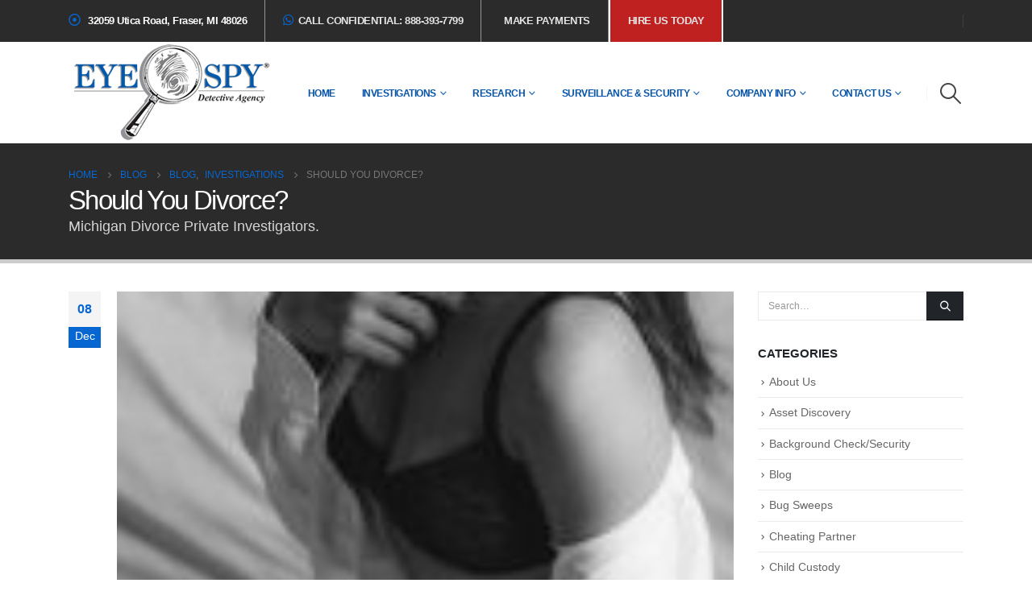

--- FILE ---
content_type: text/html; charset=UTF-8
request_url: https://www.eyespyinvestigations.com/blog/2020/12/should-you-divorce/
body_size: 40847
content:
	<!DOCTYPE html>
	<html  lang="en-US">
	<head><meta http-equiv="Content-Type" content="text/html; charset=UTF-8" /><script>if(navigator.userAgent.match(/MSIE|Internet Explorer/i)||navigator.userAgent.match(/Trident\/7\..*?rv:11/i)){var href=document.location.href;if(!href.match(/[?&]nowprocket/)){if(href.indexOf("?")==-1){if(href.indexOf("#")==-1){document.location.href=href+"?nowprocket=1"}else{document.location.href=href.replace("#","?nowprocket=1#")}}else{if(href.indexOf("#")==-1){document.location.href=href+"&nowprocket=1"}else{document.location.href=href.replace("#","&nowprocket=1#")}}}}</script><script>(()=>{class RocketLazyLoadScripts{constructor(){this.v="2.0.4",this.userEvents=["keydown","keyup","mousedown","mouseup","mousemove","mouseover","mouseout","touchmove","touchstart","touchend","touchcancel","wheel","click","dblclick","input"],this.attributeEvents=["onblur","onclick","oncontextmenu","ondblclick","onfocus","onmousedown","onmouseenter","onmouseleave","onmousemove","onmouseout","onmouseover","onmouseup","onmousewheel","onscroll","onsubmit"]}async t(){this.i(),this.o(),/iP(ad|hone)/.test(navigator.userAgent)&&this.h(),this.u(),this.l(this),this.m(),this.k(this),this.p(this),this._(),await Promise.all([this.R(),this.L()]),this.lastBreath=Date.now(),this.S(this),this.P(),this.D(),this.O(),this.M(),await this.C(this.delayedScripts.normal),await this.C(this.delayedScripts.defer),await this.C(this.delayedScripts.async),await this.T(),await this.F(),await this.j(),await this.A(),window.dispatchEvent(new Event("rocket-allScriptsLoaded")),this.everythingLoaded=!0,this.lastTouchEnd&&await new Promise(t=>setTimeout(t,500-Date.now()+this.lastTouchEnd)),this.I(),this.H(),this.U(),this.W()}i(){this.CSPIssue=sessionStorage.getItem("rocketCSPIssue"),document.addEventListener("securitypolicyviolation",t=>{this.CSPIssue||"script-src-elem"!==t.violatedDirective||"data"!==t.blockedURI||(this.CSPIssue=!0,sessionStorage.setItem("rocketCSPIssue",!0))},{isRocket:!0})}o(){window.addEventListener("pageshow",t=>{this.persisted=t.persisted,this.realWindowLoadedFired=!0},{isRocket:!0}),window.addEventListener("pagehide",()=>{this.onFirstUserAction=null},{isRocket:!0})}h(){let t;function e(e){t=e}window.addEventListener("touchstart",e,{isRocket:!0}),window.addEventListener("touchend",function i(o){o.changedTouches[0]&&t.changedTouches[0]&&Math.abs(o.changedTouches[0].pageX-t.changedTouches[0].pageX)<10&&Math.abs(o.changedTouches[0].pageY-t.changedTouches[0].pageY)<10&&o.timeStamp-t.timeStamp<200&&(window.removeEventListener("touchstart",e,{isRocket:!0}),window.removeEventListener("touchend",i,{isRocket:!0}),"INPUT"===o.target.tagName&&"text"===o.target.type||(o.target.dispatchEvent(new TouchEvent("touchend",{target:o.target,bubbles:!0})),o.target.dispatchEvent(new MouseEvent("mouseover",{target:o.target,bubbles:!0})),o.target.dispatchEvent(new PointerEvent("click",{target:o.target,bubbles:!0,cancelable:!0,detail:1,clientX:o.changedTouches[0].clientX,clientY:o.changedTouches[0].clientY})),event.preventDefault()))},{isRocket:!0})}q(t){this.userActionTriggered||("mousemove"!==t.type||this.firstMousemoveIgnored?"keyup"===t.type||"mouseover"===t.type||"mouseout"===t.type||(this.userActionTriggered=!0,this.onFirstUserAction&&this.onFirstUserAction()):this.firstMousemoveIgnored=!0),"click"===t.type&&t.preventDefault(),t.stopPropagation(),t.stopImmediatePropagation(),"touchstart"===this.lastEvent&&"touchend"===t.type&&(this.lastTouchEnd=Date.now()),"click"===t.type&&(this.lastTouchEnd=0),this.lastEvent=t.type,t.composedPath&&t.composedPath()[0].getRootNode()instanceof ShadowRoot&&(t.rocketTarget=t.composedPath()[0]),this.savedUserEvents.push(t)}u(){this.savedUserEvents=[],this.userEventHandler=this.q.bind(this),this.userEvents.forEach(t=>window.addEventListener(t,this.userEventHandler,{passive:!1,isRocket:!0})),document.addEventListener("visibilitychange",this.userEventHandler,{isRocket:!0})}U(){this.userEvents.forEach(t=>window.removeEventListener(t,this.userEventHandler,{passive:!1,isRocket:!0})),document.removeEventListener("visibilitychange",this.userEventHandler,{isRocket:!0}),this.savedUserEvents.forEach(t=>{(t.rocketTarget||t.target).dispatchEvent(new window[t.constructor.name](t.type,t))})}m(){const t="return false",e=Array.from(this.attributeEvents,t=>"data-rocket-"+t),i="["+this.attributeEvents.join("],[")+"]",o="[data-rocket-"+this.attributeEvents.join("],[data-rocket-")+"]",s=(e,i,o)=>{o&&o!==t&&(e.setAttribute("data-rocket-"+i,o),e["rocket"+i]=new Function("event",o),e.setAttribute(i,t))};new MutationObserver(t=>{for(const n of t)"attributes"===n.type&&(n.attributeName.startsWith("data-rocket-")||this.everythingLoaded?n.attributeName.startsWith("data-rocket-")&&this.everythingLoaded&&this.N(n.target,n.attributeName.substring(12)):s(n.target,n.attributeName,n.target.getAttribute(n.attributeName))),"childList"===n.type&&n.addedNodes.forEach(t=>{if(t.nodeType===Node.ELEMENT_NODE)if(this.everythingLoaded)for(const i of[t,...t.querySelectorAll(o)])for(const t of i.getAttributeNames())e.includes(t)&&this.N(i,t.substring(12));else for(const e of[t,...t.querySelectorAll(i)])for(const t of e.getAttributeNames())this.attributeEvents.includes(t)&&s(e,t,e.getAttribute(t))})}).observe(document,{subtree:!0,childList:!0,attributeFilter:[...this.attributeEvents,...e]})}I(){this.attributeEvents.forEach(t=>{document.querySelectorAll("[data-rocket-"+t+"]").forEach(e=>{this.N(e,t)})})}N(t,e){const i=t.getAttribute("data-rocket-"+e);i&&(t.setAttribute(e,i),t.removeAttribute("data-rocket-"+e))}k(t){Object.defineProperty(HTMLElement.prototype,"onclick",{get(){return this.rocketonclick||null},set(e){this.rocketonclick=e,this.setAttribute(t.everythingLoaded?"onclick":"data-rocket-onclick","this.rocketonclick(event)")}})}S(t){function e(e,i){let o=e[i];e[i]=null,Object.defineProperty(e,i,{get:()=>o,set(s){t.everythingLoaded?o=s:e["rocket"+i]=o=s}})}e(document,"onreadystatechange"),e(window,"onload"),e(window,"onpageshow");try{Object.defineProperty(document,"readyState",{get:()=>t.rocketReadyState,set(e){t.rocketReadyState=e},configurable:!0}),document.readyState="loading"}catch(t){console.log("WPRocket DJE readyState conflict, bypassing")}}l(t){this.originalAddEventListener=EventTarget.prototype.addEventListener,this.originalRemoveEventListener=EventTarget.prototype.removeEventListener,this.savedEventListeners=[],EventTarget.prototype.addEventListener=function(e,i,o){o&&o.isRocket||!t.B(e,this)&&!t.userEvents.includes(e)||t.B(e,this)&&!t.userActionTriggered||e.startsWith("rocket-")||t.everythingLoaded?t.originalAddEventListener.call(this,e,i,o):(t.savedEventListeners.push({target:this,remove:!1,type:e,func:i,options:o}),"mouseenter"!==e&&"mouseleave"!==e||t.originalAddEventListener.call(this,e,t.savedUserEvents.push,o))},EventTarget.prototype.removeEventListener=function(e,i,o){o&&o.isRocket||!t.B(e,this)&&!t.userEvents.includes(e)||t.B(e,this)&&!t.userActionTriggered||e.startsWith("rocket-")||t.everythingLoaded?t.originalRemoveEventListener.call(this,e,i,o):t.savedEventListeners.push({target:this,remove:!0,type:e,func:i,options:o})}}J(t,e){this.savedEventListeners=this.savedEventListeners.filter(i=>{let o=i.type,s=i.target||window;return e!==o||t!==s||(this.B(o,s)&&(i.type="rocket-"+o),this.$(i),!1)})}H(){EventTarget.prototype.addEventListener=this.originalAddEventListener,EventTarget.prototype.removeEventListener=this.originalRemoveEventListener,this.savedEventListeners.forEach(t=>this.$(t))}$(t){t.remove?this.originalRemoveEventListener.call(t.target,t.type,t.func,t.options):this.originalAddEventListener.call(t.target,t.type,t.func,t.options)}p(t){let e;function i(e){return t.everythingLoaded?e:e.split(" ").map(t=>"load"===t||t.startsWith("load.")?"rocket-jquery-load":t).join(" ")}function o(o){function s(e){const s=o.fn[e];o.fn[e]=o.fn.init.prototype[e]=function(){return this[0]===window&&t.userActionTriggered&&("string"==typeof arguments[0]||arguments[0]instanceof String?arguments[0]=i(arguments[0]):"object"==typeof arguments[0]&&Object.keys(arguments[0]).forEach(t=>{const e=arguments[0][t];delete arguments[0][t],arguments[0][i(t)]=e})),s.apply(this,arguments),this}}if(o&&o.fn&&!t.allJQueries.includes(o)){const e={DOMContentLoaded:[],"rocket-DOMContentLoaded":[]};for(const t in e)document.addEventListener(t,()=>{e[t].forEach(t=>t())},{isRocket:!0});o.fn.ready=o.fn.init.prototype.ready=function(i){function s(){parseInt(o.fn.jquery)>2?setTimeout(()=>i.bind(document)(o)):i.bind(document)(o)}return"function"==typeof i&&(t.realDomReadyFired?!t.userActionTriggered||t.fauxDomReadyFired?s():e["rocket-DOMContentLoaded"].push(s):e.DOMContentLoaded.push(s)),o([])},s("on"),s("one"),s("off"),t.allJQueries.push(o)}e=o}t.allJQueries=[],o(window.jQuery),Object.defineProperty(window,"jQuery",{get:()=>e,set(t){o(t)}})}P(){const t=new Map;document.write=document.writeln=function(e){const i=document.currentScript,o=document.createRange(),s=i.parentElement;let n=t.get(i);void 0===n&&(n=i.nextSibling,t.set(i,n));const c=document.createDocumentFragment();o.setStart(c,0),c.appendChild(o.createContextualFragment(e)),s.insertBefore(c,n)}}async R(){return new Promise(t=>{this.userActionTriggered?t():this.onFirstUserAction=t})}async L(){return new Promise(t=>{document.addEventListener("DOMContentLoaded",()=>{this.realDomReadyFired=!0,t()},{isRocket:!0})})}async j(){return this.realWindowLoadedFired?Promise.resolve():new Promise(t=>{window.addEventListener("load",t,{isRocket:!0})})}M(){this.pendingScripts=[];this.scriptsMutationObserver=new MutationObserver(t=>{for(const e of t)e.addedNodes.forEach(t=>{"SCRIPT"!==t.tagName||t.noModule||t.isWPRocket||this.pendingScripts.push({script:t,promise:new Promise(e=>{const i=()=>{const i=this.pendingScripts.findIndex(e=>e.script===t);i>=0&&this.pendingScripts.splice(i,1),e()};t.addEventListener("load",i,{isRocket:!0}),t.addEventListener("error",i,{isRocket:!0}),setTimeout(i,1e3)})})})}),this.scriptsMutationObserver.observe(document,{childList:!0,subtree:!0})}async F(){await this.X(),this.pendingScripts.length?(await this.pendingScripts[0].promise,await this.F()):this.scriptsMutationObserver.disconnect()}D(){this.delayedScripts={normal:[],async:[],defer:[]},document.querySelectorAll("script[type$=rocketlazyloadscript]").forEach(t=>{t.hasAttribute("data-rocket-src")?t.hasAttribute("async")&&!1!==t.async?this.delayedScripts.async.push(t):t.hasAttribute("defer")&&!1!==t.defer||"module"===t.getAttribute("data-rocket-type")?this.delayedScripts.defer.push(t):this.delayedScripts.normal.push(t):this.delayedScripts.normal.push(t)})}async _(){await this.L();let t=[];document.querySelectorAll("script[type$=rocketlazyloadscript][data-rocket-src]").forEach(e=>{let i=e.getAttribute("data-rocket-src");if(i&&!i.startsWith("data:")){i.startsWith("//")&&(i=location.protocol+i);try{const o=new URL(i).origin;o!==location.origin&&t.push({src:o,crossOrigin:e.crossOrigin||"module"===e.getAttribute("data-rocket-type")})}catch(t){}}}),t=[...new Map(t.map(t=>[JSON.stringify(t),t])).values()],this.Y(t,"preconnect")}async G(t){if(await this.K(),!0!==t.noModule||!("noModule"in HTMLScriptElement.prototype))return new Promise(e=>{let i;function o(){(i||t).setAttribute("data-rocket-status","executed"),e()}try{if(navigator.userAgent.includes("Firefox/")||""===navigator.vendor||this.CSPIssue)i=document.createElement("script"),[...t.attributes].forEach(t=>{let e=t.nodeName;"type"!==e&&("data-rocket-type"===e&&(e="type"),"data-rocket-src"===e&&(e="src"),i.setAttribute(e,t.nodeValue))}),t.text&&(i.text=t.text),t.nonce&&(i.nonce=t.nonce),i.hasAttribute("src")?(i.addEventListener("load",o,{isRocket:!0}),i.addEventListener("error",()=>{i.setAttribute("data-rocket-status","failed-network"),e()},{isRocket:!0}),setTimeout(()=>{i.isConnected||e()},1)):(i.text=t.text,o()),i.isWPRocket=!0,t.parentNode.replaceChild(i,t);else{const i=t.getAttribute("data-rocket-type"),s=t.getAttribute("data-rocket-src");i?(t.type=i,t.removeAttribute("data-rocket-type")):t.removeAttribute("type"),t.addEventListener("load",o,{isRocket:!0}),t.addEventListener("error",i=>{this.CSPIssue&&i.target.src.startsWith("data:")?(console.log("WPRocket: CSP fallback activated"),t.removeAttribute("src"),this.G(t).then(e)):(t.setAttribute("data-rocket-status","failed-network"),e())},{isRocket:!0}),s?(t.fetchPriority="high",t.removeAttribute("data-rocket-src"),t.src=s):t.src="data:text/javascript;base64,"+window.btoa(unescape(encodeURIComponent(t.text)))}}catch(i){t.setAttribute("data-rocket-status","failed-transform"),e()}});t.setAttribute("data-rocket-status","skipped")}async C(t){const e=t.shift();return e?(e.isConnected&&await this.G(e),this.C(t)):Promise.resolve()}O(){this.Y([...this.delayedScripts.normal,...this.delayedScripts.defer,...this.delayedScripts.async],"preload")}Y(t,e){this.trash=this.trash||[];let i=!0;var o=document.createDocumentFragment();t.forEach(t=>{const s=t.getAttribute&&t.getAttribute("data-rocket-src")||t.src;if(s&&!s.startsWith("data:")){const n=document.createElement("link");n.href=s,n.rel=e,"preconnect"!==e&&(n.as="script",n.fetchPriority=i?"high":"low"),t.getAttribute&&"module"===t.getAttribute("data-rocket-type")&&(n.crossOrigin=!0),t.crossOrigin&&(n.crossOrigin=t.crossOrigin),t.integrity&&(n.integrity=t.integrity),t.nonce&&(n.nonce=t.nonce),o.appendChild(n),this.trash.push(n),i=!1}}),document.head.appendChild(o)}W(){this.trash.forEach(t=>t.remove())}async T(){try{document.readyState="interactive"}catch(t){}this.fauxDomReadyFired=!0;try{await this.K(),this.J(document,"readystatechange"),document.dispatchEvent(new Event("rocket-readystatechange")),await this.K(),document.rocketonreadystatechange&&document.rocketonreadystatechange(),await this.K(),this.J(document,"DOMContentLoaded"),document.dispatchEvent(new Event("rocket-DOMContentLoaded")),await this.K(),this.J(window,"DOMContentLoaded"),window.dispatchEvent(new Event("rocket-DOMContentLoaded"))}catch(t){console.error(t)}}async A(){try{document.readyState="complete"}catch(t){}try{await this.K(),this.J(document,"readystatechange"),document.dispatchEvent(new Event("rocket-readystatechange")),await this.K(),document.rocketonreadystatechange&&document.rocketonreadystatechange(),await this.K(),this.J(window,"load"),window.dispatchEvent(new Event("rocket-load")),await this.K(),window.rocketonload&&window.rocketonload(),await this.K(),this.allJQueries.forEach(t=>t(window).trigger("rocket-jquery-load")),await this.K(),this.J(window,"pageshow");const t=new Event("rocket-pageshow");t.persisted=this.persisted,window.dispatchEvent(t),await this.K(),window.rocketonpageshow&&window.rocketonpageshow({persisted:this.persisted})}catch(t){console.error(t)}}async K(){Date.now()-this.lastBreath>45&&(await this.X(),this.lastBreath=Date.now())}async X(){return document.hidden?new Promise(t=>setTimeout(t)):new Promise(t=>requestAnimationFrame(t))}B(t,e){return e===document&&"readystatechange"===t||(e===document&&"DOMContentLoaded"===t||(e===window&&"DOMContentLoaded"===t||(e===window&&"load"===t||e===window&&"pageshow"===t)))}static run(){(new RocketLazyLoadScripts).t()}}RocketLazyLoadScripts.run()})();</script>
		<meta http-equiv="X-UA-Compatible" content="IE=edge" />
		
		<meta name="viewport" content="width=device-width, initial-scale=1, minimum-scale=1" />

		<link rel="profile" href="https://gmpg.org/xfn/11" />
		<link rel="pingback" href="https://www.eyespyinvestigations.com/xmlrpc.php" />
		<meta name='robots' content='index, follow, max-image-preview:large, max-snippet:-1, max-video-preview:-1' />
		<style>img:is([sizes="auto" i], [sizes^="auto," i]) { contain-intrinsic-size: 3000px 1500px }</style>
		
	<!-- This site is optimized with the Yoast SEO plugin v25.1 - https://yoast.com/wordpress/plugins/seo/ -->
	<title>Should You Divorce? | Michigan Private Investigations</title>
<style id="rocket-critical-css">.container:before,.container:after,.row:before,.row:after,.nav:before,.nav:after{content:" ";display:table}.container:after,.row:after,.nav:after{clear:both}:root{--blue:#007bff;--indigo:#6610f2;--purple:#6f42c1;--pink:#e83e8c;--red:#dc3545;--orange:#fd7e14;--yellow:#ffc107;--green:#28a745;--teal:#20c997;--cyan:#17a2b8;--white:#fff;--gray:#6c757d;--gray-dark:#343a40;--primary:#0667d2;--secondary:#2b2b2b;--success:#47a447;--info:#5bc0de;--warning:#ed9c28;--danger:#d2322d;--light:#f8f9fa;--dark:#1d2127;--breakpoint-xs:0;--breakpoint-sm:576px;--breakpoint-md:768px;--breakpoint-lg:992px;--breakpoint-xl:1170px;--font-family-sans-serif:-apple-system, BlinkMacSystemFont, Segoe UI, Roboto, Helvetica Neue, Arial, sans-serif, Apple Color Emoji, Segoe UI Emoji, Segoe UI Symbol, Noto Color Emoji;--font-family-monospace:SFMono-Regular, Menlo, Monaco, Consolas, Liberation Mono, Courier New, monospace}*,*::before,*::after{box-sizing:border-box}html{font-family:sans-serif;line-height:1.15;-webkit-text-size-adjust:100%;-ms-text-size-adjust:100%;-ms-overflow-style:scrollbar}@-ms-viewport{width:device-width}article,aside,header,section{display:block}body{margin:0;font-family:-apple-system,BlinkMacSystemFont,"Segoe UI",Roboto,"Helvetica Neue",Arial,sans-serif,"Apple Color Emoji","Segoe UI Emoji","Segoe UI Symbol","Noto Color Emoji";font-size:1rem;font-weight:400;line-height:1.5;color:#212529;text-align:left;background-color:#fff}h1,h3,h4,h5{margin-top:0;margin-bottom:0.5rem}p{margin-top:0;margin-bottom:1rem}ul{margin-top:0;margin-bottom:1rem}ul ul{margin-bottom:0}b{font-weight:bolder}a{color:#0667d2;text-decoration:none;background-color:transparent;-webkit-text-decoration-skip:objects}a:not([href]):not([tabindex]){color:inherit;text-decoration:none}img{vertical-align:middle;border-style:none}button{border-radius:0}input,button{margin:0;font-family:inherit;font-size:inherit;line-height:inherit}button,input{overflow:visible}button{text-transform:none}button,[type="submit"]{-webkit-appearance:button}button::-moz-focus-inner,[type="submit"]::-moz-focus-inner{padding:0;border-style:none}::-webkit-file-upload-button{font:inherit;-webkit-appearance:button}h1,h3,h4,h5{margin-bottom:0.5rem;font-family:inherit;font-weight:500;line-height:1.2;color:inherit}h1{font-size:2.5rem}h3{font-size:1.75rem}h4{font-size:1.5rem}h5{font-size:1.25rem}.img-thumbnail{padding:0;background-color:#fff;border:0 solid transparent;border-radius:0;max-width:100%;height:auto}.container{width:100%;padding-right:15px;padding-left:15px;margin-right:auto;margin-left:auto}@media (min-width:576px){.container{max-width:540px}}@media (min-width:768px){.container{max-width:720px}}@media (min-width:992px){.container{max-width:960px}}@media (min-width:1170px){.container{max-width:1140px}}.row{display:-ms-flexbox;display:flex;-ms-flex-wrap:wrap;flex-wrap:wrap;margin-right:-15px;margin-left:-15px}.col-lg-3,.col-lg-9,.col-lg-12{position:relative;width:100%;min-height:1px;padding-right:15px;padding-left:15px}@media (min-width:992px){.col-lg-3{-ms-flex:0 0 25%;flex:0 0 25%;max-width:25%}.col-lg-9{-ms-flex:0 0 75%;flex:0 0 75%;max-width:75%}.col-lg-12{-ms-flex:0 0 100%;flex:0 0 100%;max-width:100%}}.form-control{display:block;width:100%;height:calc(2.25rem + 2px);padding:0.375rem 0.75rem;font-size:1rem;line-height:1.5;color:#777;background-color:#fff;background-clip:padding-box;border:1px solid #ccc;border-radius:0}.form-control::-ms-expand{background-color:transparent;border:0}.btn{display:inline-block;font-weight:400;text-align:center;white-space:nowrap;vertical-align:middle;border:1px solid transparent;padding:0.375rem 0.75rem;font-size:1rem;line-height:1.5;border-radius:0}.btn-dark{color:#fff;background-color:#1d2127;border-color:#1d2127}.input-group{position:relative;display:-ms-flexbox;display:flex;-ms-flex-wrap:wrap;flex-wrap:wrap;-ms-flex-align:stretch;align-items:stretch;width:100%}.input-group>.form-control{position:relative;-ms-flex:1 1 auto;flex:1 1 auto;width:1%;margin-bottom:0}.input-group>.form-control:not(:last-child){border-top-right-radius:0;border-bottom-right-radius:0}.input-group-append{display:-ms-flexbox;display:flex}.input-group-append .btn{position:relative;z-index:2}.input-group-append{margin-left:-1px}.input-group>.input-group-append>.btn{border-top-left-radius:0;border-bottom-left-radius:0}.nav{display:-ms-flexbox;display:flex;-ms-flex-wrap:wrap;flex-wrap:wrap;padding-left:0;margin-bottom:0;list-style:none}.breadcrumb{display:-ms-flexbox;display:flex;-ms-flex-wrap:wrap;flex-wrap:wrap;padding:0.75rem 1rem;margin-bottom:1rem;list-style:none;background-color:#e9ecef;border-radius:0}.d-none{display:none!important}.d-inline-block{display:inline-block!important}@media (min-width:576px){.d-sm-inline-flex{display:-ms-inline-flexbox!important;display:inline-flex!important}}@supports (position:sticky){position:sticky;top:0;z-index:1020}.m-2{margin:0.5rem!important}.pl-0{padding-left:0!important}.p-2{padding:0.5rem!important}.py-2{padding-top:0.5rem!important}.py-2{padding-bottom:0.5rem!important}.font-weight-bold{font-weight:700!important}.fas,.far,.fab{-moz-osx-font-smoothing:grayscale;-webkit-font-smoothing:antialiased;display:inline-block;font-style:normal;font-variant:normal;text-rendering:auto;line-height:1}.fa-search:before{content:"\f002"}.fa-heart:before{content:"\f004"}.fa-user:before{content:"\f007"}.fa-bars:before{content:"\f0c9"}.fa-angle-right:before{content:"\f105"}.fa-dot-circle:before{content:"\f192"}.fa-whatsapp:before{content:"\f232"}@font-face{font-family:'Font Awesome 5 Brands';font-style:normal;font-weight:400;font-display:swap;src:url(https://www.eyespyinvestigations.com/wp-content/themes/porto/fonts/fontawesome_optimized/fa-brands-400.eot);src:url(https://www.eyespyinvestigations.com/wp-content/themes/porto/fonts/fontawesome_optimized/fa-brands-400.eot?#iefix) format("embedded-opentype"),url(https://www.eyespyinvestigations.com/wp-content/themes/porto/fonts/fontawesome_optimized/fa-brands-400.woff2) format("woff2"),url(https://www.eyespyinvestigations.com/wp-content/themes/porto/fonts/fontawesome_optimized/fa-brands-400.woff) format("woff"),url(https://www.eyespyinvestigations.com/wp-content/themes/porto/fonts/fontawesome_optimized/fa-brands-400.ttf) format("truetype"),url(https://www.eyespyinvestigations.com/wp-content/themes/porto/fonts/fontawesome_optimized/fa-brands-400.svg#fontawesome) format("svg")}.fab{font-family:'Font Awesome 5 Brands';font-weight:400}@font-face{font-family:'Font Awesome 5 Free';font-style:normal;font-weight:400;font-display:swap;src:url(https://www.eyespyinvestigations.com/wp-content/themes/porto/fonts/fontawesome_optimized/fa-regular-400.eot);src:url(https://www.eyespyinvestigations.com/wp-content/themes/porto/fonts/fontawesome_optimized/fa-regular-400.eot?#iefix) format("embedded-opentype"),url(https://www.eyespyinvestigations.com/wp-content/themes/porto/fonts/fontawesome_optimized/fa-regular-400.woff2) format("woff2"),url(https://www.eyespyinvestigations.com/wp-content/themes/porto/fonts/fontawesome_optimized/fa-regular-400.woff) format("woff"),url(https://www.eyespyinvestigations.com/wp-content/themes/porto/fonts/fontawesome_optimized/fa-regular-400.ttf) format("truetype"),url(https://www.eyespyinvestigations.com/wp-content/themes/porto/fonts/fontawesome_optimized/fa-regular-400.svg#fontawesome) format("svg")}.far{font-family:'Font Awesome 5 Free';font-weight:400}@font-face{font-family:'Font Awesome 5 Free';font-style:normal;font-weight:900;font-display:swap;src:url(https://www.eyespyinvestigations.com/wp-content/themes/porto/fonts/fontawesome_optimized/fa-solid-900.eot);src:url(https://www.eyespyinvestigations.com/wp-content/themes/porto/fonts/fontawesome_optimized/fa-solid-900.eot?#iefix) format("embedded-opentype"),url(https://www.eyespyinvestigations.com/wp-content/themes/porto/fonts/fontawesome_optimized/fa-solid-900.woff2) format("woff2"),url(https://www.eyespyinvestigations.com/wp-content/themes/porto/fonts/fontawesome_optimized/fa-solid-900.woff) format("woff"),url(https://www.eyespyinvestigations.com/wp-content/themes/porto/fonts/fontawesome_optimized/fa-solid-900.ttf) format("truetype"),url(https://www.eyespyinvestigations.com/wp-content/themes/porto/fonts/fontawesome_optimized/fa-solid-900.svg#fontawesome) format("svg")}.fas{font-family:'Font Awesome 5 Free';font-weight:900}.owl-carousel{display:none;width:100%;position:relative;z-index:1}@font-face{font-family:'Simple-Line-Icons';font-weight:normal;font-display:swap;src:url(https://www.eyespyinvestigations.com/wp-content/themes/porto/fonts/Simple-Line-Icons/Simple-Line-Icons.eot?nuc4d1);src:url(https://www.eyespyinvestigations.com/wp-content/themes/porto/fonts/Simple-Line-Icons/Simple-Line-Icons.eot?nuc4d1#iefix) format("embedded-opentype"),url(https://www.eyespyinvestigations.com/wp-content/themes/porto/fonts/Simple-Line-Icons/Simple-Line-Icons.ttf?nuc4d1) format("truetype"),url(https://www.eyespyinvestigations.com/wp-content/themes/porto/fonts/Simple-Line-Icons/Simple-Line-Icons.woff?nuc4d1) format("woff"),url(https://www.eyespyinvestigations.com/wp-content/themes/porto/fonts/Simple-Line-Icons/Simple-Line-Icons.svg?nuc4d1#Simple-Line-Icons) format("svg");font-style:normal}[class*=" Simple-Line-Icons-"]{font-family:'Simple-Line-Icons'!important;speak:none;font-style:normal;font-weight:normal;font-variant:normal;text-transform:none;line-height:1;-webkit-font-smoothing:antialiased;-moz-osx-font-smoothing:grayscale}.Simple-Line-Icons-magnifier:before{content:"\e090"}button::-moz-focus-inner{padding:0;border:0}@font-face{font-family:'porto';font-style:normal;font-weight:normal;src:url(https://www.eyespyinvestigations.com/wp-content/themes/porto/fonts/porto-font/porto.eot?23364375);src:url(https://www.eyespyinvestigations.com/wp-content/themes/porto/fonts/porto-font/porto.eot?23364375#iefix) format("embedded-opentype"),url(https://www.eyespyinvestigations.com/wp-content/themes/porto/fonts/porto-font/porto.woff2?23364375) format("woff2"),url(https://www.eyespyinvestigations.com/wp-content/themes/porto/fonts/porto-font/porto.woff?23364375) format("woff"),url(https://www.eyespyinvestigations.com/wp-content/themes/porto/fonts/porto-font/porto.ttf?23364375) format("truetype"),url(https://www.eyespyinvestigations.com/wp-content/themes/porto/fonts/porto-font/porto.svg?23364375#fontello) format("svg");font-display:swap} html{direction:ltr;overflow-x:hidden;box-shadow:none!important;font-size:16px}body{margin:0}.row:before,.row:after{display:none}@media (max-width:575px){body{font-size:13px}}[data-plugin-sticky]{position:relative;z-index:8;will-change:position,top,bottom,left}h1,h3,h4,h5{font-weight:200;text-transform:none;letter-spacing:normal}h1{font-size:2.6em;line-height:44px;margin:0 0 32px 0}h3{font-size:1.8em;font-weight:400;line-height:32px;margin:0 0 20px 0}h4{font-size:1.4em;font-weight:400;line-height:27px;margin:0 0 14px 0}h5{font-size:1em;font-weight:600;line-height:18px;margin:0 0 14px 0}.page-title{margin-top:0}p{margin:0 0 1.25rem}b{font-weight:700}input::-webkit-outer-spin-button,input::-webkit-inner-spin-button{-webkit-appearance:none}input[type="text"]{-webkit-appearance:none}input[type="text"],.form-control{border:1px solid;outline:none;box-shadow:none;text-align:left;line-height:1.42857;padding:8px 12px;font-size:.85rem;vertical-align:middle;height:auto}[type="submit"]{border:1px solid #ccc;color:#fff;padding:8px 10px;line-height:1.42857}#searchform .input-group{margin-bottom:1em}#searchform #s{font-size:0.8em}img{-webkit-user-drag:none;-moz-user-drag:none}.img-thumbnail{position:relative}.btn{margin:0}.btn{padding:0.533rem 0.933rem;font-size:0.8rem;line-height:1.42857}button{border:1px solid #ccc}.btn-dark{border-color:#212529;background-color:#212529;border-color:#212529 #212529 #0a0c0d;color:#FFF}.owl-carousel{margin-bottom:20px}.owl-carousel .img-thumbnail{max-width:100%}.owl-carousel .img-thumbnail img{width:100%}.has-ccols:not(.owl-loaded){display:flex;flex-wrap:nowrap;overflow:hidden;width:auto}.owl-carousel.has-ccols:not(.owl-loaded)>*{position:relative}.ccols-1>*{flex:0 0 100%;max-width:100%}.font-weight-semibold *{font-weight:600}.font-weight-bold{font-weight:700}body a{outline:none!important}.b-none{border:medium none!important}img{max-width:100%;height:auto}.font-size-xl{font-size:1.2em!important}.thumb-info{text-decoration:none;max-width:100%;border:1px solid}.thumb-info,.thumb-info .thumb-info-wrapper{display:block;position:relative;-webkit-backface-visibility:hidden;backface-visibility:hidden;-webkit-transform:translate3d(0,0,0);transform:translate3d(0,0,0)}.thumb-info .thumb-info-wrapper{margin:0;overflow:hidden}.thumb-info .thumb-info-wrapper:after{content:"";bottom:0;color:#FFF;left:0;position:absolute;right:0;top:0;display:block;opacity:0;z-index:1}.thumb-info img{position:relative;width:100%}.thumb-info .zoom{display:block;border-radius:100%;bottom:4px;color:#FFF;height:30px;width:30px;padding:0;position:absolute;right:4px;text-align:center;opacity:0;line-height:30px;font-size:14px;z-index:2}.thumb-info.thumb-info-hide-wrapper-bg .thumb-info-wrapper:after{display:none}.share-links a{font-size:.8rem;color:#fff;text-indent:-9999em;text-align:center;width:2.2857em;height:2.2857em;display:inline-block;margin:0.2857em 0.5714em 0.2857em 0;position:relative;text-decoration:none;vertical-align:middle;-webkit-transform:translate3d(0,0,0);transform:translate3d(0,0,0)}.share-links a:before{font-family:'Font Awesome 5 Brands';text-indent:0;position:absolute;left:0;right:0;top:0;bottom:0;line-height:23px;height:22px;margin:auto;z-index:2}.share-links .share-whatsapp{background:#3c8a38}.share-links .share-whatsapp:before{content:""}.accordion-menu .arrow,.page-top ul.breadcrumb>li .delimiter{font-family:'Font Awesome 5 Free';font-weight:900;-webkit-font-smoothing:antialiased;-moz-osx-font-smoothing:grayscale}.widget{margin-bottom:1.875rem;margin-top:1.875rem}.widget:first-child{margin-top:0}.widget .widget-title{margin-bottom:15px;font-size:1em;margin-top:0}.widget .widget-title{line-height:1.4;font-weight:700;text-transform:uppercase;text-decoration:none}.widget>ul{font-size:.9286em;border-bottom:1px solid;margin-top:-8px;margin-bottom:0}.widget>ul>li:first-child{border-top-width:0}.widget>ul li{position:relative;margin:0;padding:5px 0;border-top:1px solid}.widget>ul li>a{text-decoration:none}.widget ul{list-style:none;padding:0}.widget .post-date{display:inline;font-size:.9em}.widget .post-date{display:block}.widget_categories>ul li{padding:6px 0 6px 15px}.widget_categories>ul li:before{content:"";font-family:'Font Awesome 5 Free';font-weight:900;margin-left:-11px;margin-right:6px;font-size:.45rem;opacity:.7;vertical-align:middle}.widget_categories li>a{color:inherit}.m-b-md{margin-bottom:20px!important}.single-post article{border-bottom:0;margin-bottom:0}.post-slideshow{text-align:center}article.post .post-date,.post-item .post-date{float:left;margin-right:10px;text-align:center;width:40px}article.post .post-date .month,.post-item .post-date .month{box-shadow:0 -1px 0 0 rgba(0,0,0,0.07) inset;color:#FFF;font-size:0.9em;padding:0 0 2px;display:block}article.post .post-date .day,.post-item .post-date .day{display:block;font-size:16px;font-weight:500;font-weight:bold;padding:10px 0}.post-item .read-more{display:block}.post-item .read-more{font-size:.9em;font-weight:600;color:#212529}article.post .post-meta i{margin-right:6px!important;font-size:1em!important;height:1em;line-height:1;width:1em;text-align:center}article.post .post-image{position:relative;margin-bottom:15px}article.post .post-image .owl-lazy:not(.owl-lazy-loaded){width:100%}article.post .post-image.single{margin-bottom:30px}article.post-large-alt{margin-left:60px}article.post-large-alt .post-date{margin-left:-60px}@media (max-width:575px){article.post-large-alt{margin-left:0}article.post-large-alt .post-date{margin-left:0}article.post-large-alt .post-image{margin-left:60px}}.post-carousel .post-slide{*zoom:1}.post-carousel .post-slide:before,.post-carousel .post-slide:after{content:" ";display:table}.post-carousel .post-slide:after{clear:both}.post-carousel h4,.post-carousel h5{margin-bottom:7px}.post-carousel h4{font-size:1.2em;line-height:1.3}.post-carousel .post-item .post-date{margin:3px 10px 8px 0;float:left}.post-carousel .post-item .post-excerpt{margin-bottom:10px}.post-carousel .post-item .post-date~*{margin-left:55px}.post-item-small{padding-top:15px;padding-bottom:15px;line-height:20px;*zoom:1}.post-item-small:before,.post-item-small:after{content:" ";display:table}.post-item-small:after{clear:both}.post-item-small:first-child{padding-top:0;border-top-width:0}.post-item-small .post-image{margin:0 10px 0 0;float:left}.post-item-small .post-image img{width:50px;height:auto}.post-item-small .post-date{font-size:.8em}.post-item-small h5{margin-bottom:0}.post-date>time{display:none}.blog-like i{display:none}.mega-menu{margin:0;padding:0;list-style:none}.mega-menu li.menu-item{display:block;position:relative;margin:0}.mega-menu li.menu-item>a{display:block;text-decoration:none;text-align:left;position:relative;outline:medium none;margin-top:0;margin-bottom:0;font-family:inherit;font-size:inherit}.mega-menu ul.sub-menu{margin:0;padding:0;list-style:none}.mega-menu{*zoom:1}.mega-menu:before,.mega-menu:after{content:" ";display:table}.mega-menu:after{clear:both}.mega-menu li.menu-item>a{font-weight:400}.mega-menu>li.menu-item{float:left}.mega-menu>li.menu-item.narrow{position:relative}.mega-menu>li.menu-item>a{display:inline-block;font-size:.8571em;font-weight:700;line-height:20px;padding:9px 12px 8px}.mega-menu .popup{position:absolute;text-align:left;top:100%;margin:0;z-index:111;min-width:100%;line-height:20px;will-change:transform,top}.mega-menu .popup ul.sub-menu{position:relative}.mega-menu .popup li.menu-item{line-height:inherit;padding:0}.mega-menu .popup li.menu-item>a{font-size:13px}.mega-menu .narrow ul.sub-menu{min-width:200px;padding:5px 0;box-shadow:0 5px 8px rgba(0,0,0,0.15);border-top:0 solid #ccc;z-index:10}.mega-menu .narrow li.menu-item>a{color:#fff;font-weight:400;padding:8px 18px;font-size:.9em;border-bottom:1px solid rgba(255,255,255,0.2);white-space:nowrap}.mega-menu .narrow li.menu-item:last-child>a{border-bottom-width:0}.mega-menu .popup{top:-3000px}.mega-menu .popup li.menu-item>a{-webkit-transform:translate3d(0,-5px,0);transform:translate3d(0,-5px,0)}.mega-menu>li.menu-item .popup{-webkit-transform:translate3d(0,-5px,0);transform:translate3d(0,-5px,0)}.mega-menu.show-arrow>li.has-sub>a:after{display:inline-block;content:'\e81c';font-family:"porto";font-weight:normal;font-size:1em;margin:0 0 0 5px;line-height:1}.accordion-menu{margin:0;padding:0;list-style:none;font-size:.9em}.accordion-menu>li,.accordion-menu ul.sub-menu>li{position:relative}.accordion-menu li.menu-item{margin:0}.accordion-menu li.menu-item>a{position:relative;display:block;outline:medium none;text-decoration:none;text-align:left;margin:1px 0 0;padding:5px 6px;line-height:25px;font-weight:400;font-family:inherit;font-size:inherit}.accordion-menu li.menu-item.has-sub>a{padding-right:33px}.accordion-menu ul.sub-menu{display:none;list-style:none;margin:0;padding:0 0 0 10px}.accordion-menu .arrow{position:absolute;top:4px;right:0;width:25px;height:25px;text-align:center;line-height:25px;vertical-align:top}.accordion-menu .arrow:before{content:""}#header a{text-decoration:none;outline:none}#header .header-top .container,#header .header-main .container{position:relative;display:table}#header .header-top .container>div,#header .header-main .container>div{display:table-cell;position:relative;vertical-align:middle}#header .header-left{text-align:left}#header .header-right{text-align:right}#header .header-main{position:relative}#header .header-main .container{min-height:68px}@media (max-width:575px){#header .header-main .container{min-height:43px}}#header .header-main .header-left{padding:27px 0}@media (max-width:991px){#header .header-main .header-left{padding:20px 0}}#header .header-main .header-right{padding:22px 0}@media (max-width:991px){#header .header-main .header-right{padding-top:20px;padding-bottom:20px}}#header .header-top{position:relative;z-index:1001;font-size:.7857em}#header .logo{margin:0;padding:0;min-width:80px;line-height:0}#header .logo a{display:inline-block;max-width:100%}#header .logo img{display:none;color:transparent;max-width:100%;transform-origin:left center}#header .logo .standard-logo{display:inline-block}@media not all,only screen and (min-resolution:144dpi),only screen and (min-resolution:1.5dppx){#header .logo .standard-logo{display:none}#header .logo .retina-logo{display:inline-block}}#header .searchform{border:1px solid #ccc;position:relative;display:inline-block;line-height:38px;font-size:13px;padding:0;vertical-align:middle}@media (max-width:991px){#header .searchform{border-width:5px;display:none;position:absolute;right:-25px;top:100%;margin-top:8px;z-index:1003;box-shadow:0 5px 8px rgba(0,0,0,0.15)}}@media (max-width:375px){#header .searchform{right:-80px}}#header .searchform .searchform-fields{display:-webkit-flex;display:-ms-flexbox;display:flex}#header .searchform .text,#header .searchform .button-wrap{display:block;text-align:left}#header .searchform .button-wrap{margin:0}#header .searchform input,#header .searchform button{background:none;border-radius:0;border:none;outline:none;box-shadow:none;margin-bottom:0;display:block}#header .searchform input:-ms-input-placeholder{opacity:.7}#header .searchform input::-ms-input-placeholder{opacity:.7}#header .searchform input,#header .searchform button{height:38px}#header .searchform input{padding:0 15px 0 15px;width:398px;font-size:inherit}@media (max-width:767px){#header .searchform input{width:280px}}@media (max-width:575px){#header .searchform input{width:234px}}@media (max-width:374px){#header .searchform input{width:200px}}@media (max-width:320px){#header .searchform input{width:190px}}#header .searchform input{border-right:1px solid #ccc}#header .searchform-popup{display:inline-block;position:relative;vertical-align:middle}#header .searchform-popup .search-toggle{display:none;text-align:center;position:relative}#header .searchform-popup .search-toggle:after{content:"";position:absolute;z-index:1000;display:none;left:50%;top:100%;margin-left:-11px;margin-top:-13px;width:22px;height:22px;border:11px solid transparent;border-bottom-color:inherit}@media (max-width:991px){#header .searchform-popup .search-toggle{display:block}}@media (max-width:575px){#header .searchform-popup .searchform{border-width:3px;margin-top:6px}}@media (max-width:767px){#header .header-right .searchform{left:auto;right:-22px}}@media (max-width:575px){#header .header-right .searchform{right:-18px}}#header .separator{display:inline-block;height:1.2em;vertical-align:middle}#header .search-toggle .search-text{display:none;text-transform:uppercase;margin-left:5px}#header .header-contact{margin-top:5px;margin-bottom:5px;display:inline-block;vertical-align:middle;white-space:nowrap;font-size:.9em}#header .header-contact i{display:inline-block;margin:0 5px}#header .header-contact .nav-top{font-size:1em}#header .nav-top{font-size:.9em}#header .nav-top li>a,#header .nav-top li>span{display:inline-block;padding:6px 10px}#header .nav-top li:first-child>span{padding-left:0}#header .nav-top i{font-size:.8em;margin-right:6px;margin-left:0}#header .nav-top .nav-item-borders{border-right:1px solid rgba(0,0,0,0.06);padding-left:12px;padding-right:12px}#header .nav-top .nav-item-borders:last-child{border-right:none}#header .nav-top .nav-item-borders:first-child{padding-left:0}#header .header-top .header-contact{margin-top:0;margin-bottom:0}#header .header-top .header-contact,#header .header-top .nav-top{font-size:1em}.header-top{display:-webkit-flex;display:-ms-flexbox;display:flex;-webkit-align-items:center;-ms-flex-align:center;align-items:center}#header .main-menu{text-align:left;background:none}@media (max-width:991px){#header .main-menu{display:none}}#header .main-menu>li.menu-item{margin:0 1px 0 0}#header .main-menu>li.menu-item:last-child{margin-right:0}#header .mobile-toggle{padding:7px 13px;text-align:center;display:none;font-size:13px;vertical-align:middle;margin:8px 0 8px 1em;line-height:20px;border-radius:.25rem}@media (max-width:991px){#header .mobile-toggle{display:inline-block}}#header .header-top .header-row,#header .header-main .header-row{display:-webkit-flex;display:-ms-flexbox;display:flex}#header .header-top .header-row>div,#header .header-main .header-row>div{display:-webkit-flex;display:-ms-flexbox;display:flex}.header-row{-webkit-flex-flow:row nowrap;-ms-flex-flow:row nowrap;flex-flow:row nowrap;-webkit-align-items:center;-ms-flex-align:center;align-items:center;-webkit-justify-content:space-between;-ms-flex-pack:justify;justify-content:space-between;width:100%}.header-row>div{-webkit-align-items:center;-ms-flex-align:center;align-items:center;max-height:100%;max-width:100%}.header-row .header-left,.header-row .header-right{display:-webkit-flex;display:-ms-flexbox;display:flex;-webkit-flex-wrap:wrap;-ms-flex-wrap:wrap;flex-wrap:wrap}.header-row .header-left{margin-right:auto;-webkit-justify-content:flex-start;-ms-flex-pack:start;justify-content:flex-start}.header-row .header-right{margin-left:auto;-webkit-justify-content:flex-end;-ms-flex-pack:end;justify-content:flex-end}.header-col>*:not(.header-col-wide){margin-left:.875rem}.header-col>*:not(.header-col-wide):first-child{margin-left:0}.searchform{position:relative}#nav-panel{font-size:.9em;display:none;padding-bottom:15px}#nav-panel .mobile-nav-wrap{padding:0!important}#nav-panel .mobile-nav-wrap::-webkit-scrollbar{width:5px}#nav-panel .mobile-nav-wrap::-webkit-scrollbar-thumb{border-radius:0px}#nav-panel>.container,#nav-panel>.container>div{display:block!important}#nav-panel .accordion-menu .arrow:before{font-family:'porto';content:"\e81c"}#nav-panel .accordion-menu>li>a{text-transform:uppercase;font-weight:700}#nav-panel .accordion-menu li{padding-top:1px;padding-bottom:1px;border-bottom:1px solid #e8e8e8}#nav-panel .accordion-menu li>a{margin-top:0}#nav-panel .accordion-menu .sub-menu{margin-left:20px;padding-left:0}#nav-panel .menu-wrap:last-child .accordion-menu:last-child li:last-child,#nav-panel .accordion-menu li li:last-child{border-bottom:none}#nav-panel .accordion-menu{display:block;font-size:.8571em}#nav-panel .accordion-menu .arrow{background:none!important;right:5px;top:0;width:30px;height:35px;line-height:35px}#nav-panel .mobile-menu{font-size:1em}#nav-panel .mobile-nav-wrap{max-height:50vh;overflow-x:hidden;overflow-y:auto}.page-top{background-color:#171717;padding:12px 0;position:relative;text-align:left}.page-top .breadcrumbs-wrap{font-size:0.75rem}.page-top ul.breadcrumb{border-radius:0;background:none;margin:0;padding:0}.page-top ul.breadcrumb>li{text-shadow:none;text-transform:uppercase}.page-top ul.breadcrumb>li a{display:inline-block;border-color:transparent;background:transparent}.page-top ul.breadcrumb>li+li:before{display:none}.page-top ul.breadcrumb li span{margin-left:5px}.page-top ul.breadcrumb li span:first-child{margin-left:0}.page-top .page-title{display:inline-block;font-size:2.2em;font-weight:400;margin:0;line-height:1.2;position:relative;letter-spacing:-.05em;text-transform:none;position:relative;z-index:2}@media (max-width:767px){.page-top .page-title{font-size:2em}}.page-top .page-sub-title{font-size:1.2em;font-weight:300;line-height:1.5em;opacity:0.8}@media (max-width:767px){.page-top .page-sub-title{font-size:1.2em}}.page-top ul.breadcrumb>li .delimiter{display:block;float:right;margin:0 4px;width:20px;text-align:center;font-style:normal;font-size:12px}.page-top ul.breadcrumb>li .delimiter:before{content:"/\00a0";position:relative;right:-2px}.page-top ul.breadcrumb>li .delimiter.delimiter-2{font-family:"Porto";font-weight:400}.page-top ul.breadcrumb>li .delimiter.delimiter-2:before{content:"\e81a";right:-1px}.container:before,.container:after{content:none}.page-wrapper{position:relative;left:0}@media (max-width:767px){.page-wrapper{overflow:hidden}}@media (max-width:991px){.container{max-width:none}}.header-wrapper{position:relative}.right-sidebar{position:relative}#main{position:relative;margin-left:auto;margin-right:auto}.main-content{padding-top:35px;padding-bottom:40px}.right-sidebar{padding-top:35px;padding-bottom:40px}@media (max-width:991px){.right-sidebar:not(.col-md-4){padding-top:0;margin-top:-20px}}.widget .widget-title{position:relative}body{font-family:Open Sans,sans-serif;font-weight:400;font-size:14px;line-height:24px;letter-spacing:0}li{line-height:24px}h1,h3,h4,h5{color:#222529}h1{font-family:Open Sans,sans-serif;font-weight:600;font-size:32px;line-height:32px;letter-spacing:0;color:#0553a7}h3{font-family:Open Sans,sans-serif;font-weight:400;font-size:23px;line-height:32px;letter-spacing:0;color:#212529}h4{font-family:Open Sans,sans-serif;font-weight:600;font-size:20px;line-height:27px;letter-spacing:0;color:#212529}h5{font-family:Open Sans,sans-serif;font-weight:600;font-size:14px;line-height:18px;letter-spacing:0;color:#212529}@media (max-width:575px){html{font-size:14.8571px}body{font-size:13px;line-height:20px;letter-spacing:0}h1{font-size:29.7143px;line-height:26.6667px}h3{font-size:21.3571px;line-height:26.6667px}h4{font-size:18.5714px;line-height:22.5px}h5{font-size:13px;line-height:15px}}p{letter-spacing:0}@media (max-width:991px){.container{padding-left:30px;padding-right:30px}}@media (max-width:480px){.container{padding-left:20px;padding-right:20px}}#header .searchform .searchform-fields{border-radius:20px}#header .searchform input,#header .searchform button{height:36px}#header .searchform input{border-radius:20px 0 0 20px}#header .searchform button{border-radius:0 20px 20px 0}#header .searchform input{padding:0 15px 0 20px}#header .searchform button{padding:0 16px 0 13px}.header-top>.container{min-height:52px}#header .search-popup .search-toggle{display:inline-block}#header .search-popup .searchform{border-width:5px;display:none;position:absolute;top:100%;margin-top:8px;z-index:1003;box-shadow:0 5px 8px rgba(0,0,0,0.1)}@media (min-width:992px){#header .search-popup .searchform{left:-25px}}#header .header-right .searchform{left:auto;right:-22px}#header .searchform-popup .search-toggle{width:1.4em;font-size:.8rem}#header .search-popup .searchform{box-shadow:0 10px 30px 10px rgba(0,0,0,0.05);padding:15px 17px;border:none;z-index:1002;top:100%}#header .searchform .searchform-fields{border:1px solid #eee}#header .searchform input{max-width:220px}#header .searchform:not(.searchform-cats) input{border:none}#header .searchform button{position:relative;top:-1px}@media (min-width:768px) and (max-width:1169px){#header .searchform input{width:318px}}#header .header-top{font-weight:600}#header .main-menu .popup{left:-15px}.mega-menu .narrow li.menu-item>a{border-bottom:none;padding-left:15px;padding-right:15px}.mega-menu .narrow ul.sub-menu{padding-left:0;padding-right:0}@media (max-width:991px){#header .header-contact{display:none}}.post-carousel .post-item,.widget .row .post-item-small{margin:0 15px}@media (max-width:1169px){.mega-menu>li.menu-item>a{padding:9px 9px 8px}}.thumb-info{border-width:0;background:none}.thumb-info .thumb-info-wrapper:after{background:rgba(33,37,41,0.8)}article.post .post-date .day,.post-item .post-date .day{background:#f4f4f4}.post-item-small{border-top:1px dotted #ececec}input[type="text"],.form-control{background-color:#fff;color:#777;border-color:rgba(0,0,0,0.09)}.widget>ul{border-bottom-color:rgba(0,0,0,0.06)}.widget>ul li{border-top-color:rgba(0,0,0,0.06)}body{background:#fff}#main{background:#fff}.post-item .read-more{color:#222529}.widget .widget-title{color:#313131}.header-wrapper{background-color:transparent}#header .header-main{background-color:#ffffff}.page-top{background-color:#2b2b2b}#header .header-top{font-size:12.6px}#header .separator{border-left:1px solid rgba(0,0,0,.04)}#header .header-top .separator{border-left-color:rgba(255,255,255,.09)}#header .searchform{background:#ffffff;border-color:#eeeeee}#header{color:#999999}#header .searchform-popup .search-toggle{color:#444444}#header .header-top{color:#ffffff}.header-top .header-contact a{color:#e5e5e5}.header-top{border-bottom:1px solid #ffffff;background-color:#2b2b2b}#header .main-menu>li.menu-item>a{font-family:Open Sans,sans-serif;font-size:12px;font-weight:700;line-height:42px;letter-spacing:-0.5px;color:#0553a7;padding:40px 16px 40px 16px}#header .main-menu .popup a{font-family:Open Sans,sans-serif;font-size:12.8px;font-weight:400;line-height:20px;letter-spacing:-0.5px}#header .main-menu .narrow ul.sub-menu{background-color:#ffffff;border-top:3px solid #0553a7}#header .main-menu .narrow li.menu-item>a{color:#777777;border-bottom-color:#f3f3f3}#header .searchform input,#header .searchform button{color:#555555}#header .searchform input:-ms-input-placeholder{color:#555555}#header .searchform input::-ms-input-placeholder{color:#555555}#header .searchform .searchform-fields,#header .searchform input{border-color:#eeeeee}#header .searchform button{color:#333333}#header .searchform-popup .search-toggle:after{border-bottom-color:#ffffff}#header .mobile-toggle{color:#ffffff;background-color:#0667d2;margin-right:.5rem}@media (max-width:1169px){#header .main-menu>li.menu-item>a{padding:30px 14px 30px 14px}#header .main-menu>li.menu-item>a{font-size:12px;letter-spacing:-0.5px;line-height:42px}}#nav-panel .accordion-menu li{border-bottom-color:#e8e8e8}#nav-panel .accordion-menu li.menu-item>a,#nav-panel .accordion-menu .arrow{color:#333333}#nav-panel .accordion-menu>li.menu-item>a,#nav-panel .accordion-menu>li.menu-item>.arrow{color:#0667d2}#nav-panel .mobile-nav-wrap::-webkit-scrollbar-thumb{background:rgba(204,204,204,0.5)}body{color:#777777}.widget_categories li{color:#666666}.widget .post-date{color:#898989}a,article.post .post-date .day,.post-item .post-date .day{color:#0667d2}article.post .post-date .month,.post-item .post-date .month,.thumb-info .zoom,.share-links a,.mega-menu .narrow ul.sub-menu{background-color:#0667d2}html .text-color-primary{color:#0667d2!important}.page-top{border-bottom:5px solid #cccccc}.page-top>.container{padding-top:15px;padding-bottom:15px}.page-top .breadcrumbs-wrap{color:#777777}.page-top .breadcrumbs-wrap a{color:#0667d2}.page-top .page-title{color:#ffffff;font-family:Open Sans,sans-serif}.page-top .page-sub-title{color:#ffffff;margin:0 0 0 0}[type="submit"]{background-color:#0667d2;border-color:#0667d2}html .btn-dark{color:#ffffff;background-color:#212529;border-color:#212529 #212529 #0b0c0d}.mega-menu>li.menu-item>a{text-transform:uppercase}.popup .sub-menu{text-transform:none}</style>
	<meta name="description" content="Should You Divorce your Spouse? Are they hiding money, misrepresenting their living situation, mistreating the children, or hiding finances?" />
	<link rel="canonical" href="https://www.eyespyinvestigations.com/blog/2020/12/should-you-divorce/" />
	<meta property="og:locale" content="en_US" />
	<meta property="og:type" content="article" />
	<meta property="og:title" content="Should You Divorce? | Michigan Private Investigations" />
	<meta property="og:description" content="Should You Divorce your Spouse? Are they hiding money, misrepresenting their living situation, mistreating the children, or hiding finances?" />
	<meta property="og:url" content="https://www.eyespyinvestigations.com/blog/2020/12/should-you-divorce/" />
	<meta property="og:site_name" content="Eye Spy Detective Agency" />
	<meta property="article:publisher" content="https://www.facebook.com/EyeSpyPrivateInvestigator/" />
	<meta property="article:published_time" content="2020-12-08T05:00:41+00:00" />
	<meta property="article:modified_time" content="2021-12-29T21:27:05+00:00" />
	<meta property="og:image" content="https://www.eyespyinvestigations.com/wp-content/uploads/app-icon.png" />
	<meta property="og:image:width" content="550" />
	<meta property="og:image:height" content="550" />
	<meta property="og:image:type" content="image/png" />
	<meta name="author" content="Eye Spy Blog 2" />
	<meta name="twitter:card" content="summary_large_image" />
	<meta name="twitter:creator" content="@EyeSpy911" />
	<meta name="twitter:site" content="@EyeSpy911" />
	<meta name="twitter:label1" content="Written by" />
	<meta name="twitter:data1" content="Eye Spy Blog 2" />
	<meta name="twitter:label2" content="Est. reading time" />
	<meta name="twitter:data2" content="1 minute" />
	<script type="application/ld+json" class="yoast-schema-graph">{"@context":"https://schema.org","@graph":[{"@type":"Article","@id":"https://www.eyespyinvestigations.com/blog/2020/12/should-you-divorce/#article","isPartOf":{"@id":"https://www.eyespyinvestigations.com/blog/2020/12/should-you-divorce/"},"author":{"name":"Eye Spy Blog 2","@id":"https://www.eyespyinvestigations.com/#/schema/person/9cf04dc1b4aba33a10b4796df970ba84"},"headline":"Should You Divorce?","datePublished":"2020-12-08T05:00:41+00:00","dateModified":"2021-12-29T21:27:05+00:00","mainEntityOfPage":{"@id":"https://www.eyespyinvestigations.com/blog/2020/12/should-you-divorce/"},"wordCount":223,"publisher":{"@id":"https://www.eyespyinvestigations.com/#organization"},"keywords":["#DetroitMichiganPrivateDetecttive","#MichiganDivorceInvestigation","DETROIT - GRAND RAPIDS - LANSING - ANN ARBOR - FLINT - KALAMAZOO - NORTHERN MICHIGAN - WEST BLOOMFIELD - GROSSE POINTE - BIRMINGHAM","Should You Divorce?"],"articleSection":["Blog","Investigations"],"inLanguage":"en-US"},{"@type":"WebPage","@id":"https://www.eyespyinvestigations.com/blog/2020/12/should-you-divorce/","url":"https://www.eyespyinvestigations.com/blog/2020/12/should-you-divorce/","name":"Should You Divorce? | Michigan Private Investigations","isPartOf":{"@id":"https://www.eyespyinvestigations.com/#website"},"datePublished":"2020-12-08T05:00:41+00:00","dateModified":"2021-12-29T21:27:05+00:00","description":"Should You Divorce your Spouse? Are they hiding money, misrepresenting their living situation, mistreating the children, or hiding finances?","breadcrumb":{"@id":"https://www.eyespyinvestigations.com/blog/2020/12/should-you-divorce/#breadcrumb"},"inLanguage":"en-US","potentialAction":[{"@type":"ReadAction","target":["https://www.eyespyinvestigations.com/blog/2020/12/should-you-divorce/"]}]},{"@type":"BreadcrumbList","@id":"https://www.eyespyinvestigations.com/blog/2020/12/should-you-divorce/#breadcrumb","itemListElement":[{"@type":"ListItem","position":1,"name":"Home","item":"https://www.eyespyinvestigations.com/"},{"@type":"ListItem","position":2,"name":"Blog","item":"https://www.eyespyinvestigations.com/blog/"},{"@type":"ListItem","position":3,"name":"Should You Divorce?"}]},{"@type":"WebSite","@id":"https://www.eyespyinvestigations.com/#website","url":"https://www.eyespyinvestigations.com/","name":"Eye Spy Detective Agency","description":"Michigan private investigator detective agency","publisher":{"@id":"https://www.eyespyinvestigations.com/#organization"},"potentialAction":[{"@type":"SearchAction","target":{"@type":"EntryPoint","urlTemplate":"https://www.eyespyinvestigations.com/?s={search_term_string}"},"query-input":{"@type":"PropertyValueSpecification","valueRequired":true,"valueName":"search_term_string"}}],"inLanguage":"en-US"},{"@type":"Organization","@id":"https://www.eyespyinvestigations.com/#organization","name":"Eye Spy Investigations","url":"https://www.eyespyinvestigations.com/","logo":{"@type":"ImageObject","inLanguage":"en-US","@id":"https://www.eyespyinvestigations.com/#/schema/logo/image/","url":"https://www.eyespyinvestigations.com/wp-content/uploads/eyespy-logo1.png","contentUrl":"https://www.eyespyinvestigations.com/wp-content/uploads/eyespy-logo1.png","width":254,"height":125,"caption":"Eye Spy Investigations"},"image":{"@id":"https://www.eyespyinvestigations.com/#/schema/logo/image/"},"sameAs":["https://www.facebook.com/EyeSpyPrivateInvestigator/","https://x.com/EyeSpy911","https://www.instagram.com/eyespyinvestigations/","https://www.linkedin.com/in/eye-spy-detective-investigations-security-9831a721/","https://www.youtube.com/channel/UCJQ6dXXgAhUBPHbwlsK5QAw"]},{"@type":"Person","@id":"https://www.eyespyinvestigations.com/#/schema/person/9cf04dc1b4aba33a10b4796df970ba84","name":"Eye Spy Blog 2"}]}</script>
	<!-- / Yoast SEO plugin. -->


<link rel='dns-prefetch' href='//wordpress.livechat.com' />
<link rel='dns-prefetch' href='//www.googletagmanager.com' />

<link rel="alternate" type="application/rss+xml" title="Eye Spy Detective Agency &raquo; Feed" href="https://www.eyespyinvestigations.com/feed/" />
<link rel="alternate" type="application/rss+xml" title="Eye Spy Detective Agency &raquo; Comments Feed" href="https://www.eyespyinvestigations.com/comments/feed/" />
		<link rel="shortcut icon" href="//www.eyespyinvestigations.com/wp-content/uploads/app-icon.png" type="image/x-icon" />
				<link rel="apple-touch-icon" href="//www.eyespyinvestigations.com/wp-content/uploads/app-icon.png" />
				<link rel="apple-touch-icon" sizes="120x120" href="//www.eyespyinvestigations.com/wp-content/uploads/app-icon.png" />
				<link rel="apple-touch-icon" sizes="76x76" href="//www.eyespyinvestigations.com/wp-content/uploads/app-icon.png" />
				<link rel="apple-touch-icon" sizes="152x152" href="//www.eyespyinvestigations.com/wp-content/uploads/app-icon.png" />
				<!-- This site uses the Google Analytics by MonsterInsights plugin v9.11.1 - Using Analytics tracking - https://www.monsterinsights.com/ -->
							<script type="rocketlazyloadscript" data-rocket-src="//www.googletagmanager.com/gtag/js?id=G-91RLL2LMYK"  data-cfasync="false" data-wpfc-render="false" async></script>
			<script type="rocketlazyloadscript" data-cfasync="false" data-wpfc-render="false">
				var mi_version = '9.11.1';
				var mi_track_user = true;
				var mi_no_track_reason = '';
								var MonsterInsightsDefaultLocations = {"page_location":"https:\/\/www.eyespyinvestigations.com\/blog\/2020\/12\/should-you-divorce\/"};
								if ( typeof MonsterInsightsPrivacyGuardFilter === 'function' ) {
					var MonsterInsightsLocations = (typeof MonsterInsightsExcludeQuery === 'object') ? MonsterInsightsPrivacyGuardFilter( MonsterInsightsExcludeQuery ) : MonsterInsightsPrivacyGuardFilter( MonsterInsightsDefaultLocations );
				} else {
					var MonsterInsightsLocations = (typeof MonsterInsightsExcludeQuery === 'object') ? MonsterInsightsExcludeQuery : MonsterInsightsDefaultLocations;
				}

								var disableStrs = [
										'ga-disable-G-91RLL2LMYK',
									];

				/* Function to detect opted out users */
				function __gtagTrackerIsOptedOut() {
					for (var index = 0; index < disableStrs.length; index++) {
						if (document.cookie.indexOf(disableStrs[index] + '=true') > -1) {
							return true;
						}
					}

					return false;
				}

				/* Disable tracking if the opt-out cookie exists. */
				if (__gtagTrackerIsOptedOut()) {
					for (var index = 0; index < disableStrs.length; index++) {
						window[disableStrs[index]] = true;
					}
				}

				/* Opt-out function */
				function __gtagTrackerOptout() {
					for (var index = 0; index < disableStrs.length; index++) {
						document.cookie = disableStrs[index] + '=true; expires=Thu, 31 Dec 2099 23:59:59 UTC; path=/';
						window[disableStrs[index]] = true;
					}
				}

				if ('undefined' === typeof gaOptout) {
					function gaOptout() {
						__gtagTrackerOptout();
					}
				}
								window.dataLayer = window.dataLayer || [];

				window.MonsterInsightsDualTracker = {
					helpers: {},
					trackers: {},
				};
				if (mi_track_user) {
					function __gtagDataLayer() {
						dataLayer.push(arguments);
					}

					function __gtagTracker(type, name, parameters) {
						if (!parameters) {
							parameters = {};
						}

						if (parameters.send_to) {
							__gtagDataLayer.apply(null, arguments);
							return;
						}

						if (type === 'event') {
														parameters.send_to = monsterinsights_frontend.v4_id;
							var hookName = name;
							if (typeof parameters['event_category'] !== 'undefined') {
								hookName = parameters['event_category'] + ':' + name;
							}

							if (typeof MonsterInsightsDualTracker.trackers[hookName] !== 'undefined') {
								MonsterInsightsDualTracker.trackers[hookName](parameters);
							} else {
								__gtagDataLayer('event', name, parameters);
							}
							
						} else {
							__gtagDataLayer.apply(null, arguments);
						}
					}

					__gtagTracker('js', new Date());
					__gtagTracker('set', {
						'developer_id.dZGIzZG': true,
											});
					if ( MonsterInsightsLocations.page_location ) {
						__gtagTracker('set', MonsterInsightsLocations);
					}
										__gtagTracker('config', 'G-91RLL2LMYK', {"forceSSL":"true"} );
										window.gtag = __gtagTracker;										(function () {
						/* https://developers.google.com/analytics/devguides/collection/analyticsjs/ */
						/* ga and __gaTracker compatibility shim. */
						var noopfn = function () {
							return null;
						};
						var newtracker = function () {
							return new Tracker();
						};
						var Tracker = function () {
							return null;
						};
						var p = Tracker.prototype;
						p.get = noopfn;
						p.set = noopfn;
						p.send = function () {
							var args = Array.prototype.slice.call(arguments);
							args.unshift('send');
							__gaTracker.apply(null, args);
						};
						var __gaTracker = function () {
							var len = arguments.length;
							if (len === 0) {
								return;
							}
							var f = arguments[len - 1];
							if (typeof f !== 'object' || f === null || typeof f.hitCallback !== 'function') {
								if ('send' === arguments[0]) {
									var hitConverted, hitObject = false, action;
									if ('event' === arguments[1]) {
										if ('undefined' !== typeof arguments[3]) {
											hitObject = {
												'eventAction': arguments[3],
												'eventCategory': arguments[2],
												'eventLabel': arguments[4],
												'value': arguments[5] ? arguments[5] : 1,
											}
										}
									}
									if ('pageview' === arguments[1]) {
										if ('undefined' !== typeof arguments[2]) {
											hitObject = {
												'eventAction': 'page_view',
												'page_path': arguments[2],
											}
										}
									}
									if (typeof arguments[2] === 'object') {
										hitObject = arguments[2];
									}
									if (typeof arguments[5] === 'object') {
										Object.assign(hitObject, arguments[5]);
									}
									if ('undefined' !== typeof arguments[1].hitType) {
										hitObject = arguments[1];
										if ('pageview' === hitObject.hitType) {
											hitObject.eventAction = 'page_view';
										}
									}
									if (hitObject) {
										action = 'timing' === arguments[1].hitType ? 'timing_complete' : hitObject.eventAction;
										hitConverted = mapArgs(hitObject);
										__gtagTracker('event', action, hitConverted);
									}
								}
								return;
							}

							function mapArgs(args) {
								var arg, hit = {};
								var gaMap = {
									'eventCategory': 'event_category',
									'eventAction': 'event_action',
									'eventLabel': 'event_label',
									'eventValue': 'event_value',
									'nonInteraction': 'non_interaction',
									'timingCategory': 'event_category',
									'timingVar': 'name',
									'timingValue': 'value',
									'timingLabel': 'event_label',
									'page': 'page_path',
									'location': 'page_location',
									'title': 'page_title',
									'referrer' : 'page_referrer',
								};
								for (arg in args) {
																		if (!(!args.hasOwnProperty(arg) || !gaMap.hasOwnProperty(arg))) {
										hit[gaMap[arg]] = args[arg];
									} else {
										hit[arg] = args[arg];
									}
								}
								return hit;
							}

							try {
								f.hitCallback();
							} catch (ex) {
							}
						};
						__gaTracker.create = newtracker;
						__gaTracker.getByName = newtracker;
						__gaTracker.getAll = function () {
							return [];
						};
						__gaTracker.remove = noopfn;
						__gaTracker.loaded = true;
						window['__gaTracker'] = __gaTracker;
					})();
									} else {
										console.log("");
					(function () {
						function __gtagTracker() {
							return null;
						}

						window['__gtagTracker'] = __gtagTracker;
						window['gtag'] = __gtagTracker;
					})();
									}
			</script>
							<!-- / Google Analytics by MonsterInsights -->
		<style id='wp-emoji-styles-inline-css'>

	img.wp-smiley, img.emoji {
		display: inline !important;
		border: none !important;
		box-shadow: none !important;
		height: 1em !important;
		width: 1em !important;
		margin: 0 0.07em !important;
		vertical-align: -0.1em !important;
		background: none !important;
		padding: 0 !important;
	}
</style>
<link rel='preload'  href='https://www.eyespyinvestigations.com/wp-includes/css/dist/block-library/style.min.css?ver=3d4f93e842e112f0051fc43a1d26a51e' data-rocket-async="style" as="style" onload="this.onload=null;this.rel='stylesheet'" onerror="this.removeAttribute('data-rocket-async')"  media='all' />
<style id='wp-block-library-theme-inline-css'>
.wp-block-audio :where(figcaption){color:#555;font-size:13px;text-align:center}.is-dark-theme .wp-block-audio :where(figcaption){color:#ffffffa6}.wp-block-audio{margin:0 0 1em}.wp-block-code{border:1px solid #ccc;border-radius:4px;font-family:Menlo,Consolas,monaco,monospace;padding:.8em 1em}.wp-block-embed :where(figcaption){color:#555;font-size:13px;text-align:center}.is-dark-theme .wp-block-embed :where(figcaption){color:#ffffffa6}.wp-block-embed{margin:0 0 1em}.blocks-gallery-caption{color:#555;font-size:13px;text-align:center}.is-dark-theme .blocks-gallery-caption{color:#ffffffa6}:root :where(.wp-block-image figcaption){color:#555;font-size:13px;text-align:center}.is-dark-theme :root :where(.wp-block-image figcaption){color:#ffffffa6}.wp-block-image{margin:0 0 1em}.wp-block-pullquote{border-bottom:4px solid;border-top:4px solid;color:currentColor;margin-bottom:1.75em}.wp-block-pullquote cite,.wp-block-pullquote footer,.wp-block-pullquote__citation{color:currentColor;font-size:.8125em;font-style:normal;text-transform:uppercase}.wp-block-quote{border-left:.25em solid;margin:0 0 1.75em;padding-left:1em}.wp-block-quote cite,.wp-block-quote footer{color:currentColor;font-size:.8125em;font-style:normal;position:relative}.wp-block-quote.has-text-align-right{border-left:none;border-right:.25em solid;padding-left:0;padding-right:1em}.wp-block-quote.has-text-align-center{border:none;padding-left:0}.wp-block-quote.is-large,.wp-block-quote.is-style-large,.wp-block-quote.is-style-plain{border:none}.wp-block-search .wp-block-search__label{font-weight:700}.wp-block-search__button{border:1px solid #ccc;padding:.375em .625em}:where(.wp-block-group.has-background){padding:1.25em 2.375em}.wp-block-separator.has-css-opacity{opacity:.4}.wp-block-separator{border:none;border-bottom:2px solid;margin-left:auto;margin-right:auto}.wp-block-separator.has-alpha-channel-opacity{opacity:1}.wp-block-separator:not(.is-style-wide):not(.is-style-dots){width:100px}.wp-block-separator.has-background:not(.is-style-dots){border-bottom:none;height:1px}.wp-block-separator.has-background:not(.is-style-wide):not(.is-style-dots){height:2px}.wp-block-table{margin:0 0 1em}.wp-block-table td,.wp-block-table th{word-break:normal}.wp-block-table :where(figcaption){color:#555;font-size:13px;text-align:center}.is-dark-theme .wp-block-table :where(figcaption){color:#ffffffa6}.wp-block-video :where(figcaption){color:#555;font-size:13px;text-align:center}.is-dark-theme .wp-block-video :where(figcaption){color:#ffffffa6}.wp-block-video{margin:0 0 1em}:root :where(.wp-block-template-part.has-background){margin-bottom:0;margin-top:0;padding:1.25em 2.375em}
</style>
<style id='classic-theme-styles-inline-css'>
/*! This file is auto-generated */
.wp-block-button__link{color:#fff;background-color:#32373c;border-radius:9999px;box-shadow:none;text-decoration:none;padding:calc(.667em + 2px) calc(1.333em + 2px);font-size:1.125em}.wp-block-file__button{background:#32373c;color:#fff;text-decoration:none}
</style>
<style id='global-styles-inline-css'>
:root{--wp--preset--aspect-ratio--square: 1;--wp--preset--aspect-ratio--4-3: 4/3;--wp--preset--aspect-ratio--3-4: 3/4;--wp--preset--aspect-ratio--3-2: 3/2;--wp--preset--aspect-ratio--2-3: 2/3;--wp--preset--aspect-ratio--16-9: 16/9;--wp--preset--aspect-ratio--9-16: 9/16;--wp--preset--color--black: #000000;--wp--preset--color--cyan-bluish-gray: #abb8c3;--wp--preset--color--white: #ffffff;--wp--preset--color--pale-pink: #f78da7;--wp--preset--color--vivid-red: #cf2e2e;--wp--preset--color--luminous-vivid-orange: #ff6900;--wp--preset--color--luminous-vivid-amber: #fcb900;--wp--preset--color--light-green-cyan: #7bdcb5;--wp--preset--color--vivid-green-cyan: #00d084;--wp--preset--color--pale-cyan-blue: #8ed1fc;--wp--preset--color--vivid-cyan-blue: #0693e3;--wp--preset--color--vivid-purple: #9b51e0;--wp--preset--color--primary: #0667d2;--wp--preset--color--secondary: #2b2b2b;--wp--preset--color--tertiary: #0553a7;--wp--preset--color--quaternary: #383f48;--wp--preset--color--dark: #212529;--wp--preset--color--light: #ffffff;--wp--preset--gradient--vivid-cyan-blue-to-vivid-purple: linear-gradient(135deg,rgba(6,147,227,1) 0%,rgb(155,81,224) 100%);--wp--preset--gradient--light-green-cyan-to-vivid-green-cyan: linear-gradient(135deg,rgb(122,220,180) 0%,rgb(0,208,130) 100%);--wp--preset--gradient--luminous-vivid-amber-to-luminous-vivid-orange: linear-gradient(135deg,rgba(252,185,0,1) 0%,rgba(255,105,0,1) 100%);--wp--preset--gradient--luminous-vivid-orange-to-vivid-red: linear-gradient(135deg,rgba(255,105,0,1) 0%,rgb(207,46,46) 100%);--wp--preset--gradient--very-light-gray-to-cyan-bluish-gray: linear-gradient(135deg,rgb(238,238,238) 0%,rgb(169,184,195) 100%);--wp--preset--gradient--cool-to-warm-spectrum: linear-gradient(135deg,rgb(74,234,220) 0%,rgb(151,120,209) 20%,rgb(207,42,186) 40%,rgb(238,44,130) 60%,rgb(251,105,98) 80%,rgb(254,248,76) 100%);--wp--preset--gradient--blush-light-purple: linear-gradient(135deg,rgb(255,206,236) 0%,rgb(152,150,240) 100%);--wp--preset--gradient--blush-bordeaux: linear-gradient(135deg,rgb(254,205,165) 0%,rgb(254,45,45) 50%,rgb(107,0,62) 100%);--wp--preset--gradient--luminous-dusk: linear-gradient(135deg,rgb(255,203,112) 0%,rgb(199,81,192) 50%,rgb(65,88,208) 100%);--wp--preset--gradient--pale-ocean: linear-gradient(135deg,rgb(255,245,203) 0%,rgb(182,227,212) 50%,rgb(51,167,181) 100%);--wp--preset--gradient--electric-grass: linear-gradient(135deg,rgb(202,248,128) 0%,rgb(113,206,126) 100%);--wp--preset--gradient--midnight: linear-gradient(135deg,rgb(2,3,129) 0%,rgb(40,116,252) 100%);--wp--preset--font-size--small: 13px;--wp--preset--font-size--medium: 20px;--wp--preset--font-size--large: 36px;--wp--preset--font-size--x-large: 42px;--wp--preset--spacing--20: 0.44rem;--wp--preset--spacing--30: 0.67rem;--wp--preset--spacing--40: 1rem;--wp--preset--spacing--50: 1.5rem;--wp--preset--spacing--60: 2.25rem;--wp--preset--spacing--70: 3.38rem;--wp--preset--spacing--80: 5.06rem;--wp--preset--shadow--natural: 6px 6px 9px rgba(0, 0, 0, 0.2);--wp--preset--shadow--deep: 12px 12px 50px rgba(0, 0, 0, 0.4);--wp--preset--shadow--sharp: 6px 6px 0px rgba(0, 0, 0, 0.2);--wp--preset--shadow--outlined: 6px 6px 0px -3px rgba(255, 255, 255, 1), 6px 6px rgba(0, 0, 0, 1);--wp--preset--shadow--crisp: 6px 6px 0px rgba(0, 0, 0, 1);}:where(.is-layout-flex){gap: 0.5em;}:where(.is-layout-grid){gap: 0.5em;}body .is-layout-flex{display: flex;}.is-layout-flex{flex-wrap: wrap;align-items: center;}.is-layout-flex > :is(*, div){margin: 0;}body .is-layout-grid{display: grid;}.is-layout-grid > :is(*, div){margin: 0;}:where(.wp-block-columns.is-layout-flex){gap: 2em;}:where(.wp-block-columns.is-layout-grid){gap: 2em;}:where(.wp-block-post-template.is-layout-flex){gap: 1.25em;}:where(.wp-block-post-template.is-layout-grid){gap: 1.25em;}.has-black-color{color: var(--wp--preset--color--black) !important;}.has-cyan-bluish-gray-color{color: var(--wp--preset--color--cyan-bluish-gray) !important;}.has-white-color{color: var(--wp--preset--color--white) !important;}.has-pale-pink-color{color: var(--wp--preset--color--pale-pink) !important;}.has-vivid-red-color{color: var(--wp--preset--color--vivid-red) !important;}.has-luminous-vivid-orange-color{color: var(--wp--preset--color--luminous-vivid-orange) !important;}.has-luminous-vivid-amber-color{color: var(--wp--preset--color--luminous-vivid-amber) !important;}.has-light-green-cyan-color{color: var(--wp--preset--color--light-green-cyan) !important;}.has-vivid-green-cyan-color{color: var(--wp--preset--color--vivid-green-cyan) !important;}.has-pale-cyan-blue-color{color: var(--wp--preset--color--pale-cyan-blue) !important;}.has-vivid-cyan-blue-color{color: var(--wp--preset--color--vivid-cyan-blue) !important;}.has-vivid-purple-color{color: var(--wp--preset--color--vivid-purple) !important;}.has-black-background-color{background-color: var(--wp--preset--color--black) !important;}.has-cyan-bluish-gray-background-color{background-color: var(--wp--preset--color--cyan-bluish-gray) !important;}.has-white-background-color{background-color: var(--wp--preset--color--white) !important;}.has-pale-pink-background-color{background-color: var(--wp--preset--color--pale-pink) !important;}.has-vivid-red-background-color{background-color: var(--wp--preset--color--vivid-red) !important;}.has-luminous-vivid-orange-background-color{background-color: var(--wp--preset--color--luminous-vivid-orange) !important;}.has-luminous-vivid-amber-background-color{background-color: var(--wp--preset--color--luminous-vivid-amber) !important;}.has-light-green-cyan-background-color{background-color: var(--wp--preset--color--light-green-cyan) !important;}.has-vivid-green-cyan-background-color{background-color: var(--wp--preset--color--vivid-green-cyan) !important;}.has-pale-cyan-blue-background-color{background-color: var(--wp--preset--color--pale-cyan-blue) !important;}.has-vivid-cyan-blue-background-color{background-color: var(--wp--preset--color--vivid-cyan-blue) !important;}.has-vivid-purple-background-color{background-color: var(--wp--preset--color--vivid-purple) !important;}.has-black-border-color{border-color: var(--wp--preset--color--black) !important;}.has-cyan-bluish-gray-border-color{border-color: var(--wp--preset--color--cyan-bluish-gray) !important;}.has-white-border-color{border-color: var(--wp--preset--color--white) !important;}.has-pale-pink-border-color{border-color: var(--wp--preset--color--pale-pink) !important;}.has-vivid-red-border-color{border-color: var(--wp--preset--color--vivid-red) !important;}.has-luminous-vivid-orange-border-color{border-color: var(--wp--preset--color--luminous-vivid-orange) !important;}.has-luminous-vivid-amber-border-color{border-color: var(--wp--preset--color--luminous-vivid-amber) !important;}.has-light-green-cyan-border-color{border-color: var(--wp--preset--color--light-green-cyan) !important;}.has-vivid-green-cyan-border-color{border-color: var(--wp--preset--color--vivid-green-cyan) !important;}.has-pale-cyan-blue-border-color{border-color: var(--wp--preset--color--pale-cyan-blue) !important;}.has-vivid-cyan-blue-border-color{border-color: var(--wp--preset--color--vivid-cyan-blue) !important;}.has-vivid-purple-border-color{border-color: var(--wp--preset--color--vivid-purple) !important;}.has-vivid-cyan-blue-to-vivid-purple-gradient-background{background: var(--wp--preset--gradient--vivid-cyan-blue-to-vivid-purple) !important;}.has-light-green-cyan-to-vivid-green-cyan-gradient-background{background: var(--wp--preset--gradient--light-green-cyan-to-vivid-green-cyan) !important;}.has-luminous-vivid-amber-to-luminous-vivid-orange-gradient-background{background: var(--wp--preset--gradient--luminous-vivid-amber-to-luminous-vivid-orange) !important;}.has-luminous-vivid-orange-to-vivid-red-gradient-background{background: var(--wp--preset--gradient--luminous-vivid-orange-to-vivid-red) !important;}.has-very-light-gray-to-cyan-bluish-gray-gradient-background{background: var(--wp--preset--gradient--very-light-gray-to-cyan-bluish-gray) !important;}.has-cool-to-warm-spectrum-gradient-background{background: var(--wp--preset--gradient--cool-to-warm-spectrum) !important;}.has-blush-light-purple-gradient-background{background: var(--wp--preset--gradient--blush-light-purple) !important;}.has-blush-bordeaux-gradient-background{background: var(--wp--preset--gradient--blush-bordeaux) !important;}.has-luminous-dusk-gradient-background{background: var(--wp--preset--gradient--luminous-dusk) !important;}.has-pale-ocean-gradient-background{background: var(--wp--preset--gradient--pale-ocean) !important;}.has-electric-grass-gradient-background{background: var(--wp--preset--gradient--electric-grass) !important;}.has-midnight-gradient-background{background: var(--wp--preset--gradient--midnight) !important;}.has-small-font-size{font-size: var(--wp--preset--font-size--small) !important;}.has-medium-font-size{font-size: var(--wp--preset--font-size--medium) !important;}.has-large-font-size{font-size: var(--wp--preset--font-size--large) !important;}.has-x-large-font-size{font-size: var(--wp--preset--font-size--x-large) !important;}
:where(.wp-block-post-template.is-layout-flex){gap: 1.25em;}:where(.wp-block-post-template.is-layout-grid){gap: 1.25em;}
:where(.wp-block-columns.is-layout-flex){gap: 2em;}:where(.wp-block-columns.is-layout-grid){gap: 2em;}
:root :where(.wp-block-pullquote){font-size: 1.5em;line-height: 1.6;}
</style>
<link data-minify="1" rel='preload'  href='https://www.eyespyinvestigations.com/wp-content/cache/min/1/wp-content/plugins/ninja-google-review/assets/frontend/css/google-reviews.css?ver=1764709559' data-rocket-async="style" as="style" onload="this.onload=null;this.rel='stylesheet'" onerror="this.removeAttribute('data-rocket-async')"  media='all' />
<link data-minify="1" rel='preload'  href='https://www.eyespyinvestigations.com/wp-content/cache/min/1/wp-content/plugins/ninja-google-review/assets/frontend/slick/slick.css?ver=1764709559' data-rocket-async="style" as="style" onload="this.onload=null;this.rel='stylesheet'" onerror="this.removeAttribute('data-rocket-async')"  media='all' />
<style id='woocommerce-inline-inline-css'>
.woocommerce form .form-row .required { visibility: visible; }
</style>
<link data-minify="1" rel='preload'  href='https://www.eyespyinvestigations.com/wp-content/cache/min/1/wp-content/plugins/woocommerce/assets/css/brands.css?ver=1764709559' data-rocket-async="style" as="style" onload="this.onload=null;this.rel='stylesheet'" onerror="this.removeAttribute('data-rocket-async')"  media='all' />
<link rel='preload'  href='https://www.eyespyinvestigations.com/wp-content/plugins/youtube-embed-plus/styles/ytprefs.min.css?ver=14.2.4' data-rocket-async="style" as="style" onload="this.onload=null;this.rel='stylesheet'" onerror="this.removeAttribute('data-rocket-async')"  media='all' />
<style id='__EPYT__style-inline-css'>

                .epyt-gallery-thumb {
                        width: 33.333%;
                }
                
                         @media (min-width:0px) and (max-width: 767px) {
                            .epyt-gallery-rowbreak {
                                display: none;
                            }
                            .epyt-gallery-allthumbs[class*="epyt-cols"] .epyt-gallery-thumb {
                                width: 100% !important;
                            }
                          }
</style>
<link data-minify="1" rel='preload'  href='https://www.eyespyinvestigations.com/wp-content/cache/min/1/wp-content/uploads/porto_styles/theme_css_vars.css?ver=1764709559' data-rocket-async="style" as="style" onload="this.onload=null;this.rel='stylesheet'" onerror="this.removeAttribute('data-rocket-async')"  media='all' />
<link data-minify="1" rel='preload'  href='https://www.eyespyinvestigations.com/wp-content/cache/min/1/wp-content/uploads/porto_styles/js_composer.css?ver=1764709559' data-rocket-async="style" as="style" onload="this.onload=null;this.rel='stylesheet'" onerror="this.removeAttribute('data-rocket-async')"  media='all' />
<link data-minify="1" rel='preload'  href='https://www.eyespyinvestigations.com/wp-content/cache/min/1/wp-content/uploads/porto_styles/bootstrap.css?ver=1764709559' data-rocket-async="style" as="style" onload="this.onload=null;this.rel='stylesheet'" onerror="this.removeAttribute('data-rocket-async')"  media='all' />
<link data-minify="1" rel='preload'  href='https://www.eyespyinvestigations.com/wp-content/cache/min/1/wp-content/themes/porto/css/plugins_optimized.css?ver=1764709559' data-rocket-async="style" as="style" onload="this.onload=null;this.rel='stylesheet'" onerror="this.removeAttribute('data-rocket-async')"  media='all' />
<link data-minify="1" rel='preload'  href='https://www.eyespyinvestigations.com/wp-content/cache/min/1/wp-content/themes/porto/css/theme.css?ver=1764709559' data-rocket-async="style" as="style" onload="this.onload=null;this.rel='stylesheet'" onerror="this.removeAttribute('data-rocket-async')"  media='all' />
<link data-minify="1" rel='preload'  href='https://www.eyespyinvestigations.com/wp-content/cache/min/1/wp-content/themes/porto/css/theme_portfolio.css?ver=1764709559' data-rocket-async="style" as="style" onload="this.onload=null;this.rel='stylesheet'" onerror="this.removeAttribute('data-rocket-async')"  media='all' />
<link data-minify="1" rel='preload'  href='https://www.eyespyinvestigations.com/wp-content/cache/min/1/wp-content/themes/porto/css/theme_member.css?ver=1764709559' data-rocket-async="style" as="style" onload="this.onload=null;this.rel='stylesheet'" onerror="this.removeAttribute('data-rocket-async')"  media='all' />
<link data-minify="1" rel='preload'  href='https://www.eyespyinvestigations.com/wp-content/cache/min/1/wp-content/themes/porto/css/theme_event.css?ver=1764709559' data-rocket-async="style" as="style" onload="this.onload=null;this.rel='stylesheet'" onerror="this.removeAttribute('data-rocket-async')"  media='all' />
<link data-minify="1" rel='preload'  href='https://www.eyespyinvestigations.com/wp-content/cache/min/1/wp-content/uploads/porto_styles/shortcodes.css?ver=1764709559' data-rocket-async="style" as="style" onload="this.onload=null;this.rel='stylesheet'" onerror="this.removeAttribute('data-rocket-async')"  media='all' />
<link data-minify="1" rel='preload'  href='https://www.eyespyinvestigations.com/wp-content/cache/min/1/wp-content/themes/porto/css/theme_shop.css?ver=1764709559' data-rocket-async="style" as="style" onload="this.onload=null;this.rel='stylesheet'" onerror="this.removeAttribute('data-rocket-async')"  media='all' />
<link data-minify="1" rel='preload'  href='https://www.eyespyinvestigations.com/wp-content/cache/min/1/wp-content/themes/porto/css/theme_wpb.css?ver=1764709559' data-rocket-async="style" as="style" onload="this.onload=null;this.rel='stylesheet'" onerror="this.removeAttribute('data-rocket-async')"  media='all' />
<link data-minify="1" rel='preload'  href='https://www.eyespyinvestigations.com/wp-content/cache/min/1/wp-content/uploads/porto_styles/dynamic_style.css?ver=1764709559' data-rocket-async="style" as="style" onload="this.onload=null;this.rel='stylesheet'" onerror="this.removeAttribute('data-rocket-async')"  media='all' />
<link data-minify="1" rel='preload'  href='https://www.eyespyinvestigations.com/wp-content/cache/min/1/wp-content/plugins/porto-functionality/builders/assets/type-builder.css?ver=1764709559' data-rocket-async="style" as="style" onload="this.onload=null;this.rel='stylesheet'" onerror="this.removeAttribute('data-rocket-async')"  media='all' />
<link data-minify="1" rel='preload'  href='https://www.eyespyinvestigations.com/wp-content/cache/min/1/wp-content/themes/porto/style.css?ver=1764709559' data-rocket-async="style" as="style" onload="this.onload=null;this.rel='stylesheet'" onerror="this.removeAttribute('data-rocket-async')"  media='all' />
<style id='porto-style-inline-css'>
.side-header-narrow-bar-logo{max-width:254px}@media (min-width:992px){}#header .header-main .header-left,#header .header-main .header-center,#header .header-main .header-right,.fixed-header #header .header-main .header-left,.fixed-header #header .header-main .header-right,.fixed-header #header .header-main .header-center,.header-builder-p .header-main{padding-top:0;padding-bottom:0}@media (max-width:991px){#header .header-main .header-left,#header .header-main .header-center,#header .header-main .header-right,.fixed-header #header .header-main .header-left,.fixed-header #header .header-main .header-right,.fixed-header #header .header-main .header-center,.header-builder-p .header-main{padding-top:15px;padding-bottom:15px}}.page-top .page-title-wrap{line-height:0}.page-top .page-title:not(.b-none):after{content:'';position:absolute;width:100%;left:0;border-bottom:5px solid var(--porto-primary-color);bottom:-32px}body.single-product .page-top .breadcrumbs-wrap{padding-right:55px}@media (max-width:991px){#header .header-main .separator{display:none}}b{font-weight:900}.portfolio-item .thumb-info{background:#f4f4f4}.image-box .porto-sicon-header p{letter-spacing:-0.05em}.content-desktop{display:block !important}.content-mobile{display:none !important}@media screen and (max-width:990px){.content-desktop{display:none !important}.content-mobile{display:block !important}.main-content{padding-top:40px !important;padding-bottom:40px !important}}#header .nav-top .nav-item-borders{border-right:1px solid rgba(255,255,255,0.5)}.header-top .mega-menu > .menu-item > a{text-transform:none}#footer .footer-bottom{border-top:1px solid rgba(255,255,2255,.05)}.tmenuhireus{background-color:#bf2020;border-right:2px solid #FFF !important;border-left:2px solid #FFF !important}.tmenuhireusmobile{background-color:#bf2020;color:#FFF;border-right:2px solid #FFF !important;border-left:2px solid #FFF !important}.tmenuhireusmobile A{color:#FFF !IMPORTANT}#nav-panel .accordion-menu li.menu-item.active > a{color:#000}.njt-google-places-reviews-wap{font-family:Open Sans,sans-serif;padding:15px;border-top:0 solid #FFFFFF}.menu-desktop{display:block !important}.menu-mobile{display:none !important}@media screen and (max-width:767px){.menu-desktop{display:none !important}.menu-mobile{display:block !important}}.vc_general.vc_cta3.vc_cta3-color-white.vc_cta3-style-flat .vc_cta3-content-header h2{color:#0553a7}H2.cta-text-white,H2.cta-text-white a,H3.cta-text-white,H3.cta-text-white a{color:#FFFFFF}.footer-copyright{padding-top:10px;display:block}#footer .footer-main > .container{padding-top:2.4rem;padding-bottom:2.4rem}.footer-main div.col-lg-4 aside{text-align:center}.footer-main div.porto-icon{width:42px}.eyespyinvestigations_hire_us_form input{background-color:#f7f7f7}.eyespyinvestigations_hire_us_form p{text-align:center}.border_class{border:2px solid black;padding:1em}#gform_2 input::-webkit-outer-spin-button,#gform_2 input::-webkit-inner-spin-button{-webkit-appearance:none;margin:0}#gform_2 input[type=number]{-moz-appearance:textfield}.njt-google-places-reviews-wap{font-family:Open Sans,sans-serif;padding:15px;border-top:0 solid #FFFFFF}
</style>
<link data-minify="1" rel='preload'  href='https://www.eyespyinvestigations.com/wp-content/cache/min/1/wp-content/themes/porto-child/style.css?ver=1764709570' data-rocket-async="style" as="style" onload="this.onload=null;this.rel='stylesheet'" onerror="this.removeAttribute('data-rocket-async')"  media='all' />
<style id='rocket-lazyload-inline-css'>
.rll-youtube-player{position:relative;padding-bottom:56.23%;height:0;overflow:hidden;max-width:100%;}.rll-youtube-player:focus-within{outline: 2px solid currentColor;outline-offset: 5px;}.rll-youtube-player iframe{position:absolute;top:0;left:0;width:100%;height:100%;z-index:100;background:0 0}.rll-youtube-player img{bottom:0;display:block;left:0;margin:auto;max-width:100%;width:100%;position:absolute;right:0;top:0;border:none;height:auto;-webkit-transition:.4s all;-moz-transition:.4s all;transition:.4s all}.rll-youtube-player img:hover{-webkit-filter:brightness(75%)}.rll-youtube-player .play{height:100%;width:100%;left:0;top:0;position:absolute;background:url(https://www.eyespyinvestigations.com/wp-content/plugins/wp-rocket/assets/img/youtube.png) no-repeat center;background-color: transparent !important;cursor:pointer;border:none;}.wp-embed-responsive .wp-has-aspect-ratio .rll-youtube-player{position:absolute;padding-bottom:0;width:100%;height:100%;top:0;bottom:0;left:0;right:0}
</style>
<script type="rocketlazyloadscript" data-rocket-src="https://www.eyespyinvestigations.com/wp-content/plugins/google-analytics-for-wordpress/assets/js/frontend-gtag.min.js?ver=9.11.1" id="monsterinsights-frontend-script-js" async data-wp-strategy="async"></script>
<script data-cfasync="false" data-wpfc-render="false" id='monsterinsights-frontend-script-js-extra'>var monsterinsights_frontend = {"js_events_tracking":"true","download_extensions":"doc,pdf,ppt,zip,xls,docx,pptx,xlsx","inbound_paths":"[]","home_url":"https:\/\/www.eyespyinvestigations.com","hash_tracking":"false","v4_id":"G-91RLL2LMYK"};</script>
<script type="rocketlazyloadscript" data-rocket-src="https://www.eyespyinvestigations.com/wp-includes/js/jquery/jquery.min.js?ver=3.7.1" id="jquery-core-js"></script>
<script type="rocketlazyloadscript" data-rocket-src="https://www.eyespyinvestigations.com/wp-includes/js/jquery/jquery-migrate.min.js?ver=3.4.1" id="jquery-migrate-js"></script>
<script type="rocketlazyloadscript" data-rocket-src="https://www.eyespyinvestigations.com/wp-content/plugins/ninja-google-review/assets/frontend/slick/slick.min.js?ver=3d4f93e842e112f0051fc43a1d26a51e" id="njt_google_rv_slick-js" data-rocket-defer defer></script>
<script id="njt_google_rv-js-extra">
var njt_ggreviews = {"read_more":"Read more","read_less":"Read less"};
var njt_ggreviews = {"read_more":"Read more","read_less":"Read less"};
</script>
<script type="rocketlazyloadscript" data-minify="1" data-rocket-src="https://www.eyespyinvestigations.com/wp-content/cache/min/1/wp-content/plugins/ninja-google-review/assets/frontend/js/google-review.js?ver=1764709559" id="njt_google_rv-js" data-rocket-defer defer></script>
<script type="rocketlazyloadscript" data-rocket-src="https://www.eyespyinvestigations.com/wp-content/plugins/woocommerce/assets/js/jquery-blockui/jquery.blockUI.min.js?ver=2.7.0-wc.9.8.6" id="jquery-blockui-js" data-wp-strategy="defer" data-rocket-defer defer></script>
<script id="wc-add-to-cart-js-extra">
var wc_add_to_cart_params = {"ajax_url":"\/wp-admin\/admin-ajax.php","wc_ajax_url":"\/?wc-ajax=%%endpoint%%","i18n_view_cart":"View cart","cart_url":"https:\/\/www.eyespyinvestigations.com\/cart\/","is_cart":"","cart_redirect_after_add":"yes"};
</script>
<script type="rocketlazyloadscript" data-rocket-src="https://www.eyespyinvestigations.com/wp-content/plugins/woocommerce/assets/js/frontend/add-to-cart.min.js?ver=9.8.6" id="wc-add-to-cart-js" data-wp-strategy="defer" data-rocket-defer defer></script>
<script type="rocketlazyloadscript" data-rocket-src="https://www.eyespyinvestigations.com/wp-content/plugins/woocommerce/assets/js/js-cookie/js.cookie.min.js?ver=2.1.4-wc.9.8.6" id="js-cookie-js" defer data-wp-strategy="defer"></script>
<script id="woocommerce-js-extra">
var woocommerce_params = {"ajax_url":"\/wp-admin\/admin-ajax.php","wc_ajax_url":"\/?wc-ajax=%%endpoint%%","i18n_password_show":"Show password","i18n_password_hide":"Hide password"};
</script>
<script type="rocketlazyloadscript" data-rocket-src="https://www.eyespyinvestigations.com/wp-content/plugins/woocommerce/assets/js/frontend/woocommerce.min.js?ver=9.8.6" id="woocommerce-js" defer data-wp-strategy="defer"></script>
<script type="rocketlazyloadscript" data-minify="1" data-rocket-src="https://www.eyespyinvestigations.com/wp-content/cache/min/1/wp-content/plugins/js_composer/assets/js/vendors/woocommerce-add-to-cart.js?ver=1764709559" id="vc_woocommerce-add-to-cart-js-js" data-rocket-defer defer></script>
<script id="text-connect-js-extra">
var textConnect = {"addons":["woocommerce"],"ajax_url":"https:\/\/www.eyespyinvestigations.com\/wp-admin\/admin-ajax.php","visitor":null};
</script>
<script type="rocketlazyloadscript" data-minify="1" data-rocket-src="https://www.eyespyinvestigations.com/wp-content/cache/min/1/wp-content/plugins/wp-live-chat-software-for-wordpress/includes/js/textConnect.js?ver=1764709559" id="text-connect-js" data-rocket-defer defer></script>
<script id="wc-cart-fragments-js-extra">
var wc_cart_fragments_params = {"ajax_url":"\/wp-admin\/admin-ajax.php","wc_ajax_url":"\/?wc-ajax=%%endpoint%%","cart_hash_key":"wc_cart_hash_c172c140ed35759d861b9bf9e867f344","fragment_name":"wc_fragments_c172c140ed35759d861b9bf9e867f344","request_timeout":"15000"};
</script>
<script type="rocketlazyloadscript" data-rocket-src="https://www.eyespyinvestigations.com/wp-content/plugins/woocommerce/assets/js/frontend/cart-fragments.min.js?ver=9.8.6" id="wc-cart-fragments-js" defer data-wp-strategy="defer"></script>
<script id="__ytprefs__-js-extra">
var _EPYT_ = {"ajaxurl":"https:\/\/www.eyespyinvestigations.com\/wp-admin\/admin-ajax.php","security":"f66a1cf3a4","gallery_scrolloffset":"20","eppathtoscripts":"https:\/\/www.eyespyinvestigations.com\/wp-content\/plugins\/youtube-embed-plus\/scripts\/","eppath":"https:\/\/www.eyespyinvestigations.com\/wp-content\/plugins\/youtube-embed-plus\/","epresponsiveselector":"[\"iframe.__youtube_prefs__\"]","epdovol":"1","version":"14.2.4","evselector":"iframe.__youtube_prefs__[src], iframe[src*=\"youtube.com\/embed\/\"], iframe[src*=\"youtube-nocookie.com\/embed\/\"]","ajax_compat":"","maxres_facade":"eager","ytapi_load":"light","pause_others":"","stopMobileBuffer":"","facade_mode":"","not_live_on_channel":""};
</script>
<script type="rocketlazyloadscript" data-rocket-src="https://www.eyespyinvestigations.com/wp-content/plugins/youtube-embed-plus/scripts/ytprefs.min.js?ver=14.2.4" id="__ytprefs__-js" data-rocket-defer defer></script>
<script type="rocketlazyloadscript"></script><link rel="https://api.w.org/" href="https://www.eyespyinvestigations.com/wp-json/" /><link rel="alternate" title="JSON" type="application/json" href="https://www.eyespyinvestigations.com/wp-json/wp/v2/posts/21754" /><link rel="EditURI" type="application/rsd+xml" title="RSD" href="https://www.eyespyinvestigations.com/xmlrpc.php?rsd" />

<link rel='shortlink' href='https://www.eyespyinvestigations.com/?p=21754' />
<link rel="alternate" title="oEmbed (JSON)" type="application/json+oembed" href="https://www.eyespyinvestigations.com/wp-json/oembed/1.0/embed?url=https%3A%2F%2Fwww.eyespyinvestigations.com%2Fblog%2F2020%2F12%2Fshould-you-divorce%2F" />
<link rel="alternate" title="oEmbed (XML)" type="text/xml+oembed" href="https://www.eyespyinvestigations.com/wp-json/oembed/1.0/embed?url=https%3A%2F%2Fwww.eyespyinvestigations.com%2Fblog%2F2020%2F12%2Fshould-you-divorce%2F&#038;format=xml" />
<meta name="generator" content="Site Kit by Google 1.170.0" />		<script type="rocketlazyloadscript" data-rocket-type="text/javascript">
			var _statcounter = _statcounter || [];
			_statcounter.push({"tags": {"author": "Eye Spy Blog 2"}});
		</script>
				<script type="rocketlazyloadscript" data-rocket-type="text/javascript">
		WebFontConfig = {
			google: { families: [ 'Open+Sans:400,500,600,700,800','Shadows+Into+Light:400,700','Playfair+Display:400,700' ] }
		};
		(function(d) {
			var wf = d.createElement('script'), s = d.scripts[d.scripts.length - 1];
			wf.src = 'https://www.eyespyinvestigations.com/wp-content/themes/porto/js/libs/webfont.js';
			wf.async = true;
			s.parentNode.insertBefore(wf, s);
		})(document);</script>
			<noscript><style>.woocommerce-product-gallery{ opacity: 1 !important; }</style></noscript>
	<meta name="generator" content="Powered by WPBakery Page Builder - drag and drop page builder for WordPress."/>
<meta name="generator" content="Powered by Slider Revolution 6.7.32 - responsive, Mobile-Friendly Slider Plugin for WordPress with comfortable drag and drop interface." />
<link rel="icon" href="https://www.eyespyinvestigations.com/wp-content/uploads/cropped-app-icon-32x32.png" sizes="32x32" />
<link rel="icon" href="https://www.eyespyinvestigations.com/wp-content/uploads/cropped-app-icon-192x192.png" sizes="192x192" />
<link rel="apple-touch-icon" href="https://www.eyespyinvestigations.com/wp-content/uploads/cropped-app-icon-180x180.png" />
<meta name="msapplication-TileImage" content="https://www.eyespyinvestigations.com/wp-content/uploads/cropped-app-icon-270x270.png" />
<script type="rocketlazyloadscript">function setREVStartSize(e){
			//window.requestAnimationFrame(function() {
				window.RSIW = window.RSIW===undefined ? window.innerWidth : window.RSIW;
				window.RSIH = window.RSIH===undefined ? window.innerHeight : window.RSIH;
				try {
					var pw = document.getElementById(e.c).parentNode.offsetWidth,
						newh;
					pw = pw===0 || isNaN(pw) || (e.l=="fullwidth" || e.layout=="fullwidth") ? window.RSIW : pw;
					e.tabw = e.tabw===undefined ? 0 : parseInt(e.tabw);
					e.thumbw = e.thumbw===undefined ? 0 : parseInt(e.thumbw);
					e.tabh = e.tabh===undefined ? 0 : parseInt(e.tabh);
					e.thumbh = e.thumbh===undefined ? 0 : parseInt(e.thumbh);
					e.tabhide = e.tabhide===undefined ? 0 : parseInt(e.tabhide);
					e.thumbhide = e.thumbhide===undefined ? 0 : parseInt(e.thumbhide);
					e.mh = e.mh===undefined || e.mh=="" || e.mh==="auto" ? 0 : parseInt(e.mh,0);
					if(e.layout==="fullscreen" || e.l==="fullscreen")
						newh = Math.max(e.mh,window.RSIH);
					else{
						e.gw = Array.isArray(e.gw) ? e.gw : [e.gw];
						for (var i in e.rl) if (e.gw[i]===undefined || e.gw[i]===0) e.gw[i] = e.gw[i-1];
						e.gh = e.el===undefined || e.el==="" || (Array.isArray(e.el) && e.el.length==0)? e.gh : e.el;
						e.gh = Array.isArray(e.gh) ? e.gh : [e.gh];
						for (var i in e.rl) if (e.gh[i]===undefined || e.gh[i]===0) e.gh[i] = e.gh[i-1];
											
						var nl = new Array(e.rl.length),
							ix = 0,
							sl;
						e.tabw = e.tabhide>=pw ? 0 : e.tabw;
						e.thumbw = e.thumbhide>=pw ? 0 : e.thumbw;
						e.tabh = e.tabhide>=pw ? 0 : e.tabh;
						e.thumbh = e.thumbhide>=pw ? 0 : e.thumbh;
						for (var i in e.rl) nl[i] = e.rl[i]<window.RSIW ? 0 : e.rl[i];
						sl = nl[0];
						for (var i in nl) if (sl>nl[i] && nl[i]>0) { sl = nl[i]; ix=i;}
						var m = pw>(e.gw[ix]+e.tabw+e.thumbw) ? 1 : (pw-(e.tabw+e.thumbw)) / (e.gw[ix]);
						newh =  (e.gh[ix] * m) + (e.tabh + e.thumbh);
					}
					var el = document.getElementById(e.c);
					if (el!==null && el) el.style.height = newh+"px";
					el = document.getElementById(e.c+"_wrapper");
					if (el!==null && el) {
						el.style.height = newh+"px";
						el.style.display = "block";
					}
				} catch(e){
					console.log("Failure at Presize of Slider:" + e)
				}
			//});
		  };</script>
				<script type="rocketlazyloadscript">
					<!-- Facebook Pixel Code -->

!function(f,b,e,v,n,t,s)
{if(f.fbq)return;n=f.fbq=function(){n.callMethod?
n.callMethod.apply(n,arguments):n.queue.push(arguments)};
if(!f._fbq)f._fbq=n;n.push=n;n.loaded=!0;n.version='2.0';
n.queue=[];t=b.createElement(e);t.async=!0;
t.src=v;s=b.getElementsByTagName(e)[0];
s.parentNode.insertBefore(t,s)}(window, document,'script', 'https://connect.facebook.net/en_US/fbevents.js');
fbq('init', '3087825151444555');
fbq('track', 'PageView');

<noscript><img height="1" width="1" style="display:none"
src="https://www.facebook.com/tr?id=3087825151444555&ev=PageView&noscript=1"
/></noscript>
<!-- End Facebook Pixel Code -->
<meta name="google-site-verification" content="Jygi5IhE0vg_5SmZgfo4NlvDM98IyFY-_sqs99eKrUs" />				</script>
				<noscript><style> .wpb_animate_when_almost_visible { opacity: 1; }</style></noscript><style type="text/css">
    #wpadminbar, #wpadminbar .menupop .ab-sub-wrapper, .ab-sub-secondary, #wpadminbar .quicklinks .menupop ul.ab-sub-secondary, #wpadminbar .quicklinks .menupop ul.ab-sub-secondary .ab-submenu { background: #ffffff;}
#wpadminbar a.ab-item, #wpadminbar>#wp-toolbar span.ab-label, #wpadminbar>#wp-toolbar span.noticon, #wpadminbar .ab-icon:before, #wpadminbar .ab-item:before { color: #313131 }
#wpadminbar .quicklinks .menupop ul li a, #wpadminbar .quicklinks .menupop ul li a strong, #wpadminbar .quicklinks .menupop.hover ul li a, #wpadminbar.nojs .quicklinks .menupop:hover ul li a { color: #313131; font-size:13px !important }

#wpadminbar .ab-top-menu>li.hover>.ab-item,#wpadminbar.nojq .quicklinks .ab-top-menu>li>.ab-item:focus,#wpadminbar:not(.mobile) .ab-top-menu>li:hover>.ab-item,#wpadminbar:not(.mobile) .ab-top-menu>li>.ab-item:focus{background:#ffffff; color:#313131}
#wpadminbar:not(.mobile)>#wp-toolbar a:focus span.ab-label,#wpadminbar:not(.mobile)>#wp-toolbar li:hover span.ab-label,#wpadminbar>#wp-toolbar li.hover span.ab-label, #wpadminbar.mobile .quicklinks .hover .ab-icon:before,#wpadminbar.mobile .quicklinks .hover .ab-item:before, #wpadminbar .quicklinks .menupop .ab-sub-secondary>li .ab-item:focus a,#wpadminbar .quicklinks .menupop .ab-sub-secondary>li>a:hover, #wpadminbar #wp-admin-bar-user-info .display-name, #wpadminbar>#wp-toolbar>#wp-admin-bar-root-default li:hover span.ab-label  {color:#313131}
#wpadminbar .quicklinks .ab-sub-wrapper .menupop.hover>a,#wpadminbar .quicklinks .menupop ul li a:focus,#wpadminbar .quicklinks .menupop ul li a:focus strong,#wpadminbar .quicklinks .menupop ul li a:hover,#wpadminbar .quicklinks .menupop ul li a:hover strong,#wpadminbar .quicklinks .menupop.hover ul li a:focus,#wpadminbar .quicklinks .menupop.hover ul li a:hover,#wpadminbar li #adminbarsearch.adminbar-focused:before,#wpadminbar li .ab-item:focus:before,#wpadminbar li a:focus .ab-icon:before,#wpadminbar li.hover .ab-icon:before,#wpadminbar li.hover .ab-item:before,#wpadminbar li:hover #adminbarsearch:before,#wpadminbar li:hover .ab-icon:before,#wpadminbar li:hover .ab-item:before,#wpadminbar.nojs .quicklinks .menupop:hover ul li a:focus,#wpadminbar.nojs .quicklinks .menupop:hover ul li a:hover, #wpadminbar .quicklinks .ab-sub-wrapper .menupop.hover>a .blavatar,#wpadminbar .quicklinks li a:focus .blavatar,#wpadminbar .quicklinks li a:hover .blavatar{color:#313131}
#wpadminbar .menupop .ab-sub-wrapper, #wpadminbar .shortlink-input {background:#ffffff;}

#wpadminbar .ab-submenu .ab-item, #wpadminbar .quicklinks .menupop ul.ab-submenu li a, #wpadminbar .quicklinks .menupop ul.ab-submenu li a.ab-item { color: #313131;}
#wpadminbar .ab-submenu .ab-item:hover, #wpadminbar .quicklinks .menupop ul.ab-submenu li a:hover, #wpadminbar .quicklinks .menupop ul.ab-submenu li a.ab-item:hover { color: #313131;}

    div#wpadminbar li#wp-admin-bar-alter_admin_title {
        background-color: #ffffff;
        }

.quicklinks li.alter_admin_title { width: 200px !important; }
.quicklinks li.alter_admin_title a{ margin-left:20px !important; outline:none; border:none;}
.quicklinks li.alter_admin_title a, .quicklinks li.alter_admin_title a:hover, .quicklinks li.alter_admin_title a:focus {
    background:url(https://www.eyespyinvestigations.com/wp-content/uploads/eyespy-logo1.png) center center no-repeat !important; text-indent:-9999px !important; width: auto;background-size: contain!important;
}
#wpadminbar .quicklinks li#wp-admin-bar-my-account.with-avatar>a img {width: 20px; height: 20px; border-radius: 100px; -moz-border-radius: 100px; -webkit-border-radius: 100px; border: none; }
#wpadminbar .menupop .ab-sub-wrapper, #wpadminbar .shortlink-input { -webkit-box-shadow: none !important;	-moz-box-shadow: none !important;box-shadow: none !important;}
		</style>
		<noscript><style id="rocket-lazyload-nojs-css">.rll-youtube-player, [data-lazy-src]{display:none !important;}</style></noscript><script type="rocketlazyloadscript">
/*! loadCSS rel=preload polyfill. [c]2017 Filament Group, Inc. MIT License */
(function(w){"use strict";if(!w.loadCSS){w.loadCSS=function(){}}
var rp=loadCSS.relpreload={};rp.support=(function(){var ret;try{ret=w.document.createElement("link").relList.supports("preload")}catch(e){ret=!1}
return function(){return ret}})();rp.bindMediaToggle=function(link){var finalMedia=link.media||"all";function enableStylesheet(){link.media=finalMedia}
if(link.addEventListener){link.addEventListener("load",enableStylesheet)}else if(link.attachEvent){link.attachEvent("onload",enableStylesheet)}
setTimeout(function(){link.rel="stylesheet";link.media="only x"});setTimeout(enableStylesheet,3000)};rp.poly=function(){if(rp.support()){return}
var links=w.document.getElementsByTagName("link");for(var i=0;i<links.length;i++){var link=links[i];if(link.rel==="preload"&&link.getAttribute("as")==="style"&&!link.getAttribute("data-loadcss")){link.setAttribute("data-loadcss",!0);rp.bindMediaToggle(link)}}};if(!rp.support()){rp.poly();var run=w.setInterval(rp.poly,500);if(w.addEventListener){w.addEventListener("load",function(){rp.poly();w.clearInterval(run)})}else if(w.attachEvent){w.attachEvent("onload",function(){rp.poly();w.clearInterval(run)})}}
if(typeof exports!=="undefined"){exports.loadCSS=loadCSS}
else{w.loadCSS=loadCSS}}(typeof global!=="undefined"?global:this))
</script>	<meta name="generator" content="WP Rocket 3.20.3" data-wpr-features="wpr_delay_js wpr_defer_js wpr_minify_js wpr_async_css wpr_lazyload_images wpr_lazyload_iframes wpr_image_dimensions wpr_minify_css wpr_desktop" /></head>
	<body class="post-template-default single single-post postid-21754 single-format-standard wp-embed-responsive theme-porto woocommerce-no-js porto-breadcrumbs-bb full blog-1 wpb-js-composer js-comp-ver-8.0.1 vc_responsive">
	
	<div data-rocket-location-hash="779e49681e4bced73d8f889ac2d96935" class="page-wrapper"><!-- page wrapper -->
		
											<!-- header wrapper -->
				<div data-rocket-location-hash="172af447f825ea622f435e854125e7a1" class="header-wrapper">
										

	<header data-rocket-location-hash="8e8056d35452f2531d408f729c272246" id="header" class="header-builder">
	
	<div class="header-top"><div class="header-row container"><div class="header-col header-left"><div class="header-contact"><ul class="nav nav-top">
	<li class="nav-item-borders py-2 d-none d-sm-inline-flex">
		<span class="pl-0"><i class="far fa-dot-circle font-size-xl text-color-primary" style="top: 1px;"></i> 32059 Utica Road, Fraser, MI 48026</span>
	</li>
	<li class="nav-item-borders py-2">
		<a href="tel:888-393-7799"><i class="fab fa-whatsapp font-size-xl text-color-primary" style="top: 0;"></i><b>CALL CONFIDENTIAL:</b> 888-393-7799</a>
	</li>
	<li class="nav-item-borders py-2 d-none d-sm-inline-flex">
		<a href="https://www.eyespyinvestigations.com/make-payments/"><i class="fa-solid fa-credit-card font-size-xl text-color-primary" style="top: 0;"></i><b>MAKE PAYMENTS</b></a>
	</li>
	<li class="nav-item-borders py-2 d-none d-sm-inline-flex tmenuhireus">
		<a href="https://secure.rightsignature.com/templates/abb8c905-dab9-4607-bc75-39f410049ee5/template-signer-link/31d8f6824b41cdaaf464fc5861811b39" target="_blank"><b>HIRE US TODAY</b></a>
	</li>
</ul></div></div><div class="header-col header-right"><span class="separator"></span></div></div></div><div class="header-main"><div class="header-row container"><div class="header-col header-left">
	<div class="logo">
	<a href="https://www.eyespyinvestigations.com/" title="Eye Spy Detective Agency - Michigan private investigator detective agency"  rel="home">
		<img class="img-responsive standard-logo retina-logo" width="254" height="125" src="data:image/svg+xml,%3Csvg%20xmlns='http://www.w3.org/2000/svg'%20viewBox='0%200%20254%20125'%3E%3C/svg%3E" alt="Eye Spy Detective Agency" data-lazy-src="//www.eyespyinvestigations.com/wp-content/uploads/eyespy-logo1.png" /><noscript><img class="img-responsive standard-logo retina-logo" width="254" height="125" src="//www.eyespyinvestigations.com/wp-content/uploads/eyespy-logo1.png" alt="Eye Spy Detective Agency" /></noscript>	</a>
	</div>
	</div><div class="header-col header-right"><ul id="menu-main-menu" class="main-menu mega-menu show-arrow"><li id="nav-menu-item-4769" class="menu-item menu-item-type-post_type menu-item-object-page menu-item-home narrow"><a href="https://www.eyespyinvestigations.com/">Home</a></li>
<li id="nav-menu-item-7343" class="menu-item menu-item-type-post_type menu-item-object-page menu-item-has-children has-sub narrow"><a href="https://www.eyespyinvestigations.com/michigan-private-investigators/">Investigations</a>
<div class="popup"><div class="inner" style=""><ul class="sub-menu porto-narrow-sub-menu">
	<li id="nav-menu-item-7344" class="menu-item menu-item-type-post_type menu-item-object-page" data-cols="1"><a href="https://www.eyespyinvestigations.com/michigan-private-investigators/">Overview</a></li>
	<li id="nav-menu-item-7433" class="menu-item menu-item-type-post_type menu-item-object-page" data-cols="1"><a href="https://www.eyespyinvestigations.com/michigan-cheating-spouse-investigations/">Cheating Spouse Investigations</a></li>
	<li id="nav-menu-item-7438" class="menu-item menu-item-type-post_type menu-item-object-page" data-cols="1"><a href="https://www.eyespyinvestigations.com/michigan-child-custody-investigations/">Child Custody Investigations</a></li>
	<li id="nav-menu-item-7464" class="menu-item menu-item-type-post_type menu-item-object-page" data-cols="1"><a href="https://www.eyespyinvestigations.com/michigan-corporate-investigations/">Corporate Investigations</a></li>
	<li id="nav-menu-item-7493" class="menu-item menu-item-type-post_type menu-item-object-page" data-cols="1"><a href="https://www.eyespyinvestigations.com/michigan-criminal-investigation-specialists/">Criminal Investigations</a></li>
	<li id="nav-menu-item-7420" class="menu-item menu-item-type-post_type menu-item-object-page" data-cols="1"><a href="https://www.eyespyinvestigations.com/michigan-infidelity-investigations-investigate-cheating-spouse-and-adultery/">Infidelity Investigations</a></li>
	<li id="nav-menu-item-7469" class="menu-item menu-item-type-post_type menu-item-object-page" data-cols="1"><a href="https://www.eyespyinvestigations.com/michigan-insurance-fraud-investigation/">Insurance Fraud</a></li>
	<li id="nav-menu-item-7553" class="menu-item menu-item-type-post_type menu-item-object-page" data-cols="1"><a href="https://www.eyespyinvestigations.com/michigan-medical-investigations/">Medical Investigations</a></li>
	<li id="nav-menu-item-7475" class="menu-item menu-item-type-post_type menu-item-object-page" data-cols="1"><a href="https://www.eyespyinvestigations.com/michigan-missing-persons-locate-missing-persons/">Missing Persons</a></li>
	<li id="nav-menu-item-7562" class="menu-item menu-item-type-post_type menu-item-object-page" data-cols="1"><a href="https://www.eyespyinvestigations.com/michigan-polygraph-services/">Polygraph Services (lie detector)</a></li>
	<li id="nav-menu-item-7481" class="menu-item menu-item-type-post_type menu-item-object-page" data-cols="1"><a href="https://www.eyespyinvestigations.com/michigan-undercover-investigations-operations/">Undercover Investigations</a></li>
	<li id="nav-menu-item-18360" class="menu-item menu-item-type-post_type menu-item-object-page" data-cols="1"><a href="https://www.eyespyinvestigations.com/michigan-untimely-death-investigations/">Untimely Death Investigations</a></li>
</ul></div></div>
</li>
<li id="nav-menu-item-7640" class="menu-item menu-item-type-post_type menu-item-object-page menu-item-has-children has-sub narrow"><a href="https://www.eyespyinvestigations.com/michigan-research-investigations/">Research</a>
<div class="popup"><div class="inner" style=""><ul class="sub-menu porto-narrow-sub-menu">
	<li id="nav-menu-item-7641" class="menu-item menu-item-type-post_type menu-item-object-page" data-cols="1"><a href="https://www.eyespyinvestigations.com/michigan-background-checks-investigations/">Background Checks</a></li>
	<li id="nav-menu-item-7643" class="menu-item menu-item-type-post_type menu-item-object-page" data-cols="1"><a href="https://www.eyespyinvestigations.com/cell-phone-investigations-michigan/">Cell Phone Investigations</a></li>
	<li id="nav-menu-item-7644" class="menu-item menu-item-type-post_type menu-item-object-page" data-cols="1"><a href="https://www.eyespyinvestigations.com/michigan-darknet-investigations/">Darknet Investigations</a></li>
	<li id="nav-menu-item-7645" class="menu-item menu-item-type-post_type menu-item-object-page" data-cols="1"><a href="https://www.eyespyinvestigations.com/hard-to-find-info/">Hard To Find Info</a></li>
	<li id="nav-menu-item-7647" class="menu-item menu-item-type-post_type menu-item-object-page" data-cols="1"><a href="https://www.eyespyinvestigations.com/pre-marital-investigations/">Pre-Marital Investigations</a></li>
	<li id="nav-menu-item-7646" class="menu-item menu-item-type-post_type menu-item-object-page" data-cols="1"><a href="https://www.eyespyinvestigations.com/pre-employment-screening-employee-background-checks/">Pre-Employment Screening</a></li>
</ul></div></div>
</li>
<li id="nav-menu-item-5093" class="menu-item menu-item-type-post_type menu-item-object-page menu-item-has-children has-sub narrow"><a href="https://www.eyespyinvestigations.com/michigan-security-surveillance/">Surveillance &#038; Security</a>
<div class="popup"><div class="inner" style=""><ul class="sub-menu porto-narrow-sub-menu">
	<li id="nav-menu-item-5094" class="menu-item menu-item-type-post_type menu-item-object-page" data-cols="1"><a href="https://www.eyespyinvestigations.com/michigan-security-surveillance/">Overview</a></li>
	<li id="nav-menu-item-5095" class="menu-item menu-item-type-post_type menu-item-object-page" data-cols="1"><a href="https://www.eyespyinvestigations.com/michigan-security-services/">Michigan Security Services</a></li>
	<li id="nav-menu-item-7408" class="menu-item menu-item-type-post_type menu-item-object-page" data-cols="1"><a href="https://www.eyespyinvestigations.com/michigan-counter-surveillance/">Counter Surveillance</a></li>
	<li id="nav-menu-item-7400" class="menu-item menu-item-type-post_type menu-item-object-page" data-cols="1"><a href="https://www.eyespyinvestigations.com/michigan-electronic-surveillance/">Electronic Surveillance</a></li>
	<li id="nav-menu-item-5136" class="menu-item menu-item-type-post_type menu-item-object-page" data-cols="1"><a href="https://www.eyespyinvestigations.com/michigan-gps-tracking/">GPS Tracking Services</a></li>
	<li id="nav-menu-item-7415" class="menu-item menu-item-type-post_type menu-item-object-page" data-cols="1"><a href="https://www.eyespyinvestigations.com/hidden-security-cameras/">Hidden &#038; Security Cameras</a></li>
	<li id="nav-menu-item-5096" class="menu-item menu-item-type-post_type menu-item-object-page" data-cols="1"><a href="https://www.eyespyinvestigations.com/michigan-physical-surveillance/">Physical Surveillance</a></li>
	<li id="nav-menu-item-28914" class="menu-item menu-item-type-post_type menu-item-object-page" data-cols="1"><a href="https://www.eyespyinvestigations.com/michigan-private-investigator-drones/">Drone Surveillance</a></li>
	<li id="nav-menu-item-28969" class="menu-item menu-item-type-post_type menu-item-object-page" data-cols="1"><a href="https://www.eyespyinvestigations.com/michigan-vehicle-bug-sweeps/">Vehicle Bug Sweeps</a></li>
</ul></div></div>
</li>
<li id="nav-menu-item-5097" class="menu-item menu-item-type-custom menu-item-object-custom menu-item-has-children has-sub narrow"><a href="#">Company Info</a>
<div class="popup"><div class="inner" style=""><ul class="sub-menu porto-narrow-sub-menu">
	<li id="nav-menu-item-5098" class="menu-item menu-item-type-post_type menu-item-object-page" data-cols="1"><a href="https://www.eyespyinvestigations.com/about-us/">About Us</a></li>
	<li id="nav-menu-item-5105" class="menu-item menu-item-type-post_type menu-item-object-page" data-cols="1"><a href="https://www.eyespyinvestigations.com/blog/">Blog</a></li>
	<li id="nav-menu-item-5102" class="menu-item menu-item-type-post_type menu-item-object-page" data-cols="1"><a href="https://www.eyespyinvestigations.com/faqs/">Frequently Asked Questions</a></li>
	<li id="nav-menu-item-7370" class="menu-item menu-item-type-post_type menu-item-object-page" data-cols="1"><a href="https://www.eyespyinvestigations.com/video-gallery/">Video Gallery</a></li>
</ul></div></div>
</li>
<li id="nav-menu-item-5106" class="menu-item menu-item-type-post_type menu-item-object-page menu-item-has-children has-sub narrow"><a href="https://www.eyespyinvestigations.com/contact-us/">Contact Us</a>
<div class="popup"><div class="inner" style=""><ul class="sub-menu porto-narrow-sub-menu">
	<li id="nav-menu-item-7547" class="menu-item menu-item-type-post_type menu-item-object-page" data-cols="1"><a href="https://www.eyespyinvestigations.com/contact-us/">Contact Info</a></li>
	<li id="nav-menu-item-7546" class="menu-item menu-item-type-custom menu-item-object-custom" data-cols="1"><a target="_blank" href="https://secure.rightsignature.com/templates/abb8c905-dab9-4607-bc75-39f410049ee5/template-signer-link/31d8f6824b41cdaaf464fc5861811b39">Hire Us Today</a></li>
	<li id="nav-menu-item-5122" class="menu-item menu-item-type-post_type menu-item-object-page" data-cols="1"><a href="https://www.eyespyinvestigations.com/make-payments/">Make Payments</a></li>
	<li id="nav-menu-item-21840" class="menu-item menu-item-type-custom menu-item-object-custom" data-cols="1"><a href="https://flexxbuy.com/eye-spy-investigations/">Financing Options</a></li>
</ul></div></div>
</li>
<li id="nav-menu-item-28970" class="menu-mobile tmenuhireusmobile menu-item menu-item-type-custom menu-item-object-custom narrow"><a target="_blank" href="https://secure.rightsignature.com/templates/abb8c905-dab9-4607-bc75-39f410049ee5/template-signer-link/31d8f6824b41cdaaf464fc5861811b39">HIRE US TODAY</a></li>
</ul><span class="separator"></span><a class="mobile-toggle" href="#" aria-label="Mobile Menu"><i class="fas fa-bars"></i></a><div class="searchform-popup search-popup simple-search-layout"><a  class="search-toggle" aria-label="Search Toggle" href="#"><i class="porto-icon-magnifier"></i><span class="search-text">Search</span></a>	<form action="https://www.eyespyinvestigations.com/" method="get"
		class="searchform search-layout-simple">
		<div class="searchform-fields">
			<span class="text"><input name="s" type="text" value="" placeholder="Search&hellip;" autocomplete="off" /></span>
						<span class="button-wrap">
				<button class="btn btn-special" title="Search" type="submit">
					<i class="porto-icon-magnifier"></i>
				</button>
									
			</span>
		</div>
			</form>
	</div></div></div>
<div id="nav-panel">
	<div data-rocket-location-hash="0841f15ebf099eeaba6f2c7f735d0671" class="container">
		<div class="mobile-nav-wrap">
		<div class="menu-wrap"><ul id="menu-main-menu-1" class="mobile-menu accordion-menu"><li id="accordion-menu-item-4769" class="menu-item menu-item-type-post_type menu-item-object-page menu-item-home"><a href="https://www.eyespyinvestigations.com/">Home</a></li>
<li id="accordion-menu-item-7343" class="menu-item menu-item-type-post_type menu-item-object-page menu-item-has-children has-sub"><a href="https://www.eyespyinvestigations.com/michigan-private-investigators/">Investigations</a>
<span class="arrow" role="button"></span><ul class="sub-menu">
	<li id="accordion-menu-item-7344" class="menu-item menu-item-type-post_type menu-item-object-page"><a href="https://www.eyespyinvestigations.com/michigan-private-investigators/">Overview</a></li>
	<li id="accordion-menu-item-7433" class="menu-item menu-item-type-post_type menu-item-object-page"><a href="https://www.eyespyinvestigations.com/michigan-cheating-spouse-investigations/">Cheating Spouse Investigations</a></li>
	<li id="accordion-menu-item-7438" class="menu-item menu-item-type-post_type menu-item-object-page"><a href="https://www.eyespyinvestigations.com/michigan-child-custody-investigations/">Child Custody Investigations</a></li>
	<li id="accordion-menu-item-7464" class="menu-item menu-item-type-post_type menu-item-object-page"><a href="https://www.eyespyinvestigations.com/michigan-corporate-investigations/">Corporate Investigations</a></li>
	<li id="accordion-menu-item-7493" class="menu-item menu-item-type-post_type menu-item-object-page"><a href="https://www.eyespyinvestigations.com/michigan-criminal-investigation-specialists/">Criminal Investigations</a></li>
	<li id="accordion-menu-item-7420" class="menu-item menu-item-type-post_type menu-item-object-page"><a href="https://www.eyespyinvestigations.com/michigan-infidelity-investigations-investigate-cheating-spouse-and-adultery/">Infidelity Investigations</a></li>
	<li id="accordion-menu-item-7469" class="menu-item menu-item-type-post_type menu-item-object-page"><a href="https://www.eyespyinvestigations.com/michigan-insurance-fraud-investigation/">Insurance Fraud</a></li>
	<li id="accordion-menu-item-7553" class="menu-item menu-item-type-post_type menu-item-object-page"><a href="https://www.eyespyinvestigations.com/michigan-medical-investigations/">Medical Investigations</a></li>
	<li id="accordion-menu-item-7475" class="menu-item menu-item-type-post_type menu-item-object-page"><a href="https://www.eyespyinvestigations.com/michigan-missing-persons-locate-missing-persons/">Missing Persons</a></li>
	<li id="accordion-menu-item-7562" class="menu-item menu-item-type-post_type menu-item-object-page"><a href="https://www.eyespyinvestigations.com/michigan-polygraph-services/">Polygraph Services (lie detector)</a></li>
	<li id="accordion-menu-item-7481" class="menu-item menu-item-type-post_type menu-item-object-page"><a href="https://www.eyespyinvestigations.com/michigan-undercover-investigations-operations/">Undercover Investigations</a></li>
	<li id="accordion-menu-item-18360" class="menu-item menu-item-type-post_type menu-item-object-page"><a href="https://www.eyespyinvestigations.com/michigan-untimely-death-investigations/">Untimely Death Investigations</a></li>
</ul>
</li>
<li id="accordion-menu-item-7640" class="menu-item menu-item-type-post_type menu-item-object-page menu-item-has-children has-sub"><a href="https://www.eyespyinvestigations.com/michigan-research-investigations/">Research</a>
<span class="arrow" role="button"></span><ul class="sub-menu">
	<li id="accordion-menu-item-7641" class="menu-item menu-item-type-post_type menu-item-object-page"><a href="https://www.eyespyinvestigations.com/michigan-background-checks-investigations/">Background Checks</a></li>
	<li id="accordion-menu-item-7643" class="menu-item menu-item-type-post_type menu-item-object-page"><a href="https://www.eyespyinvestigations.com/cell-phone-investigations-michigan/">Cell Phone Investigations</a></li>
	<li id="accordion-menu-item-7644" class="menu-item menu-item-type-post_type menu-item-object-page"><a href="https://www.eyespyinvestigations.com/michigan-darknet-investigations/">Darknet Investigations</a></li>
	<li id="accordion-menu-item-7645" class="menu-item menu-item-type-post_type menu-item-object-page"><a href="https://www.eyespyinvestigations.com/hard-to-find-info/">Hard To Find Info</a></li>
	<li id="accordion-menu-item-7647" class="menu-item menu-item-type-post_type menu-item-object-page"><a href="https://www.eyespyinvestigations.com/pre-marital-investigations/">Pre-Marital Investigations</a></li>
	<li id="accordion-menu-item-7646" class="menu-item menu-item-type-post_type menu-item-object-page"><a href="https://www.eyespyinvestigations.com/pre-employment-screening-employee-background-checks/">Pre-Employment Screening</a></li>
</ul>
</li>
<li id="accordion-menu-item-5093" class="menu-item menu-item-type-post_type menu-item-object-page menu-item-has-children has-sub"><a href="https://www.eyespyinvestigations.com/michigan-security-surveillance/">Surveillance &#038; Security</a>
<span class="arrow" role="button"></span><ul class="sub-menu">
	<li id="accordion-menu-item-5094" class="menu-item menu-item-type-post_type menu-item-object-page"><a href="https://www.eyespyinvestigations.com/michigan-security-surveillance/">Overview</a></li>
	<li id="accordion-menu-item-5095" class="menu-item menu-item-type-post_type menu-item-object-page"><a href="https://www.eyespyinvestigations.com/michigan-security-services/">Michigan Security Services</a></li>
	<li id="accordion-menu-item-7408" class="menu-item menu-item-type-post_type menu-item-object-page"><a href="https://www.eyespyinvestigations.com/michigan-counter-surveillance/">Counter Surveillance</a></li>
	<li id="accordion-menu-item-7400" class="menu-item menu-item-type-post_type menu-item-object-page"><a href="https://www.eyespyinvestigations.com/michigan-electronic-surveillance/">Electronic Surveillance</a></li>
	<li id="accordion-menu-item-5136" class="menu-item menu-item-type-post_type menu-item-object-page"><a href="https://www.eyespyinvestigations.com/michigan-gps-tracking/">GPS Tracking Services</a></li>
	<li id="accordion-menu-item-7415" class="menu-item menu-item-type-post_type menu-item-object-page"><a href="https://www.eyespyinvestigations.com/hidden-security-cameras/">Hidden &#038; Security Cameras</a></li>
	<li id="accordion-menu-item-5096" class="menu-item menu-item-type-post_type menu-item-object-page"><a href="https://www.eyespyinvestigations.com/michigan-physical-surveillance/">Physical Surveillance</a></li>
	<li id="accordion-menu-item-28914" class="menu-item menu-item-type-post_type menu-item-object-page"><a href="https://www.eyespyinvestigations.com/michigan-private-investigator-drones/">Drone Surveillance</a></li>
	<li id="accordion-menu-item-28969" class="menu-item menu-item-type-post_type menu-item-object-page"><a href="https://www.eyespyinvestigations.com/michigan-vehicle-bug-sweeps/">Vehicle Bug Sweeps</a></li>
</ul>
</li>
<li id="accordion-menu-item-5097" class="menu-item menu-item-type-custom menu-item-object-custom menu-item-has-children has-sub"><a href="#">Company Info</a>
<span class="arrow" role="button"></span><ul class="sub-menu">
	<li id="accordion-menu-item-5098" class="menu-item menu-item-type-post_type menu-item-object-page"><a href="https://www.eyespyinvestigations.com/about-us/">About Us</a></li>
	<li id="accordion-menu-item-5105" class="menu-item menu-item-type-post_type menu-item-object-page"><a href="https://www.eyespyinvestigations.com/blog/">Blog</a></li>
	<li id="accordion-menu-item-5102" class="menu-item menu-item-type-post_type menu-item-object-page"><a href="https://www.eyespyinvestigations.com/faqs/">Frequently Asked Questions</a></li>
	<li id="accordion-menu-item-7370" class="menu-item menu-item-type-post_type menu-item-object-page"><a href="https://www.eyespyinvestigations.com/video-gallery/">Video Gallery</a></li>
</ul>
</li>
<li id="accordion-menu-item-5106" class="menu-item menu-item-type-post_type menu-item-object-page menu-item-has-children has-sub"><a href="https://www.eyespyinvestigations.com/contact-us/">Contact Us</a>
<span class="arrow" role="button"></span><ul class="sub-menu">
	<li id="accordion-menu-item-7547" class="menu-item menu-item-type-post_type menu-item-object-page"><a href="https://www.eyespyinvestigations.com/contact-us/">Contact Info</a></li>
	<li id="accordion-menu-item-7546" class="menu-item menu-item-type-custom menu-item-object-custom"><a target="_blank" href="https://secure.rightsignature.com/templates/abb8c905-dab9-4607-bc75-39f410049ee5/template-signer-link/31d8f6824b41cdaaf464fc5861811b39">Hire Us Today</a></li>
	<li id="accordion-menu-item-5122" class="menu-item menu-item-type-post_type menu-item-object-page"><a href="https://www.eyespyinvestigations.com/make-payments/">Make Payments</a></li>
	<li id="accordion-menu-item-21840" class="menu-item menu-item-type-custom menu-item-object-custom"><a href="https://flexxbuy.com/eye-spy-investigations/">Financing Options</a></li>
</ul>
</li>
<li id="accordion-menu-item-28970" class="menu-mobile tmenuhireusmobile menu-item menu-item-type-custom menu-item-object-custom"><a target="_blank" href="https://secure.rightsignature.com/templates/abb8c905-dab9-4607-bc75-39f410049ee5/template-signer-link/31d8f6824b41cdaaf464fc5861811b39">HIRE US TODAY</a></li>
</ul></div>		</div>
	</div>
</div>
</div>	</header>

									</div>
				<!-- end header wrapper -->
			
			
					<section data-rocket-location-hash="8e44b7547ce97d1e91866a78a2d93849" class="page-top page-header-1">
		<div data-rocket-location-hash="ca23f7c07336b7cf8c7766d2ffffc9d9" class="container">
	<div class="row">
		<div class="col-lg-12">
							<div class="breadcrumbs-wrap breadcrumbs-with-subtitle">
					<ul class="breadcrumb" itemscope itemtype="https://schema.org/BreadcrumbList"><li class="home" itemprop="itemListElement" itemscope itemtype="https://schema.org/ListItem"><a itemprop="item" href="https://www.eyespyinvestigations.com" title="Go to Home Page"><span itemprop="name">Home</span></a><meta itemprop="position" content="1" /><i class="delimiter delimiter-2"></i></li><li itemprop="itemListElement" itemscope itemtype="https://schema.org/ListItem"><a itemprop="item" href="https://www.eyespyinvestigations.com/blog/"><span itemprop="name">Blog</span></a><meta itemprop="position" content="2" /><i class="delimiter delimiter-2"></i></li><li><span itemprop="itemListElement" itemscope itemtype="https://schema.org/ListItem"><a itemprop="item" href="https://www.eyespyinvestigations.com/blog/category/blog/"><span itemprop="name">Blog</span></a><meta itemprop="position" content="3" /></span>, <span itemprop="itemListElement" itemscope itemtype="https://schema.org/ListItem"><a itemprop="item" href="https://www.eyespyinvestigations.com/blog/category/investigations/"><span itemprop="name">Investigations</span></a><meta itemprop="position" content="4" /></span><i class="delimiter delimiter-2"></i></li><li>Should You Divorce?</li></ul>				</div>
						<div class="page-title-wrap">
				<h1 class="page-title b-none">Should You Divorce?</h1>
									<p class="page-sub-title">Michigan Divorce Private Investigators. </p>
							</div>
					</div>
	</div>
</div>
	</section>
	
		<div data-rocket-location-hash="135f0c2e9ee82ee9d7a538f022a3ff3b" id="main" class="column2 column2-right-sidebar boxed"><!-- main -->

			<div class="container">
			<div class="row main-content-wrap">

			<!-- main content -->
			<div class="main-content col-lg-9">

			
<div id="content" role="main" class="porto-single-page">

	
			
<article class="post-large-alt post-21754 post type-post status-publish format-standard hentry category-blog category-investigations tag-detroitmichiganprivatedetecttive tag-michigandivorceinvestigation tag-detroit-grand-rapids-lansing-ann-arbor-flint-kalamazoo-northern-michigan-west-bloomfield-grosse-pointe-birmingham tag-should-you-divorce">

			<div class="post-date">
			<span class="day">08</span><span class="month">Dec</span><time datetime="2020-12-08">December 8, 2020</time>		</div>
	
		<div class="post-image single">
		<div class="post-slideshow porto-carousel owl-carousel has-ccols ccols-1  nav-inside nav-inside-center nav-style-2 show-nav-hover" data-plugin-options='{"nav":true}'>
											<div>
								<div class="img-thumbnail">
						<img width="150" height="150" src="data:image/svg+xml,%3Csvg%20xmlns='http://www.w3.org/2000/svg'%20viewBox='0%200%20150%20150'%3E%3C/svg%3E" class="owl-lazy img-responsive" alt="michigan-infidleity-domestic-investigations.jpg" decoding="async" data-lazy-src="https://www.eyespyinvestigations.com/wp-content/uploads/car8-150x150.jpg" /><noscript><img width="150" height="150" src="https://www.eyespyinvestigations.com/wp-content/uploads/car8-150x150.jpg" class="owl-lazy img-responsive" alt="michigan-infidleity-domestic-investigations.jpg" decoding="async" /></noscript>													<span class="zoom" data-src="https://www.eyespyinvestigations.com/wp-content/uploads/car8-150x150.jpg" data-title="michigan-infidleity-domestic-investigations.jpg"><i class="fas fa-search"></i></span>
											</div>
								</div>
								</div>
		
			</div>
	
	<div class="post-content">
				<span class="vcard" style="display: none;"><span class="fn"><a href="https://www.eyespyinvestigations.com/blog/author/eyespyblog/" title="Posts by Eye Spy Blog 2" rel="author">Eye Spy Blog 2</a></span></span><span class="updated" style="display:none">2021-12-29T16:27:05-05:00</span>		<!-- Post meta before content -->
		
<div class="post-meta ">
				<span class="meta-author">
					<i class="far fa-user"></i>
							<span>By</span>
					<a href="https://www.eyespyinvestigations.com/blog/author/eyespyblog/" title="Posts by Eye Spy Blog 2" rel="author">Eye Spy Blog 2</a>		</span>
				<span class="meta-cats">
					<i class="far fa-folder"></i>
					<a href="https://www.eyespyinvestigations.com/blog/category/blog/" rel="category tag">Blog</a>, <a href="https://www.eyespyinvestigations.com/blog/category/investigations/" rel="category tag">Investigations</a>		</span>
			
			<span class="meta-like">
			<span class="like-text">Like: </span><span class="blog-like cur-pointer" title="Like" data-bs-tooltip data-id="21754"><i class="fas fa-heart"></i> 8754</span>		</span>
	
	</div>

		
		<div class="entry-content">
			<div class="g">
<p>Oftentimes the spouse who had the affair will push for a quick separation. Thus to legitimize the person they cheated with. But many affairs end after a year or two, so in many cases, a legal separation may be a better decision. But, should you divorce them? Call the <a href="https://www.eyespyinvestigations.com/michigan-cheating-spouse-investigations/">Michigan Divorce Private Investigators</a> at Eye Spy and get the evidence before you make this decision.</p>
<h2><strong>When Should You Divorce?</strong></h2>
<p>If you&#8217;re involved in a messy separation, or maybe one that is going suspiciously smoothly, you may be considering hiring a private investigator. Private investigators can often be helpful. For example, a private investigator may be able to find out if your soon-to-be former spouse has been hiding money, misrepresenting their living situation, mistreating the children, or misrepresenting their financial situation in other ways, such as running a cash business on the side.</p>
<h3 class="rc" data-hveid="CAIQAA" data-ved="2ahUKEwiMwdXVrtzrAhVOXM0KHXAPAFgQFSgAMAx6BAgCEAA"><strong>Eye Spy Will Get The Evidence</strong></h3>
</div>
<p>In some divorce cases, it may become necessary to hire a private investigator to help with the process. An expert may be needed to find certain evidence and to complete specific tasks before the divorce is final. This helps to protect a person’s legal and financial interests.  We can get the evidence that you need. Call the Michigan Private Investigators at <b>Eye Spy Detective Agency </b>today at <b>(888) 393- 7799</b>.</p>
<p>&nbsp;</p>
<p>&nbsp;</p>
		</div>

		<!-- Post meta after content -->
		
	</div>

					<div class="post-share post-block">
					<h3><i class="fas fa-share"></i>Share this post</h3>
							<div class="share-links"><a href="https://www.facebook.com/sharer.php?u=https://www.eyespyinvestigations.com/blog/2020/12/should-you-divorce/" target="_blank"  rel="noopener noreferrer nofollow" data-bs-tooltip data-bs-placement='bottom' title="Facebook" class="share-facebook">Facebook</a>
		<a href="https://twitter.com/intent/tweet?text=Should+You+Divorce%3F&amp;url=https://www.eyespyinvestigations.com/blog/2020/12/should-you-divorce/" target="_blank"  rel="noopener noreferrer nofollow" data-bs-tooltip data-bs-placement='bottom' title="Twitter" class="share-twitter">Twitter</a>
		<a href="https://www.linkedin.com/shareArticle?mini=true&amp;url=https://www.eyespyinvestigations.com/blog/2020/12/should-you-divorce/&amp;title=Should+You+Divorce%3F" target="_blank"  rel="noopener noreferrer nofollow" data-bs-tooltip data-bs-placement='bottom' title="LinkedIn" class="share-linkedin">LinkedIn</a>
		<a href="whatsapp://send?text=Should%20You%20Divorce%3F - https://www.eyespyinvestigations.com/blog/2020/12/should-you-divorce/" data-action="share/whatsapp/share"  rel="noopener noreferrer nofollow" data-bs-tooltip data-bs-placement='bottom' title="WhatsApp" class="share-whatsapp" style="display:none">WhatsApp</a>
	</div>			</div>
		
	

	
</article>

								<hr class="tall"/>
					<div class="related-posts">
												<h4 class="sub-title">Related <strong>Posts</strong></h4>
						<div class="post-carousel porto-carousel owl-carousel show-nav-title has-ccols has-ccols-spacing ccols-1 ccols-lg-3 ccols-md-3 ccols-sm-2" data-plugin-options="{&quot;themeConfig&quot;:true,&quot;lg&quot;:3,&quot;md&quot;:3,&quot;sm&quot;:2,&quot;margin&quot;:30}">
						<div class="post-item">
		<a href="https://www.eyespyinvestigations.com/blog/2015/08/number-look-up/"> <span class="post-image thumb-info thumb-info-hide-wrapper-bg m-b-md"> <span class="thumb-info-wrapper"> <img class="img-responsive" width="150" height="150" src="data:image/svg+xml,%3Csvg%20xmlns='http://www.w3.org/2000/svg'%20viewBox='0%200%20150%20150'%3E%3C/svg%3E" alt="bank-account-search.jpg" data-lazy-src="https://www.eyespyinvestigations.com/wp-content/uploads/private-investigator-austin-18-150x150-7.jpg" /><noscript><img class="img-responsive" width="150" height="150" src="https://www.eyespyinvestigations.com/wp-content/uploads/private-investigator-austin-18-150x150-7.jpg" alt="bank-account-search.jpg" /></noscript>
			<span class="zoom" data-src="https://www.eyespyinvestigations.com/wp-content/uploads/private-investigator-austin-18-150x150-7.jpg" data-title="bank-account-search.jpg"><i class="fas fa-search"></i></span>
		</span> </span> </a>
			<div class="post-date">
		<span class="day">27</span><span class="month">Aug</span><time datetime="2015-08-27">August 27, 2015</time>	</div>
			<h4><a href="https://www.eyespyinvestigations.com/blog/2015/08/number-look-up/">
		Need a Phone Number Look-up?	</a></h4>
		<div><p class="post-excerpt">Do you need a Phone number look-up? We can look up any phone...  <a class="read-more" href="https://www.eyespyinvestigations.com/blog/2015/08/number-look-up/">read more <i class="fas fa-angle-right"></i></a></p></div> </div>
<div class="post-item">
		<a href="https://www.eyespyinvestigations.com/blog/2021/11/the-sugar-daddy/"> <span class="post-image thumb-info thumb-info-hide-wrapper-bg m-b-md"> <span class="thumb-info-wrapper"> <img class="img-responsive" width="150" height="150" src="data:image/svg+xml,%3Csvg%20xmlns='http://www.w3.org/2000/svg'%20viewBox='0%200%20150%20150'%3E%3C/svg%3E" alt="michigan-undercover-investigators.jpg" data-lazy-src="https://www.eyespyinvestigations.com/wp-content/uploads/o-BREAK-UP-facebook-150x150-6.jpg" /><noscript><img class="img-responsive" width="150" height="150" src="https://www.eyespyinvestigations.com/wp-content/uploads/o-BREAK-UP-facebook-150x150-6.jpg" alt="michigan-undercover-investigators.jpg" /></noscript>
			<span class="zoom" data-src="https://www.eyespyinvestigations.com/wp-content/uploads/o-BREAK-UP-facebook-150x150-6.jpg" data-title="michigan-infidelity-investigators.jpg"><i class="fas fa-search"></i></span>
		</span> </span> </a>
			<div class="post-date">
		<span class="day">29</span><span class="month">Nov</span><time datetime="2021-11-29">November 29, 2021</time>	</div>
			<h4><a href="https://www.eyespyinvestigations.com/blog/2021/11/the-sugar-daddy/">
		The Sugar Daddy	</a></h4>
		<div><p class="post-excerpt">The Sugar Daddy is usually a rich older man who supports or...  <a class="read-more" href="https://www.eyespyinvestigations.com/blog/2021/11/the-sugar-daddy/">read more <i class="fas fa-angle-right"></i></a></p></div> </div>
<div class="post-item">
		<a href="https://www.eyespyinvestigations.com/blog/2021/11/skinamarinky-dinky-dink/"> <span class="post-image thumb-info thumb-info-hide-wrapper-bg m-b-md"> <span class="thumb-info-wrapper"> <img class="img-responsive" width="150" height="150" src="data:image/svg+xml,%3Csvg%20xmlns='http://www.w3.org/2000/svg'%20viewBox='0%200%20150%20150'%3E%3C/svg%3E" alt="michigan-cheating-detective.jpg" data-lazy-src="https://www.eyespyinvestigations.com/wp-content/uploads/he-loves-me-he-loves-me-not-150x150-7.jpg" /><noscript><img class="img-responsive" width="150" height="150" src="https://www.eyespyinvestigations.com/wp-content/uploads/he-loves-me-he-loves-me-not-150x150-7.jpg" alt="michigan-cheating-detective.jpg" /></noscript>
			<span class="zoom" data-src="https://www.eyespyinvestigations.com/wp-content/uploads/he-loves-me-he-loves-me-not-150x150-7.jpg" data-title="michigan-cheating-detective.jpg"><i class="fas fa-search"></i></span>
		</span> </span> </a>
			<div class="post-date">
		<span class="day">11</span><span class="month">Nov</span><time datetime="2021-11-11">November 11, 2021</time>	</div>
			<h4><a href="https://www.eyespyinvestigations.com/blog/2021/11/skinamarinky-dinky-dink/">
		Skinamarinky Dinky Dink	</a></h4>
		<div><p class="post-excerpt">What does Skinamarinky dinky dink Skinamarinky Doo mean? It means I Love...  <a class="read-more" href="https://www.eyespyinvestigations.com/blog/2021/11/skinamarinky-dinky-dink/">read more <i class="fas fa-angle-right"></i></a></p></div> </div>
<div class="post-item">
		<a href="https://www.eyespyinvestigations.com/blog/2020/12/buttermilk-biscuits/"> <span class="post-image thumb-info thumb-info-hide-wrapper-bg m-b-md"> <span class="thumb-info-wrapper"> <img class="img-responsive" width="150" height="150" src="data:image/svg+xml,%3Csvg%20xmlns='http://www.w3.org/2000/svg'%20viewBox='0%200%20150%20150'%3E%3C/svg%3E" alt="michigan-infidelity-investigator.jpg" data-lazy-src="https://www.eyespyinvestigations.com/wp-content/uploads/trust-150x150-6.jpg" /><noscript><img class="img-responsive" width="150" height="150" src="https://www.eyespyinvestigations.com/wp-content/uploads/trust-150x150-6.jpg" alt="michigan-infidelity-investigator.jpg" /></noscript>
			<span class="zoom" data-src="https://www.eyespyinvestigations.com/wp-content/uploads/trust-150x150-6.jpg" data-title="michigan-infidelity-investigator.jpg"><i class="fas fa-search"></i></span>
		</span> </span> </a>
			<div class="post-date">
		<span class="day">05</span><span class="month">Dec</span><time datetime="2020-12-05">December 5, 2020</time>	</div>
			<h4><a href="https://www.eyespyinvestigations.com/blog/2020/12/buttermilk-biscuits/">
		Buttermilk Biscuits	</a></h4>
		<div><p class="post-excerpt">
He says that he loves your Buttermilk Biscuits. But lately, he hasn't...  <a class="read-more" href="https://www.eyespyinvestigations.com/blog/2020/12/buttermilk-biscuits/">read more <i class="fas fa-angle-right"></i></a></p></div> </div>
<div class="post-item">
		<a href="https://www.eyespyinvestigations.com/blog/2016/01/new-year-new-you/"> <span class="post-image thumb-info thumb-info-hide-wrapper-bg m-b-md"> <span class="thumb-info-wrapper"> <img class="img-responsive" width="450" height="231" src="data:image/svg+xml,%3Csvg%20xmlns='http://www.w3.org/2000/svg'%20viewBox='0%200%20450%20231'%3E%3C/svg%3E" alt="michigan-private-investigator.jpg" data-lazy-src="https://www.eyespyinvestigations.com/wp-content/uploads/michigan-investigators-450x231.jpg" /><noscript><img class="img-responsive" width="450" height="231" src="https://www.eyespyinvestigations.com/wp-content/uploads/michigan-investigators-450x231.jpg" alt="michigan-private-investigator.jpg" /></noscript>
			<span class="zoom" data-src="https://www.eyespyinvestigations.com/wp-content/uploads/michigan-investigators.jpg" data-title="michigan-private-investigator.jpg"><i class="fas fa-search"></i></span>
		</span> </span> </a>
			<div class="post-date">
		<span class="day">07</span><span class="month">Jan</span><time datetime="2016-01-07">January 7, 2016</time>	</div>
			<h4><a href="https://www.eyespyinvestigations.com/blog/2016/01/new-year-new-you/">
		New Year New You	</a></h4>
		<div><p class="post-excerpt">Start the new year off with fitness, health, nutrition, organization, wellness and...  <a class="read-more" href="https://www.eyespyinvestigations.com/blog/2016/01/new-year-new-you/">read more <i class="fas fa-angle-right"></i></a></p></div> </div>
<div class="post-item">
		<a href="https://www.eyespyinvestigations.com/blog/2017/03/locate-your-deadbeat-tenant/"> <span class="post-image thumb-info thumb-info-hide-wrapper-bg m-b-md"> <span class="thumb-info-wrapper"> <img class="img-responsive" width="450" height="231" src="data:image/svg+xml,%3Csvg%20xmlns='http://www.w3.org/2000/svg'%20viewBox='0%200%20450%20231'%3E%3C/svg%3E" alt="michigan-counter-surveillance-investigations.jpg" data-lazy-src="https://www.eyespyinvestigations.com/wp-content/uploads/undercoverinvestigations-450x231.jpg" /><noscript><img class="img-responsive" width="450" height="231" src="https://www.eyespyinvestigations.com/wp-content/uploads/undercoverinvestigations-450x231.jpg" alt="michigan-counter-surveillance-investigations.jpg" /></noscript>
			<span class="zoom" data-src="https://www.eyespyinvestigations.com/wp-content/uploads/undercoverinvestigations-e1556748534189.jpg" data-title="michigan-counter-surveillance-investigations.jpg"><i class="fas fa-search"></i></span>
		</span> </span> </a>
			<div class="post-date">
		<span class="day">14</span><span class="month">Mar</span><time datetime="2017-03-14">March 14, 2017</time>	</div>
			<h4><a href="https://www.eyespyinvestigations.com/blog/2017/03/locate-your-deadbeat-tenant/">
		Locate Your Deadbeat Tenant	</a></h4>
		<div><p class="post-excerpt">Do you need help to locate your deadbeat tenant? Does your deadbeat...  <a class="read-more" href="https://www.eyespyinvestigations.com/blog/2017/03/locate-your-deadbeat-tenant/">read more <i class="fas fa-angle-right"></i></a></p></div> </div>
<div class="post-item">
		<a href="https://www.eyespyinvestigations.com/blog/2021/12/catching-cheaters-the-mile-high-club-flight/"> <span class="post-image thumb-info thumb-info-hide-wrapper-bg m-b-md"> <span class="thumb-info-wrapper"> <img class="img-responsive" width="246" height="231" src="data:image/svg+xml,%3Csvg%20xmlns='http://www.w3.org/2000/svg'%20viewBox='0%200%20246%20231'%3E%3C/svg%3E" alt="michigan-infidelity-investigators.jpg" data-lazy-src="https://www.eyespyinvestigations.com/wp-content/uploads/plane-landed-246x231.jpg" /><noscript><img class="img-responsive" width="246" height="231" src="https://www.eyespyinvestigations.com/wp-content/uploads/plane-landed-246x231.jpg" alt="michigan-infidelity-investigators.jpg" /></noscript>
			<span class="zoom" data-src="https://www.eyespyinvestigations.com/wp-content/uploads/plane-landed.jpg" data-title="michigan-infidelity-investigators.jpg"><i class="fas fa-search"></i></span>
		</span> </span> </a>
			<div class="post-date">
		<span class="day">01</span><span class="month">Dec</span><time datetime="2021-12-01">December 1, 2021</time>	</div>
			<h4><a href="https://www.eyespyinvestigations.com/blog/2021/12/catching-cheaters-the-mile-high-club-flight/">
		Catching Cheaters: The Mile High Club Flight	</a></h4>
		<div><p class="post-excerpt">Do you suspect that your spouse found a legal way to join...  <a class="read-more" href="https://www.eyespyinvestigations.com/blog/2021/12/catching-cheaters-the-mile-high-club-flight/">read more <i class="fas fa-angle-right"></i></a></p></div> </div>
<div class="post-item">
		<a href="https://www.eyespyinvestigations.com/blog/2022/02/ice-shanties/"> <span class="post-image thumb-info thumb-info-hide-wrapper-bg m-b-md"> <span class="thumb-info-wrapper"> <img class="img-responsive" width="150" height="150" src="data:image/svg+xml,%3Csvg%20xmlns='http://www.w3.org/2000/svg'%20viewBox='0%200%20150%20150'%3E%3C/svg%3E" alt="michigan-undercover-investigators.jpg" data-lazy-src="https://www.eyespyinvestigations.com/wp-content/uploads/o-BREAK-UP-facebook-150x150-6.jpg" /><noscript><img class="img-responsive" width="150" height="150" src="https://www.eyespyinvestigations.com/wp-content/uploads/o-BREAK-UP-facebook-150x150-6.jpg" alt="michigan-undercover-investigators.jpg" /></noscript>
			<span class="zoom" data-src="https://www.eyespyinvestigations.com/wp-content/uploads/o-BREAK-UP-facebook-150x150-6.jpg" data-title="michigan-infidelity-investigators.jpg"><i class="fas fa-search"></i></span>
		</span> </span> </a>
			<div class="post-date">
		<span class="day">28</span><span class="month">Feb</span><time datetime="2022-02-28">February 28, 2022</time>	</div>
			<h4><a href="https://www.eyespyinvestigations.com/blog/2022/02/ice-shanties/">
		Ice Shanties and Cheating	</a></h4>
		<div><p class="post-excerpt">An Ohio Mayor is suggested that ice fishing could potentially lead to...  <a class="read-more" href="https://www.eyespyinvestigations.com/blog/2022/02/ice-shanties/">read more <i class="fas fa-angle-right"></i></a></p></div> </div>
<div class="post-item">
		<a href="https://www.eyespyinvestigations.com/blog/2013/05/carey-torrice/"> <span class="post-image thumb-info thumb-info-hide-wrapper-bg m-b-md"> <span class="thumb-info-wrapper"> <img class="img-responsive" width="402" height="231" src="data:image/svg+xml,%3Csvg%20xmlns='http://www.w3.org/2000/svg'%20viewBox='0%200%20402%20231'%3E%3C/svg%3E" alt="Michigan Private Investigator" data-lazy-src="https://www.eyespyinvestigations.com/wp-content/uploads/michigan-private-investigator-402x231.jpg" /><noscript><img class="img-responsive" width="402" height="231" src="https://www.eyespyinvestigations.com/wp-content/uploads/michigan-private-investigator-402x231.jpg" alt="Michigan Private Investigator" /></noscript>
			<span class="zoom" data-src="https://www.eyespyinvestigations.com/wp-content/uploads/michigan-private-investigator.jpg" data-title="Carey Torrice - Michigan Private Investigator"><i class="fas fa-search"></i></span>
		</span> </span> </a>
			<div class="post-date">
		<span class="day">13</span><span class="month">May</span><time datetime="2013-05-13">May 13, 2013</time>	</div>
			<h4><a href="https://www.eyespyinvestigations.com/blog/2013/05/carey-torrice/">
		Carey Torrice: Private Eye to the Stars	</a></h4>
		<div><p class="post-excerpt">Carey Torrice is a licensed Private Investigator at Eye Spy Detective Agency. ...  <a class="read-more" href="https://www.eyespyinvestigations.com/blog/2013/05/carey-torrice/">read more <i class="fas fa-angle-right"></i></a></p></div> </div>
<div class="post-item">
		<a href="https://www.eyespyinvestigations.com/blog/2020/12/online-dating-verification/"> <span class="post-image thumb-info thumb-info-hide-wrapper-bg m-b-md"> <span class="thumb-info-wrapper"> <img class="img-responsive" width="150" height="150" src="data:image/svg+xml,%3Csvg%20xmlns='http://www.w3.org/2000/svg'%20viewBox='0%200%20150%20150'%3E%3C/svg%3E" alt="online-dating-investigations-jpg" data-lazy-src="https://www.eyespyinvestigations.com/wp-content/uploads/woman-367371_960_720-150x150-3.jpg" /><noscript><img class="img-responsive" width="150" height="150" src="https://www.eyespyinvestigations.com/wp-content/uploads/woman-367371_960_720-150x150-3.jpg" alt="online-dating-investigations-jpg" /></noscript>
			<span class="zoom" data-src="https://www.eyespyinvestigations.com/wp-content/uploads/woman-367371_960_720-150x150-3.jpg" data-title="online-dating-investigations-jpg"><i class="fas fa-search"></i></span>
		</span> </span> </a>
			<div class="post-date">
		<span class="day">01</span><span class="month">Dec</span><time datetime="2020-12-01">December 1, 2020</time>	</div>
			<h4><a href="https://www.eyespyinvestigations.com/blog/2020/12/online-dating-verification/">
		Online Dating Verification	</a></h4>
		<div><p class="post-excerpt">

The lack of online dating verification procedures is shocking. Online dating is...  <a class="read-more" href="https://www.eyespyinvestigations.com/blog/2020/12/online-dating-verification/">read more <i class="fas fa-angle-right"></i></a></p></div> </div>
						</div>
					</div>
					</div>

		

</div><!-- end main content -->

	<div class="col-lg-3 sidebar porto-blog-sidebar right-sidebar"><!-- main sidebar -->
				<div data-plugin-sticky data-plugin-options="{&quot;autoInit&quot;: true, &quot;minWidth&quot;: 992, &quot;containerSelector&quot;: &quot;.main-content-wrap&quot;,&quot;autoFit&quot;:true, &quot;paddingOffsetBottom&quot;: 10}">
						<div class="sidebar-content">
						<aside id="search-2" class="widget widget_search">
<form method="get" id="searchform" class="searchform" action="https://www.eyespyinvestigations.com/">
	<div class="input-group">
		<input class="form-control" placeholder="Search&hellip;" name="s" id="s" type="text">
		<button type="submit" class="btn btn-dark p-2"><i class="d-inline-block porto-icon-search-3"></i></button>
	</div>
</form>
</aside><aside id="categories-2" class="widget widget_categories"><h3 class="widget-title">Categories</h3>
			<ul>
					<li class="cat-item cat-item-794"><a href="https://www.eyespyinvestigations.com/blog/category/about-us/">About Us</a>
</li>
	<li class="cat-item cat-item-502"><a href="https://www.eyespyinvestigations.com/blog/category/asset-discovery/">Asset Discovery</a>
</li>
	<li class="cat-item cat-item-495"><a href="https://www.eyespyinvestigations.com/blog/category/background-check-security/">Background Check/Security</a>
</li>
	<li class="cat-item cat-item-18"><a href="https://www.eyespyinvestigations.com/blog/category/blog/">Blog</a>
</li>
	<li class="cat-item cat-item-518"><a href="https://www.eyespyinvestigations.com/blog/category/bug-sweeps/">Bug Sweeps</a>
</li>
	<li class="cat-item cat-item-113"><a href="https://www.eyespyinvestigations.com/blog/category/cheating-partner/">Cheating Partner</a>
</li>
	<li class="cat-item cat-item-634"><a href="https://www.eyespyinvestigations.com/blog/category/child-custody/">Child Custody</a>
</li>
	<li class="cat-item cat-item-114"><a href="https://www.eyespyinvestigations.com/blog/category/eye-spy-investigations-blog/">Eye Spy Investigations Blog</a>
</li>
	<li class="cat-item cat-item-526"><a href="https://www.eyespyinvestigations.com/blog/category/gps-tracking/">GPS Tracking</a>
</li>
	<li class="cat-item cat-item-2046"><a href="https://www.eyespyinvestigations.com/blog/category/home/">Home</a>
</li>
	<li class="cat-item cat-item-505"><a href="https://www.eyespyinvestigations.com/blog/category/investigations/">Investigations</a>
<ul class='children'>
	<li class="cat-item cat-item-890"><a href="https://www.eyespyinvestigations.com/blog/category/investigations/license-plate-search/">License Plate Search</a>
</li>
</ul>
</li>
	<li class="cat-item cat-item-497"><a href="https://www.eyespyinvestigations.com/blog/category/missing-person-location/">Missing Person/Location</a>
</li>
	<li class="cat-item cat-item-915"><a href="https://www.eyespyinvestigations.com/blog/category/phone-number-look-up/">Phone Number Look-up</a>
</li>
	<li class="cat-item cat-item-4457"><a href="https://www.eyespyinvestigations.com/blog/category/social-media-investigations/">Social Media Investigations </a>
</li>
	<li class="cat-item cat-item-715"><a href="https://www.eyespyinvestigations.com/blog/category/text-message-retrieval/">Text Message Retrieval</a>
</li>
			</ul>

			</aside><aside id="recent_posts-widget-2" class="widget widget-recent-posts"><h3 class="widget-title">Latest Posts</h3>			<div class="has-ccols has-ccols-spacing ccols-1 ccols-lg-1 ccols-md-3 ccols-sm-2 post-carousel porto-carousel owl-carousel show-nav-title">
				<div class="post-slide"><div class="post-item-small">
			<div class="post-image img-thumbnail">
			<a href="https://www.eyespyinvestigations.com/blog/2024/01/social-media-investigations/" aria-label="post">
				<img width="85" height="85" src="data:image/svg+xml,%3Csvg%20xmlns='http://www.w3.org/2000/svg'%20viewBox='0%200%2085%2085'%3E%3C/svg%3E" alt="michigan-social-media-investigations.jpg" data-lazy-src="https://www.eyespyinvestigations.com/wp-content/uploads/woman-367371_960_720-150x150-2-85x85.jpg" /><noscript><img width="85" height="85" src="https://www.eyespyinvestigations.com/wp-content/uploads/woman-367371_960_720-150x150-2-85x85.jpg" alt="michigan-social-media-investigations.jpg" /></noscript>
			</a>
		</div>
				<div class="post-item-content">
						<h5 class="post-item-title"><a href="https://www.eyespyinvestigations.com/blog/2024/01/social-media-investigations/">Social Media Investigations</a></h5>
					<span class="post-date">January 29, 2024</span>
			</div>
</div>
<div class="post-item-small">
			<div class="post-image img-thumbnail">
			<a href="https://www.eyespyinvestigations.com/blog/2024/01/juror-profile-investigations/" aria-label="post">
				<img width="85" height="85" src="data:image/svg+xml,%3Csvg%20xmlns='http://www.w3.org/2000/svg'%20viewBox='0%200%2085%2085'%3E%3C/svg%3E" alt="Juror-profile-investigations.jpg" data-lazy-src="https://www.eyespyinvestigations.com/wp-content/uploads/online-150x150-2-85x85.jpg" /><noscript><img width="85" height="85" src="https://www.eyespyinvestigations.com/wp-content/uploads/online-150x150-2-85x85.jpg" alt="Juror-profile-investigations.jpg" /></noscript>
			</a>
		</div>
				<div class="post-item-content">
						<h5 class="post-item-title"><a href="https://www.eyespyinvestigations.com/blog/2024/01/juror-profile-investigations/">Juror Profile Investigations</a></h5>
					<span class="post-date">January 29, 2024</span>
			</div>
</div>
<div class="post-item-small">
			<div class="post-image img-thumbnail">
			<a href="https://www.eyespyinvestigations.com/blog/2022/12/what-is-gaslighting/" aria-label="post">
				<img width="85" height="85" src="data:image/svg+xml,%3Csvg%20xmlns='http://www.w3.org/2000/svg'%20viewBox='0%200%2085%2085'%3E%3C/svg%3E" alt="gaslighting--investigations.jpg" data-lazy-src="https://www.eyespyinvestigations.com/wp-content/uploads/dreamstimefree_1513006-2-150x150-1-85x85.jpg" /><noscript><img width="85" height="85" src="https://www.eyespyinvestigations.com/wp-content/uploads/dreamstimefree_1513006-2-150x150-1-85x85.jpg" alt="gaslighting--investigations.jpg" /></noscript>
			</a>
		</div>
				<div class="post-item-content">
						<h5 class="post-item-title"><a href="https://www.eyespyinvestigations.com/blog/2022/12/what-is-gaslighting/">What Is Gaslighting</a></h5>
					<span class="post-date">December 8, 2022</span>
			</div>
</div>
</div><div class="post-slide"><div class="post-item-small">
			<div class="post-image img-thumbnail">
			<a href="https://www.eyespyinvestigations.com/blog/2022/07/trust-your-gut/" aria-label="post">
				<img width="85" height="85" src="data:image/svg+xml,%3Csvg%20xmlns='http://www.w3.org/2000/svg'%20viewBox='0%200%2085%2085'%3E%3C/svg%3E" alt="michigan-infidelity-investigators.jpg" data-lazy-src="https://www.eyespyinvestigations.com/wp-content/uploads/dreamstimefree_4041542-150x150-6-85x85.jpg" /><noscript><img width="85" height="85" src="https://www.eyespyinvestigations.com/wp-content/uploads/dreamstimefree_4041542-150x150-6-85x85.jpg" alt="michigan-infidelity-investigators.jpg" /></noscript>
			</a>
		</div>
				<div class="post-item-content">
						<h5 class="post-item-title"><a href="https://www.eyespyinvestigations.com/blog/2022/07/trust-your-gut/">Trust Your Gut Instinct: Michigan Cheating Investigations</a></h5>
					<span class="post-date">July 11, 2022</span>
			</div>
</div>
<div class="post-item-small">
			<div class="post-image img-thumbnail">
			<a href="https://www.eyespyinvestigations.com/blog/2022/05/self-surveillance/" aria-label="post">
				<img width="85" height="85" src="data:image/svg+xml,%3Csvg%20xmlns='http://www.w3.org/2000/svg'%20viewBox='0%200%2085%2085'%3E%3C/svg%3E" alt="find-a-private-investigator-near-me.jpg" data-lazy-src="https://www.eyespyinvestigations.com/wp-content/uploads/private-investigator-austin-18-150x150-9-85x85.jpg" /><noscript><img width="85" height="85" src="https://www.eyespyinvestigations.com/wp-content/uploads/private-investigator-austin-18-150x150-9-85x85.jpg" alt="find-a-private-investigator-near-me.jpg" /></noscript>
			</a>
		</div>
				<div class="post-item-content">
						<h5 class="post-item-title"><a href="https://www.eyespyinvestigations.com/blog/2022/05/self-surveillance/">Self Surveillance</a></h5>
					<span class="post-date">May 23, 2022</span>
			</div>
</div>
<div class="post-item-small">
			<div class="post-image img-thumbnail">
			<a href="https://www.eyespyinvestigations.com/blog/2022/03/moving-company-scammers/" aria-label="post">
				<img width="85" height="85" src="data:image/svg+xml,%3Csvg%20xmlns='http://www.w3.org/2000/svg'%20viewBox='0%200%2085%2085'%3E%3C/svg%3E" alt="michigan-private-investigator.jpg" data-lazy-src="https://www.eyespyinvestigations.com/wp-content/uploads/dreamstimefree_4024410-150x150-6-85x85.jpg" /><noscript><img width="85" height="85" src="https://www.eyespyinvestigations.com/wp-content/uploads/dreamstimefree_4024410-150x150-6-85x85.jpg" alt="michigan-private-investigator.jpg" /></noscript>
			</a>
		</div>
				<div class="post-item-content">
						<h5 class="post-item-title"><a href="https://www.eyespyinvestigations.com/blog/2022/03/moving-company-scammers/">Moving Company Scammers</a></h5>
					<span class="post-date">March 1, 2022</span>
			</div>
</div>
</div>			</div>
			</aside>		</div>
				</div>
					</div><!-- end main sidebar -->


	</div>
	</div>

					
				
				</div><!-- end main -->

				
				<div data-rocket-location-hash="9ed768caebfbd7b7611ab25813d125b0" class="footer-wrapper">

																																				<div data-rocket-location-hash="50dc019e282b23830856b033d11c0394" class="footer-top">
									<div class="container">
										<aside id="block-widget-4" class="widget widget-block">			<div class="block">
				<div class="porto-block" data-id="4945"><style>.vc_custom_1734367646116{border-bottom-width: 2px !important;padding-top: 20px !important;padding-bottom: 20px !important;background-color: #0553a7 !important;border-bottom-style: solid !important;border-color: #ffffff !important;}.vc_custom_1734367636446{border-bottom-width: 2px !important;padding-top: 20px !important;padding-bottom: 20px !important;background-color: #0553a7 !important;border-bottom-style: solid !important;border-color: #ffffff !important;}.vc_custom_1575375286952{margin-bottom: 0px !important;padding-top: 10px !important;padding-bottom: 15px !important;}.vc_custom_1711931422449{padding-top: 10px !important;padding-right: 0px !important;padding-bottom: 10px !important;padding-left: 0px !important;background-color: #0553a7 !important;}.vc_custom_1734233563233{margin-bottom: 0px !important;padding-top: 10px !important;padding-bottom: 15px !important;}.vc_custom_1711931422449{padding-top: 10px !important;padding-right: 0px !important;padding-bottom: 10px !important;padding-left: 0px !important;background-color: #0553a7 !important;}</style><div class="vc_row wpb_row row top-row"><div class="vc_column_container col-md-6"><div class="wpb_wrapper vc_column-inner">
	<div class="wpb_single_image wpb_content_element vc_align_center">
		<div class="wpb_wrapper">
			
			<a href="https://www.missingkids.org/" target="_blank"><div class="vc_single_image-wrapper   vc_box_border_grey"><img width="123" height="66" src="data:image/svg+xml,%3Csvg%20xmlns='http://www.w3.org/2000/svg'%20viewBox='0%200%20123%2066'%3E%3C/svg%3E" class="vc_single_image-img attachment-medium" alt="" title="footer-logo-children" decoding="async" data-lazy-src="https://www.eyespyinvestigations.com/wp-content/uploads/footer-logo-children.png" /><noscript><img width="123" height="66" src="https://www.eyespyinvestigations.com/wp-content/uploads/footer-logo-children.png" class="vc_single_image-img attachment-medium" alt="" title="footer-logo-children" decoding="async" /></noscript></div></a>
		</div>
	</div>
</div></div><div class="vc_column_container col-md-6"><div class="wpb_wrapper vc_column-inner"></div></div></div><div data-vc-full-width="true" data-vc-full-width-init="false" class="vc_row wpb_row top-row call-to-action-in-footer vc_custom_1734367646116 vc_row-has-fill porto-inner-container"><div class="porto-wrap-container container"><div class="row"><div class="vc_column_container col-md-12"><div class="wpb_wrapper vc_column-inner">
	<div class="wpb_text_column wpb_content_element vc_custom_1575375286952" >
		<div class="wpb_wrapper">
			<h2 class="cta-text-white" style="text-align: center;">CALL US 24 HOURS A DAY / 7 DAYS A WEEK: <a href="tel:888-393-7799">(888) 393-7799</a> <span style="font-size: 20px;">Se habla Español</span></h2>

		</div>
	</div>
<section class="vc_cta3-container"><div class="vc_general vc_do_cta3 vc_cta3 mb-0 vc_cta3-style-flat vc_cta3-shape-square vc_cta3-align-left vc_cta3-color-white vc_cta3-icon-size-md vc_cta3-actions-right vc_custom_1711931422449"><div class="vc_cta3_content-container"><div class="vc_cta3-content"><header class="vc_cta3-content-header"><h2 style="color: #ffffff" class="vc_custom_heading align-left" >WHY WAIT? WE CAN <b>START RIGHT NOW!</b></h2></header><p><span style="color: #efefef; font-size: 14px;">We will start your case immediately when you hire us online, usually within <strong>ONE HOUR</strong> even on nights and weekends. No other Michigan Private Investigator company can match this.<br />
<strong>ALL INQUIRIES ARE STRICTLY CONFIDENTIAL!</strong></span></p>
</div><div class="vc_cta3-actions"><div class="vc_btn3-container  btn-call-to-action vc_btn3-left show-arrow" >
	<a class="vc_btn3 vc_btn3-shape-default wpb_custom_6687b26f39488ddbb85ddb3c1ce8e111 vc_btn3-icon-left btn btn-modern btn-lg btn-secondary" href="https://secure.rightsignature.com/templates/abb8c905-dab9-4607-bc75-39f410049ee5/template-signer-link/31d8f6824b41cdaaf464fc5861811b39" title="" target="_blank"><i class="vc_btn3-icon fas fa-check"></i> HIRE US TODAY</a>			<span class="dir-arrow hlb" data-appear-animation-delay="800" data-appear-animation="rotateInUpLeft"></span>
	</div>
</div></div></div></section></div></div></div></div></div><div class="vc_row-full-width vc_clearfix"></div></div>			</div>
		</aside>									</div>
								</div>
							
							<div id="footer" class="footer footer-1"
>
			<div class="footer-main">
			<div class="container">
				
									<div class="row">
														<div class="col-lg-12">
									<aside id="block-widget-6" class="widget widget-block">			<div class="block">
				<div class="porto-block" data-id="27005"><style>.vc_custom_1652800319986{margin-bottom: 0px !important;background-color: #212529 !important;}.vc_custom_1656002109217{margin-bottom: 0px !important;padding-bottom: 0px !important;}.vc_custom_1652800698541{margin-bottom: 0px !important;border-bottom-width: 0px !important;}</style><div class="vc_row wpb_row row top-row vc_custom_1652800319986 vc_row-has-fill"><div class="vc_column_container col-md-4"><div class="wpb_wrapper vc_column-inner"><h3 style="text-align: center" class="vc_custom_heading widget-title" >WE HAVE BEEN FEATURED ON</h3>
	<div class="wpb_single_image wpb_content_element vc_align_center">
		<div class="wpb_wrapper">
			
			<div class="vc_single_image-wrapper   vc_box_border_grey"><img width="244" height="59" src="data:image/svg+xml,%3Csvg%20xmlns='http://www.w3.org/2000/svg'%20viewBox='0%200%20244%2059'%3E%3C/svg%3E" class="vc_single_image-img attachment-medium" alt="michigan private detective" title="footer-logo-featured" decoding="async" data-lazy-src="https://www.eyespyinvestigations.com/wp-content/uploads/footer-logo-featured-e1555946580404.png" /><noscript><img width="244" height="59" src="https://www.eyespyinvestigations.com/wp-content/uploads/footer-logo-featured-e1555946580404.png" class="vc_single_image-img attachment-medium" alt="michigan private detective" title="footer-logo-featured" decoding="async" /></noscript></div>
		</div>
	</div>
</div></div><div class="vc_column_container col-md-4"><div class="wpb_wrapper vc_column-inner">
	<div class="wpb_raw_code wpb_raw_html wpb_content_element" >
		<div class="wpb_wrapper">
			&nbsp;
		</div>
	</div>
</div></div><div class="vc_column_container col-md-4"><div class="wpb_wrapper vc_column-inner"><h3 style="text-align: center" class="vc_custom_heading widget-title" >FOLLOW US</h3><div class="porto-u-icons  vc_custom_1652800698541 porto-icons-center"><a class="porto-icon fab fa-facebook-square square"  style="font-size:32px;margin-right:2px;" href="https://www.facebook.com/EyeSpyPrivateInvestigator/" target='_blank'></a><a class="porto-icon fab fa-twitter-square square"  style="font-size:32px;margin-right:2px;" href="https://twitter.com/EyeSpy911" target='_blank'></a><a class="porto-icon fab fa-linkedin square"  style="font-size:32px;margin-right:2px;" href="https://www.linkedin.com/in/eye-spy-detective-investigations-security-9831a721/" target='_blank'></a><a class="porto-icon fab fa-youtube-square square"  style="font-size:32px;margin-right:2px;" href="https://www.youtube.com/channel/UCJQ6dXXgAhUBPHbwlsK5QAw" target='_blank'></a><a class="porto-icon fab fa-pinterest square"  style="font-size:32px;margin-right:2px;" href="https://www.pinterest.com/EyespyPI/" target='_blank'></a><a class="porto-icon fab fa-instagram square"  style="font-size:32px;margin-right:2px;" href="https://www.instagram.com/eyespyinvestigations/" target='_blank'></a></div></div></div></div><div data-vc-full-width="true" data-vc-full-width-init="false" class="vc_row wpb_row row top-row vc_custom_1656002109217"><div class="vc_column_container col-md-4"><div class="wpb_wrapper vc_column-inner"><h3  class="vc_custom_heading widget-title align-left" >QUICK LINKS</h3>
	<div class="wpb_text_column wpb_content_element" >
		<div class="wpb_wrapper">
			<p><a href="https://www.eyespyinvestigations.com/private-investigator-ann-arbor-michigan/">Ann Arbor Private Investigator</a><br />
<a href="https://www.eyespyinvestigations.com/private-investigator-birmingham-michigan/">Birmingham Private Investigator</a><br />
<a href="https://www.eyespyinvestigations.com/private-investigator-bloomfield-hills-michigan/">Bloomfield Hills Private Investigator</a><br />
<a href="https://www.eyespyinvestigations.com/private-investigator-dearborn-michigan/">Dearborn Private Investigator</a><br />
<a href="https://www.eyespyinvestigations.com/private-investigator-northville-michigan/">Northville Private Investigator</a><br />
<a href="https://www.eyespyinvestigations.com/troy-private-investigator/">Troy Private Investigator</a><br />
<a href="https://www.eyespyinvestigations.com/michigan-private-investigator-services/">Other Locations We Serve</a></p>

		</div>
	</div>
</div></div><div class="vc_column_container col-md-4"><div class="wpb_wrapper vc_column-inner"><h3  class="vc_custom_heading widget-title align-left" >OUR SERVICES</h3>
	<div class="wpb_text_column wpb_content_element" >
		<div class="wpb_wrapper">
			<p><a href="https://www.eyespyinvestigations.com/michigan-private-investigators/">Investigations</a><br />
<a href="https://www.eyespyinvestigations.com/michigan-research-investigations/">Research</a><br />
<a href="https://www.eyespyinvestigations.com/michigan-security-surveillance/">Surveillance &amp; Security</a><br />
<a href="https://www.eyespyinvestigations.com/michigan-background-checks-investigations/">Background Checks</a><br />
<a href="https://www.eyespyinvestigations.com/michigan-child-custody-investigations/">Child Custody Investigations</a><br />
<a href="https://www.eyespyinvestigations.com/michigan-infidelity-investigations-investigate-cheating-spouse-and-adultery/">Infidelity Investigations</a></p>

		</div>
	</div>
</div></div><div class="vc_column_container col-md-4"><div class="wpb_wrapper vc_column-inner"><h3  class="vc_custom_heading widget-title align-left" >COMPANY INFO</h3>
	<div class="wpb_text_column wpb_content_element" >
		<div class="wpb_wrapper">
			<p><a href="https://www.eyespyinvestigations.com/hire-a-michigan-private-investigator/">Why Hire Us</a><br />
<a href="https://www.eyespyinvestigations.com/make-payments/">Make Payments</a><br />
<a href="https://www.eyespyinvestigations.com/about-us/">About Us</a><br />
<a href="https://www.eyespyinvestigations.com/faqs/">Frequently Asked Questions</a><br />
<a href="https://flexxbuy.com/eye-spy-investigations/" target="_blank" rel="noopener">Financing Options</a><br />
<a href="https://www.eyespyinvestigations.com/contact-us/">Contact Us</a></p>

		</div>
	</div>
</div></div></div><div class="vc_row-full-width vc_clearfix"></div></div>			</div>
		</aside>								</div>
													</div>
				
							</div>
		</div>
	
	<div class="footer-bottom">
	<div class="container">
		
					<div class="footer-center">
														<a href="https://www.eyespyinvestigations.com/make-payments/">
																<img class="img-responsive footer-payment-img" src="data:image/svg+xml,%3Csvg%20xmlns='http://www.w3.org/2000/svg'%20viewBox='0%200%20327%2050'%3E%3C/svg%3E" alt="" width="327" height="50" data-lazy-src="//www.eyespyinvestigations.com/wp-content/uploads/footer-payments.png" /><noscript><img class="img-responsive footer-payment-img" src="//www.eyespyinvestigations.com/wp-content/uploads/footer-payments.png" alt="" width="327" height="50" /></noscript>
										</a>
													<span class="footer-copyright"><strong><a href="https://www.eyespyinvestigations.com/terms-of-service/">TERMS OF SERVICE</a> | <a href="https://www.eyespyinvestigations.com/privacy-policy/">PRIVACY POLICY</a> | <a href="https://www.eyespyinvestigations.com/cookie-policy/">COOKIE POLICY</a></strong><br>
Copyright © 2019. All Rights Reserved. Eye Spy Investigations. Website development by <a href="https://tppwebsolutions.com/" target="_blank">TPP Web Solutions</a>.</span>			</div>
		
			</div>
</div>
</div>
												
					
				</div>
							
					
	</div><!-- end wrapper -->
	

		<script type="rocketlazyloadscript">
			window.RS_MODULES = window.RS_MODULES || {};
			window.RS_MODULES.modules = window.RS_MODULES.modules || {};
			window.RS_MODULES.waiting = window.RS_MODULES.waiting || [];
			window.RS_MODULES.defered = false;
			window.RS_MODULES.moduleWaiting = window.RS_MODULES.moduleWaiting || {};
			window.RS_MODULES.type = 'compiled';
		</script>
		<div data-rocket-location-hash="047ed52575d9e32dd1877131468e4299" class="njt-review-badge-modal">
    <div data-rocket-location-hash="e90244e7b59a33f99909a5698bfbbfac" class="njt-review-badge-modal__header">
        <div data-rocket-location-hash="33ae9b39a48eb05ce3c4c91a57d368b5" class="njt-review-badge-modal__header-image">
        </div>

        <div data-rocket-location-hash="7b262e14f34c0a0a2f722b6b5d4e9e17" class="njt-review-badge-modal__header-info">
            <div class="njt-review-badge-modal__header-title njt-ellipsis"></div>
        </div>

        <span class="njt-review-badge-modal__close-btn">&times;</span>

    </div>

    <div data-rocket-location-hash="b8547924044245d263fcaf0421ec134c" class="njt-review-badge-modal__content">
     
    </div>

    <div data-rocket-location-hash="32227ba7d71c63f280729b9974cd1314" class="njt-review-badge-modal__footer">
        <img width="144" height="18" title="powered by google" alt="powered by google" src="data:image/svg+xml,%3Csvg%20xmlns='http://www.w3.org/2000/svg'%20viewBox='0%200%20144%2018'%3E%3C/svg%3E" data-lazy-src="https://www.eyespyinvestigations.com/wp-content/plugins/ninja-google-review/assets/frontend/img/powered-by-google-on-white.svg" /><noscript><img width="144" height="18" title="powered by google" alt="powered by google" src='https://www.eyespyinvestigations.com/wp-content/plugins/ninja-google-review/assets/frontend/img/powered-by-google-on-white.svg' /></noscript>
    </div>
</div>		<!-- Start of StatCounter Code -->
		<script>
			<!--
			var sc_project=7539353;
			var sc_security="d3321fad";
			var sc_invisible=1;
		</script>
        <script type="text/javascript" src="https://www.statcounter.com/counter/counter.js" async></script>
		<noscript><div class="statcounter"><a title="web analytics" href="https://statcounter.com/"><img class="statcounter" src="https://c.statcounter.com/7539353/0/d3321fad/1/" alt="web analytics" /></a></div></noscript>
		<!-- End of StatCounter Code -->
		<script type="text/html" id="wpb-modifications"> window.wpbCustomElement = 1; </script>	<script type="rocketlazyloadscript">
		(function () {
			var c = document.body.className;
			c = c.replace(/woocommerce-no-js/, 'woocommerce-js');
			document.body.className = c;
		})();
	</script>
	<link data-minify="1" rel='preload'  href='https://www.eyespyinvestigations.com/wp-content/cache/min/1/wp-content/plugins/woocommerce/assets/client/blocks/wc-blocks.css?ver=1764709559' data-rocket-async="style" as="style" onload="this.onload=null;this.rel='stylesheet'" onerror="this.removeAttribute('data-rocket-async')"  media='all' />
<link data-minify="1" rel='preload'  href='https://www.eyespyinvestigations.com/wp-content/cache/min/1/wp-content/plugins/revslider/sr6/assets/css/rs6.css?ver=1764709559' data-rocket-async="style" as="style" onload="this.onload=null;this.rel='stylesheet'" onerror="this.removeAttribute('data-rocket-async')"  media='all' />
<style id='rs-plugin-settings-inline-css'>
.tp-caption a{color:#ff7302;text-shadow:none;-webkit-transition:all 0.2s ease-out;-moz-transition:all 0.2s ease-out;-o-transition:all 0.2s ease-out;-ms-transition:all 0.2s ease-out}.tp-caption a:hover{color:#ffa902}
</style>
<script id="donot-sell-form-js-extra">
var localized_donot_sell_form = {"admin_donot_sell_ajax_url":"https:\/\/www.eyespyinvestigations.com\/wp-admin\/admin-ajax.php"};
</script>
<script type="rocketlazyloadscript" data-minify="1" data-rocket-src="https://www.eyespyinvestigations.com/wp-content/cache/min/1/wp-content/plugins/gdpr-framework/assets/js/gdpr-donotsell.js?ver=1764709559" id="donot-sell-form-js" data-rocket-defer defer></script>
<script type="rocketlazyloadscript" data-minify="1" data-rocket-src="https://www.eyespyinvestigations.com/wp-content/cache/min/1/api/v2/script/36eaf711-44eb-4607-87c4-3166721538f5/widget.js?ver=1764709560" id="text-widget-js" data-rocket-defer defer></script>
<script type="rocketlazyloadscript" data-rocket-src="https://www.eyespyinvestigations.com/wp-content/plugins/woocommerce/assets/js/sourcebuster/sourcebuster.min.js?ver=9.8.6" id="sourcebuster-js-js" data-rocket-defer defer></script>
<script id="wc-order-attribution-js-extra">
var wc_order_attribution = {"params":{"lifetime":1.0000000000000000818030539140313095458623138256371021270751953125e-5,"session":30,"base64":false,"ajaxurl":"https:\/\/www.eyespyinvestigations.com\/wp-admin\/admin-ajax.php","prefix":"wc_order_attribution_","allowTracking":true},"fields":{"source_type":"current.typ","referrer":"current_add.rf","utm_campaign":"current.cmp","utm_source":"current.src","utm_medium":"current.mdm","utm_content":"current.cnt","utm_id":"current.id","utm_term":"current.trm","utm_source_platform":"current.plt","utm_creative_format":"current.fmt","utm_marketing_tactic":"current.tct","session_entry":"current_add.ep","session_start_time":"current_add.fd","session_pages":"session.pgs","session_count":"udata.vst","user_agent":"udata.uag"}};
</script>
<script type="rocketlazyloadscript" data-rocket-src="https://www.eyespyinvestigations.com/wp-content/plugins/woocommerce/assets/js/frontend/order-attribution.min.js?ver=9.8.6" id="wc-order-attribution-js" data-rocket-defer defer></script>
<script type="rocketlazyloadscript" data-rocket-src="https://www.eyespyinvestigations.com/wp-content/plugins/youtube-embed-plus/scripts/fitvids.min.js?ver=14.2.4" id="__ytprefsfitvids__-js" data-rocket-defer defer></script>
<script type="rocketlazyloadscript" data-rocket-src="https://www.eyespyinvestigations.com/wp-content/plugins/js_composer/assets/js/dist/js_composer_front.min.js?ver=8.0.1" id="wpb_composer_front_js-js" data-rocket-defer defer></script>
<script type="rocketlazyloadscript" data-minify="1" data-rocket-src="https://www.eyespyinvestigations.com/wp-content/cache/min/1/wp-content/themes/porto/js/bootstrap.optimized.js?ver=1764709560" id="bootstrap-js" data-rocket-defer defer></script>
<script type="rocketlazyloadscript" data-rocket-src="https://www.eyespyinvestigations.com/wp-content/plugins/woocommerce/assets/js/jquery-cookie/jquery.cookie.min.js?ver=1.4.1-wc.9.8.6" id="jquery-cookie-js" defer data-wp-strategy="defer"></script>
<script type="rocketlazyloadscript" data-rocket-src="https://www.eyespyinvestigations.com/wp-content/themes/porto/js/libs/owl.carousel.min.js?ver=2.3.4" id="owl.carousel-js" data-rocket-defer defer></script>
<script type="rocketlazyloadscript" data-rocket-src="https://www.eyespyinvestigations.com/wp-includes/js/imagesloaded.min.js?ver=5.0.0" id="imagesloaded-js" data-rocket-defer defer></script>
<script type="rocketlazyloadscript" async="async" data-rocket-src="https://www.eyespyinvestigations.com/wp-content/themes/porto/js/libs/jquery.magnific-popup.min.js?ver=1.1.0" id="jquery-magnific-popup-js"></script>
<script id="porto-theme-js-extra">
var js_porto_vars = {"rtl":"","theme_url":"https:\/\/www.eyespyinvestigations.com\/wp-content\/themes\/porto-child","ajax_url":"https:\/\/www.eyespyinvestigations.com\/wp-admin\/admin-ajax.php","change_logo":"1","container_width":"1140","grid_gutter_width":"30","show_sticky_header":"1","show_sticky_header_tablet":"1","show_sticky_header_mobile":"1","ajax_loader_url":"\/\/www.eyespyinvestigations.com\/wp-content\/themes\/porto\/images\/ajax-loader@2x.gif","category_ajax":"","compare_popup":"","compare_popup_title":"","prdctfltr_ajax":"","slider_loop":"1","slider_autoplay":"1","slider_autoheight":"1","slider_speed":"5000","slider_nav":"","slider_nav_hover":"1","slider_margin":"","slider_dots":"1","slider_animatein":"","slider_animateout":"","product_thumbs_count":"4","product_zoom":"1","product_zoom_mobile":"1","product_image_popup":"1","zoom_type":"inner","zoom_scroll":"1","zoom_lens_size":"200","zoom_lens_shape":"square","zoom_contain_lens":"1","zoom_lens_border":"1","zoom_border_color":"#888888","zoom_border":"0","screen_xl":"1170","screen_xxl":"1420","mfp_counter":"%curr% of %total%","mfp_img_error":"<a href=\"%url%\">The image<\/a> could not be loaded.","mfp_ajax_error":"<a href=\"%url%\">The content<\/a> could not be loaded.","popup_close":"Close","popup_prev":"Previous","popup_next":"Next","request_error":"The requested content cannot be loaded.<br\/>Please try again later.","loader_text":"Loading...","submenu_back":"Back","porto_nonce":"42efecd113","use_skeleton_screen":[],"user_edit_pages":"","quick_access":"Click to edit this element.","goto_type":"Go To the Type Builder.","legacy_mode":"1"};
</script>
<script type="rocketlazyloadscript" data-minify="1" data-rocket-src="https://www.eyespyinvestigations.com/wp-content/cache/min/1/wp-content/themes/porto/js/theme.js?ver=1764709560" id="porto-theme-js" data-rocket-defer defer></script>
<script type="rocketlazyloadscript" data-minify="1" async="async" data-rocket-src="https://www.eyespyinvestigations.com/wp-content/cache/min/1/wp-content/themes/porto/js/theme-async.js?ver=1764709560" id="porto-theme-async-js"></script>
<script type="rocketlazyloadscript" async="async" data-rocket-src="https://www.eyespyinvestigations.com/wp-content/themes/porto/js/post-ajax-modal.min.js?ver=7.0.6" id="porto-post-ajax-modal-js"></script>
<script type="rocketlazyloadscript" async="async" data-rocket-src="https://www.eyespyinvestigations.com/wp-content/themes/porto/js/member-async.min.js?ver=7.0.6" id="porto-member-async-js"></script>
<script type="rocketlazyloadscript" async="async" data-rocket-src="https://www.eyespyinvestigations.com/wp-content/themes/porto/js/portfolio-async.min.js?ver=7.0.6" id="porto-portfolio-async-js"></script>
<script type="rocketlazyloadscript" data-minify="1" data-rocket-src="https://www.eyespyinvestigations.com/wp-content/cache/min/1/wp-content/themes/porto/js/woocommerce-theme.js?ver=1764709560" id="porto-woocommerce-theme-js" data-rocket-defer defer></script>
<script type="rocketlazyloadscript" data-rocket-src="https://www.eyespyinvestigations.com/wp-content/plugins/wp-rocket/assets/js/heartbeat.js?ver=3.20.3" id="heartbeat-js" data-rocket-defer defer></script>
<script type="rocketlazyloadscript" data-rocket-src="https://www.eyespyinvestigations.com/wp-content/themes/porto/js/libs/jquery.selectric.min.js?ver=1.9.6" id="jquery-selectric-js" data-rocket-defer defer></script>
<script type="rocketlazyloadscript"></script><script>window.lazyLoadOptions=[{elements_selector:"img[data-lazy-src],.rocket-lazyload,iframe[data-lazy-src]",data_src:"lazy-src",data_srcset:"lazy-srcset",data_sizes:"lazy-sizes",class_loading:"lazyloading",class_loaded:"lazyloaded",threshold:300,callback_loaded:function(element){if(element.tagName==="IFRAME"&&element.dataset.rocketLazyload=="fitvidscompatible"){if(element.classList.contains("lazyloaded")){if(typeof window.jQuery!="undefined"){if(jQuery.fn.fitVids){jQuery(element).parent().fitVids()}}}}}},{elements_selector:".rocket-lazyload",data_src:"lazy-src",data_srcset:"lazy-srcset",data_sizes:"lazy-sizes",class_loading:"lazyloading",class_loaded:"lazyloaded",threshold:300,}];window.addEventListener('LazyLoad::Initialized',function(e){var lazyLoadInstance=e.detail.instance;if(window.MutationObserver){var observer=new MutationObserver(function(mutations){var image_count=0;var iframe_count=0;var rocketlazy_count=0;mutations.forEach(function(mutation){for(var i=0;i<mutation.addedNodes.length;i++){if(typeof mutation.addedNodes[i].getElementsByTagName!=='function'){continue}
if(typeof mutation.addedNodes[i].getElementsByClassName!=='function'){continue}
images=mutation.addedNodes[i].getElementsByTagName('img');is_image=mutation.addedNodes[i].tagName=="IMG";iframes=mutation.addedNodes[i].getElementsByTagName('iframe');is_iframe=mutation.addedNodes[i].tagName=="IFRAME";rocket_lazy=mutation.addedNodes[i].getElementsByClassName('rocket-lazyload');image_count+=images.length;iframe_count+=iframes.length;rocketlazy_count+=rocket_lazy.length;if(is_image){image_count+=1}
if(is_iframe){iframe_count+=1}}});if(image_count>0||iframe_count>0||rocketlazy_count>0){lazyLoadInstance.update()}});var b=document.getElementsByTagName("body")[0];var config={childList:!0,subtree:!0};observer.observe(b,config)}},!1)</script><script data-no-minify="1" async src="https://www.eyespyinvestigations.com/wp-content/plugins/wp-rocket/assets/js/lazyload/17.8.3/lazyload.min.js"></script><script>function lazyLoadThumb(e,alt,l){var t='<img data-lazy-src="https://i.ytimg.com/vi/ID/hqdefault.jpg" alt="" width="480" height="360"><noscript><img src="https://i.ytimg.com/vi/ID/hqdefault.jpg" alt="" width="480" height="360"></noscript>',a='<button class="play" aria-label="Play Youtube video"></button>';if(l){t=t.replace('data-lazy-','');t=t.replace('loading="lazy"','');t=t.replace(/<noscript>.*?<\/noscript>/g,'');}t=t.replace('alt=""','alt="'+alt+'"');return t.replace("ID",e)+a}function lazyLoadYoutubeIframe(){var e=document.createElement("iframe"),t="ID?autoplay=1";t+=0===this.parentNode.dataset.query.length?"":"&"+this.parentNode.dataset.query;e.setAttribute("src",t.replace("ID",this.parentNode.dataset.src)),e.setAttribute("frameborder","0"),e.setAttribute("allowfullscreen","1"),e.setAttribute("allow","accelerometer; autoplay; encrypted-media; gyroscope; picture-in-picture"),this.parentNode.parentNode.replaceChild(e,this.parentNode)}document.addEventListener("DOMContentLoaded",function(){var exclusions=[];var e,t,p,u,l,a=document.getElementsByClassName("rll-youtube-player");for(t=0;t<a.length;t++)(e=document.createElement("div")),(u='https://i.ytimg.com/vi/ID/hqdefault.jpg'),(u=u.replace('ID',a[t].dataset.id)),(l=exclusions.some(exclusion=>u.includes(exclusion))),e.setAttribute("data-id",a[t].dataset.id),e.setAttribute("data-query",a[t].dataset.query),e.setAttribute("data-src",a[t].dataset.src),(e.innerHTML=lazyLoadThumb(a[t].dataset.id,a[t].dataset.alt,l)),a[t].appendChild(e),(p=e.querySelector(".play")),(p.onclick=lazyLoadYoutubeIframe)});</script><script>var rocket_beacon_data = {"ajax_url":"https:\/\/www.eyespyinvestigations.com\/wp-admin\/admin-ajax.php","nonce":"170887cf6c","url":"https:\/\/www.eyespyinvestigations.com\/blog\/2020\/12\/should-you-divorce","is_mobile":false,"width_threshold":1600,"height_threshold":700,"delay":500,"debug":null,"status":{"atf":true,"lrc":true,"preconnect_external_domain":true},"elements":"img, video, picture, p, main, div, li, svg, section, header, span","lrc_threshold":1800,"preconnect_external_domain_elements":["link","script","iframe"],"preconnect_external_domain_exclusions":["static.cloudflareinsights.com","rel=\"profile\"","rel=\"preconnect\"","rel=\"dns-prefetch\"","rel=\"icon\""]}</script><script data-name="wpr-wpr-beacon" src='https://www.eyespyinvestigations.com/wp-content/plugins/wp-rocket/assets/js/wpr-beacon.min.js' async></script><script>"use strict";function wprRemoveCPCSS(){var preload_stylesheets=document.querySelectorAll('link[data-rocket-async="style"][rel="preload"]');if(preload_stylesheets&&0<preload_stylesheets.length)for(var stylesheet_index=0;stylesheet_index<preload_stylesheets.length;stylesheet_index++){var media=preload_stylesheets[stylesheet_index].getAttribute("media")||"all";if(window.matchMedia(media).matches)return void setTimeout(wprRemoveCPCSS,200)}var elem=document.getElementById("rocket-critical-css");elem&&"remove"in elem&&elem.remove()}window.addEventListener?window.addEventListener("load",wprRemoveCPCSS):window.attachEvent&&window.attachEvent("onload",wprRemoveCPCSS);</script><noscript><link rel='stylesheet' id='wp-block-library-css' href='https://www.eyespyinvestigations.com/wp-includes/css/dist/block-library/style.min.css?ver=3d4f93e842e112f0051fc43a1d26a51e' media='all' /><link data-minify="1" rel='stylesheet' id='njt_google_views-css' href='https://www.eyespyinvestigations.com/wp-content/cache/min/1/wp-content/plugins/ninja-google-review/assets/frontend/css/google-reviews.css?ver=1764709559' media='all' /><link data-minify="1" rel='stylesheet' id='njt_google_slick-css' href='https://www.eyespyinvestigations.com/wp-content/cache/min/1/wp-content/plugins/ninja-google-review/assets/frontend/slick/slick.css?ver=1764709559' media='all' /><link data-minify="1" rel='stylesheet' id='brands-styles-css' href='https://www.eyespyinvestigations.com/wp-content/cache/min/1/wp-content/plugins/woocommerce/assets/css/brands.css?ver=1764709559' media='all' /><link rel='stylesheet' id='__EPYT__style-css' href='https://www.eyespyinvestigations.com/wp-content/plugins/youtube-embed-plus/styles/ytprefs.min.css?ver=14.2.4' media='all' /><link data-minify="1" rel='stylesheet' id='porto-css-vars-css' href='https://www.eyespyinvestigations.com/wp-content/cache/min/1/wp-content/uploads/porto_styles/theme_css_vars.css?ver=1764709559' media='all' /><link data-minify="1" rel='stylesheet' id='js_composer_front-css' href='https://www.eyespyinvestigations.com/wp-content/cache/min/1/wp-content/uploads/porto_styles/js_composer.css?ver=1764709559' media='all' /><link data-minify="1" rel='stylesheet' id='bootstrap-css' href='https://www.eyespyinvestigations.com/wp-content/cache/min/1/wp-content/uploads/porto_styles/bootstrap.css?ver=1764709559' media='all' /><link data-minify="1" rel='stylesheet' id='porto-plugins-css' href='https://www.eyespyinvestigations.com/wp-content/cache/min/1/wp-content/themes/porto/css/plugins_optimized.css?ver=1764709559' media='all' /><link data-minify="1" rel='stylesheet' id='porto-theme-css' href='https://www.eyespyinvestigations.com/wp-content/cache/min/1/wp-content/themes/porto/css/theme.css?ver=1764709559' media='all' /><link data-minify="1" rel='stylesheet' id='porto-theme-portfolio-css' href='https://www.eyespyinvestigations.com/wp-content/cache/min/1/wp-content/themes/porto/css/theme_portfolio.css?ver=1764709559' media='all' /><link data-minify="1" rel='stylesheet' id='porto-theme-member-css' href='https://www.eyespyinvestigations.com/wp-content/cache/min/1/wp-content/themes/porto/css/theme_member.css?ver=1764709559' media='all' /><link data-minify="1" rel='stylesheet' id='porto-theme-event-css' href='https://www.eyespyinvestigations.com/wp-content/cache/min/1/wp-content/themes/porto/css/theme_event.css?ver=1764709559' media='all' /><link data-minify="1" rel='stylesheet' id='porto-shortcodes-css' href='https://www.eyespyinvestigations.com/wp-content/cache/min/1/wp-content/uploads/porto_styles/shortcodes.css?ver=1764709559' media='all' /><link data-minify="1" rel='stylesheet' id='porto-theme-shop-css' href='https://www.eyespyinvestigations.com/wp-content/cache/min/1/wp-content/themes/porto/css/theme_shop.css?ver=1764709559' media='all' /><link data-minify="1" rel='stylesheet' id='porto-theme-wpb-css' href='https://www.eyespyinvestigations.com/wp-content/cache/min/1/wp-content/themes/porto/css/theme_wpb.css?ver=1764709559' media='all' /><link data-minify="1" rel='stylesheet' id='porto-dynamic-style-css' href='https://www.eyespyinvestigations.com/wp-content/cache/min/1/wp-content/uploads/porto_styles/dynamic_style.css?ver=1764709559' media='all' /><link data-minify="1" rel='stylesheet' id='porto-type-builder-css' href='https://www.eyespyinvestigations.com/wp-content/cache/min/1/wp-content/plugins/porto-functionality/builders/assets/type-builder.css?ver=1764709559' media='all' /><link data-minify="1" rel='stylesheet' id='porto-style-css' href='https://www.eyespyinvestigations.com/wp-content/cache/min/1/wp-content/themes/porto/style.css?ver=1764709559' media='all' /><link data-minify="1" rel='stylesheet' id='styles-child-css' href='https://www.eyespyinvestigations.com/wp-content/cache/min/1/wp-content/themes/porto-child/style.css?ver=1764709570' media='all' /><link data-minify="1" rel='stylesheet' id='wc-blocks-style-css' href='https://www.eyespyinvestigations.com/wp-content/cache/min/1/wp-content/plugins/woocommerce/assets/client/blocks/wc-blocks.css?ver=1764709559' media='all' /><link data-minify="1" rel='stylesheet' id='rs-plugin-settings-css' href='https://www.eyespyinvestigations.com/wp-content/cache/min/1/wp-content/plugins/revslider/sr6/assets/css/rs6.css?ver=1764709559' media='all' /></noscript><script defer src="https://static.cloudflareinsights.com/beacon.min.js/vcd15cbe7772f49c399c6a5babf22c1241717689176015" integrity="sha512-ZpsOmlRQV6y907TI0dKBHq9Md29nnaEIPlkf84rnaERnq6zvWvPUqr2ft8M1aS28oN72PdrCzSjY4U6VaAw1EQ==" data-cf-beacon='{"version":"2024.11.0","token":"5c09a1bee1e54a07a04dd3cda3d4854a","r":1,"server_timing":{"name":{"cfCacheStatus":true,"cfEdge":true,"cfExtPri":true,"cfL4":true,"cfOrigin":true,"cfSpeedBrain":true},"location_startswith":null}}' crossorigin="anonymous"></script>
</body>
</html><!--
Performance optimized by Redis Object Cache. Learn more: https://wprediscache.com

Retrieved 9333 objects (1 MB) from Redis using Predis (v2.4.0).
-->

<!-- This website is like a Rocket, isn't it? Performance optimized by WP Rocket. Learn more: https://wp-rocket.me -->